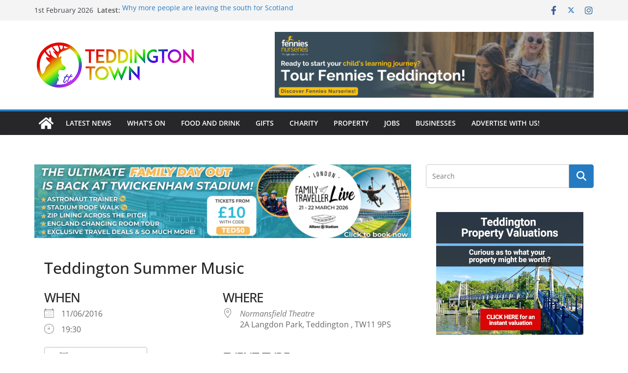

--- FILE ---
content_type: text/html; charset=UTF-8
request_url: https://teddingtontown.co.uk/events/teddington-summer-music/
body_size: 43763
content:
		<!doctype html>
		<html dir="ltr" lang="en-GB" prefix="og: https://ogp.me/ns#"
 xmlns:fb="http://ogp.me/ns/fb#">
		
<head>

			<meta charset="UTF-8"/>
<script type="text/javascript">
/* <![CDATA[ */
var gform;gform||(document.addEventListener("gform_main_scripts_loaded",function(){gform.scriptsLoaded=!0}),document.addEventListener("gform/theme/scripts_loaded",function(){gform.themeScriptsLoaded=!0}),window.addEventListener("DOMContentLoaded",function(){gform.domLoaded=!0}),gform={domLoaded:!1,scriptsLoaded:!1,themeScriptsLoaded:!1,isFormEditor:()=>"function"==typeof InitializeEditor,callIfLoaded:function(o){return!(!gform.domLoaded||!gform.scriptsLoaded||!gform.themeScriptsLoaded&&!gform.isFormEditor()||(gform.isFormEditor()&&console.warn("The use of gform.initializeOnLoaded() is deprecated in the form editor context and will be removed in Gravity Forms 3.1."),o(),0))},initializeOnLoaded:function(o){gform.callIfLoaded(o)||(document.addEventListener("gform_main_scripts_loaded",()=>{gform.scriptsLoaded=!0,gform.callIfLoaded(o)}),document.addEventListener("gform/theme/scripts_loaded",()=>{gform.themeScriptsLoaded=!0,gform.callIfLoaded(o)}),window.addEventListener("DOMContentLoaded",()=>{gform.domLoaded=!0,gform.callIfLoaded(o)}))},hooks:{action:{},filter:{}},addAction:function(o,r,e,t){gform.addHook("action",o,r,e,t)},addFilter:function(o,r,e,t){gform.addHook("filter",o,r,e,t)},doAction:function(o){gform.doHook("action",o,arguments)},applyFilters:function(o){return gform.doHook("filter",o,arguments)},removeAction:function(o,r){gform.removeHook("action",o,r)},removeFilter:function(o,r,e){gform.removeHook("filter",o,r,e)},addHook:function(o,r,e,t,n){null==gform.hooks[o][r]&&(gform.hooks[o][r]=[]);var d=gform.hooks[o][r];null==n&&(n=r+"_"+d.length),gform.hooks[o][r].push({tag:n,callable:e,priority:t=null==t?10:t})},doHook:function(r,o,e){var t;if(e=Array.prototype.slice.call(e,1),null!=gform.hooks[r][o]&&((o=gform.hooks[r][o]).sort(function(o,r){return o.priority-r.priority}),o.forEach(function(o){"function"!=typeof(t=o.callable)&&(t=window[t]),"action"==r?t.apply(null,e):e[0]=t.apply(null,e)})),"filter"==r)return e[0]},removeHook:function(o,r,t,n){var e;null!=gform.hooks[o][r]&&(e=(e=gform.hooks[o][r]).filter(function(o,r,e){return!!(null!=n&&n!=o.tag||null!=t&&t!=o.priority)}),gform.hooks[o][r]=e)}});
/* ]]> */
</script>

		<meta name="viewport" content="width=device-width, initial-scale=1">
		<link rel="profile" href="https://gmpg.org/xfn/11"/>
		
	
		<!-- All in One SEO 4.9.3 - aioseo.com -->
	<meta name="description" content="A programme of words and music celebrating &#039;Teddington in Bloom&#039;, Alison Rayner soprano Tony Lamb clarinet Roy Stratford piano Paul Alexander actor Works by Shakespeare, Keats, Kipling, Mozart, Schubert, Debussy, Rachmaninov, Poulenc, Joplin and others. Tickets £12.50 conc £10 from 0333 1212 300" />
	<meta name="robots" content="max-image-preview:large" />
	<meta name="author" content="mattd"/>
	<link rel="canonical" href="https://teddingtontown.co.uk/events/teddington-summer-music/" />
	<meta name="generator" content="All in One SEO (AIOSEO) 4.9.3" />
		<meta property="og:locale" content="en_GB" />
		<meta property="og:site_name" content="Teddington, Middlesex, UK - A local website for local people." />
		<meta property="og:type" content="article" />
		<meta property="og:title" content="Teddington Summer Music - Teddington, Middlesex, UK" />
		<meta property="og:description" content="A programme of words and music celebrating &#039;Teddington in Bloom&#039;, Alison Rayner soprano Tony Lamb clarinet Roy Stratford piano Paul Alexander actor Works by Shakespeare, Keats, Kipling, Mozart, Schubert, Debussy, Rachmaninov, Poulenc, Joplin and others. Tickets £12.50 conc £10 from 0333 1212 300" />
		<meta property="og:url" content="https://teddingtontown.co.uk/events/teddington-summer-music/" />
		<meta property="og:image" content="https://teddingtontown.co.uk/wp-content/uploads/2020/07/TT-Stag-Logo-1.png" />
		<meta property="og:image:secure_url" content="https://teddingtontown.co.uk/wp-content/uploads/2020/07/TT-Stag-Logo-1.png" />
		<meta property="og:image:width" content="333" />
		<meta property="og:image:height" content="130" />
		<meta property="article:published_time" content="2016-04-28T14:25:55+00:00" />
		<meta property="article:modified_time" content="2016-04-28T14:25:55+00:00" />
		<meta name="twitter:card" content="summary_large_image" />
		<meta name="twitter:title" content="Teddington Summer Music - Teddington, Middlesex, UK" />
		<meta name="twitter:description" content="A programme of words and music celebrating &#039;Teddington in Bloom&#039;, Alison Rayner soprano Tony Lamb clarinet Roy Stratford piano Paul Alexander actor Works by Shakespeare, Keats, Kipling, Mozart, Schubert, Debussy, Rachmaninov, Poulenc, Joplin and others. Tickets £12.50 conc £10 from 0333 1212 300" />
		<meta name="twitter:image" content="https://teddingtontown.co.uk/wp-content/uploads/2020/07/TT-Stag-Logo-1.png" />
		<script type="application/ld+json" class="aioseo-schema">
			{"@context":"https:\/\/schema.org","@graph":[{"@type":"BreadcrumbList","@id":"https:\/\/teddingtontown.co.uk\/events\/teddington-summer-music\/#breadcrumblist","itemListElement":[{"@type":"ListItem","@id":"https:\/\/teddingtontown.co.uk#listItem","position":1,"name":"Home","item":"https:\/\/teddingtontown.co.uk","nextItem":{"@type":"ListItem","@id":"https:\/\/teddingtontown.co.uk\/events\/#listItem","name":"Events"}},{"@type":"ListItem","@id":"https:\/\/teddingtontown.co.uk\/events\/#listItem","position":2,"name":"Events","item":"https:\/\/teddingtontown.co.uk\/events\/","nextItem":{"@type":"ListItem","@id":"https:\/\/teddingtontown.co.uk\/events\/tags\/teddington\/#listItem","name":"Teddington"},"previousItem":{"@type":"ListItem","@id":"https:\/\/teddingtontown.co.uk#listItem","name":"Home"}},{"@type":"ListItem","@id":"https:\/\/teddingtontown.co.uk\/events\/tags\/teddington\/#listItem","position":3,"name":"Teddington","item":"https:\/\/teddingtontown.co.uk\/events\/tags\/teddington\/","nextItem":{"@type":"ListItem","@id":"https:\/\/teddingtontown.co.uk\/events\/teddington-summer-music\/#listItem","name":"Teddington Summer Music"},"previousItem":{"@type":"ListItem","@id":"https:\/\/teddingtontown.co.uk\/events\/#listItem","name":"Events"}},{"@type":"ListItem","@id":"https:\/\/teddingtontown.co.uk\/events\/teddington-summer-music\/#listItem","position":4,"name":"Teddington Summer Music","previousItem":{"@type":"ListItem","@id":"https:\/\/teddingtontown.co.uk\/events\/tags\/teddington\/#listItem","name":"Teddington"}}]},{"@type":"Organization","@id":"https:\/\/teddingtontown.co.uk\/#organization","name":"Teddington, Middlesex, UK","description":"A local website for local people.","url":"https:\/\/teddingtontown.co.uk\/","logo":{"@type":"ImageObject","url":"https:\/\/teddingtontown.co.uk\/wp-content\/uploads\/2020\/07\/TT-Stag-Logo-1.png","@id":"https:\/\/teddingtontown.co.uk\/events\/teddington-summer-music\/#organizationLogo","width":333,"height":130},"image":{"@id":"https:\/\/teddingtontown.co.uk\/events\/teddington-summer-music\/#organizationLogo"}},{"@type":"Person","@id":"https:\/\/teddingtontown.co.uk\/author\/mattd\/#author","url":"https:\/\/teddingtontown.co.uk\/author\/mattd\/","name":"mattd","image":{"@type":"ImageObject","@id":"https:\/\/teddingtontown.co.uk\/events\/teddington-summer-music\/#authorImage","url":"https:\/\/secure.gravatar.com\/avatar\/be75d89bfb8491ae87288e61f506a979e28e1c4e964aa107258a5af3f2ce2087?s=96&d=mm&r=g","width":96,"height":96,"caption":"mattd"}},{"@type":"WebPage","@id":"https:\/\/teddingtontown.co.uk\/events\/teddington-summer-music\/#webpage","url":"https:\/\/teddingtontown.co.uk\/events\/teddington-summer-music\/","name":"Teddington Summer Music - Teddington, Middlesex, UK","description":"A programme of words and music celebrating 'Teddington in Bloom', Alison Rayner soprano Tony Lamb clarinet Roy Stratford piano Paul Alexander actor Works by Shakespeare, Keats, Kipling, Mozart, Schubert, Debussy, Rachmaninov, Poulenc, Joplin and others. Tickets \u00a312.50 conc \u00a310 from 0333 1212 300","inLanguage":"en-GB","isPartOf":{"@id":"https:\/\/teddingtontown.co.uk\/#website"},"breadcrumb":{"@id":"https:\/\/teddingtontown.co.uk\/events\/teddington-summer-music\/#breadcrumblist"},"author":{"@id":"https:\/\/teddingtontown.co.uk\/author\/mattd\/#author"},"creator":{"@id":"https:\/\/teddingtontown.co.uk\/author\/mattd\/#author"},"datePublished":"2016-04-28T15:25:55+01:00","dateModified":"2016-04-28T15:25:55+01:00"},{"@type":"WebSite","@id":"https:\/\/teddingtontown.co.uk\/#website","url":"https:\/\/teddingtontown.co.uk\/","name":"Teddington, Middlesex, UK","description":"A local website for local people.","inLanguage":"en-GB","publisher":{"@id":"https:\/\/teddingtontown.co.uk\/#organization"}}]}
		</script>
		<!-- All in One SEO -->

<script type="text/javascript">function rgmkInitGoogleMaps(){window.rgmkGoogleMapsCallback=true;try{jQuery(document).trigger("rgmkGoogleMapsLoad")}catch(err){}}</script>
	<!-- This site is optimized with the Yoast SEO plugin v26.7 - https://yoast.com/wordpress/plugins/seo/ -->
	<title>Teddington Summer Music - Teddington, Middlesex, UK</title>
	<link rel="canonical" href="https://teddingtontown.co.uk/events/teddington-summer-music/" />
	<meta property="og:locale" content="en_GB" />
	<meta property="og:type" content="article" />
	<meta property="og:title" content="Teddington Summer Music - Teddington, Middlesex, UK" />
	<meta property="og:description" content="11/06/2016 @ 19:30 - A programme of words and music celebrating &#039;Teddington in Bloom&#039;, Alison Rayner soprano Tony Lamb clarinet Roy Stratford piano Paul Alexander actor Works by Shakespeare, Keats, Kipling, Mozart, Schubert, Debussy, Rachmaninov, Poulenc, Joplin and others. Tickets £12.50 conc £10 from 0333 1212 300" />
	<meta property="og:url" content="https://teddingtontown.co.uk/events/teddington-summer-music/" />
	<meta property="og:site_name" content="Teddington, Middlesex, UK" />
	<meta name="twitter:card" content="summary_large_image" />
	<script type="application/ld+json" class="yoast-schema-graph">{"@context":"https://schema.org","@graph":[{"@type":"WebPage","@id":"https://teddingtontown.co.uk/events/teddington-summer-music/","url":"https://teddingtontown.co.uk/events/teddington-summer-music/","name":"Teddington Summer Music - Teddington, Middlesex, UK","isPartOf":{"@id":"https://teddingtontown.co.uk/#website"},"datePublished":"2016-04-28T14:25:55+00:00","breadcrumb":{"@id":"https://teddingtontown.co.uk/events/teddington-summer-music/#breadcrumb"},"inLanguage":"en-GB","potentialAction":[{"@type":"ReadAction","target":["https://teddingtontown.co.uk/events/teddington-summer-music/"]}]},{"@type":"BreadcrumbList","@id":"https://teddingtontown.co.uk/events/teddington-summer-music/#breadcrumb","itemListElement":[{"@type":"ListItem","position":1,"name":"Home","item":"https://teddingtontown.co.uk/"},{"@type":"ListItem","position":2,"name":"Events","item":"https://teddingtontown.co.uk/events/"},{"@type":"ListItem","position":3,"name":"Teddington Summer Music"}]},{"@type":"WebSite","@id":"https://teddingtontown.co.uk/#website","url":"https://teddingtontown.co.uk/","name":"Teddington, Middlesex, UK","description":"A local website for local people.","publisher":{"@id":"https://teddingtontown.co.uk/#organization"},"potentialAction":[{"@type":"SearchAction","target":{"@type":"EntryPoint","urlTemplate":"https://teddingtontown.co.uk/?s={search_term_string}"},"query-input":{"@type":"PropertyValueSpecification","valueRequired":true,"valueName":"search_term_string"}}],"inLanguage":"en-GB"},{"@type":"Organization","@id":"https://teddingtontown.co.uk/#organization","name":"Teddington, Middlesex, UK","url":"https://teddingtontown.co.uk/","logo":{"@type":"ImageObject","inLanguage":"en-GB","@id":"https://teddingtontown.co.uk/#/schema/logo/image/","url":"https://teddingtontown.co.uk/wp-content/uploads/2020/07/TT-Stag-Logo-1.png","contentUrl":"https://teddingtontown.co.uk/wp-content/uploads/2020/07/TT-Stag-Logo-1.png","width":333,"height":130,"caption":"Teddington, Middlesex, UK"},"image":{"@id":"https://teddingtontown.co.uk/#/schema/logo/image/"}}]}</script>
	<!-- / Yoast SEO plugin. -->


<link rel="alternate" type="application/rss+xml" title="Teddington, Middlesex, UK &raquo; Feed" href="https://teddingtontown.co.uk/feed/" />
<link rel="alternate" type="application/rss+xml" title="Teddington, Middlesex, UK &raquo; Comments Feed" href="https://teddingtontown.co.uk/comments/feed/" />
<link rel="alternate" title="oEmbed (JSON)" type="application/json+oembed" href="https://teddingtontown.co.uk/wp-json/oembed/1.0/embed?url=https%3A%2F%2Fteddingtontown.co.uk%2Fevents%2Fteddington-summer-music%2F" />
<link rel="alternate" title="oEmbed (XML)" type="text/xml+oembed" href="https://teddingtontown.co.uk/wp-json/oembed/1.0/embed?url=https%3A%2F%2Fteddingtontown.co.uk%2Fevents%2Fteddington-summer-music%2F&#038;format=xml" />
		<!-- This site uses the Google Analytics by MonsterInsights plugin v9.11.1 - Using Analytics tracking - https://www.monsterinsights.com/ -->
							<script src="//www.googletagmanager.com/gtag/js?id=G-YMEL6030RD"  data-cfasync="false" data-wpfc-render="false" type="text/javascript" async></script>
			<script data-cfasync="false" data-wpfc-render="false" type="text/javascript">
				var mi_version = '9.11.1';
				var mi_track_user = true;
				var mi_no_track_reason = '';
								var MonsterInsightsDefaultLocations = {"page_location":"https:\/\/teddingtontown.co.uk\/events\/teddington-summer-music\/"};
								if ( typeof MonsterInsightsPrivacyGuardFilter === 'function' ) {
					var MonsterInsightsLocations = (typeof MonsterInsightsExcludeQuery === 'object') ? MonsterInsightsPrivacyGuardFilter( MonsterInsightsExcludeQuery ) : MonsterInsightsPrivacyGuardFilter( MonsterInsightsDefaultLocations );
				} else {
					var MonsterInsightsLocations = (typeof MonsterInsightsExcludeQuery === 'object') ? MonsterInsightsExcludeQuery : MonsterInsightsDefaultLocations;
				}

								var disableStrs = [
										'ga-disable-G-YMEL6030RD',
									];

				/* Function to detect opted out users */
				function __gtagTrackerIsOptedOut() {
					for (var index = 0; index < disableStrs.length; index++) {
						if (document.cookie.indexOf(disableStrs[index] + '=true') > -1) {
							return true;
						}
					}

					return false;
				}

				/* Disable tracking if the opt-out cookie exists. */
				if (__gtagTrackerIsOptedOut()) {
					for (var index = 0; index < disableStrs.length; index++) {
						window[disableStrs[index]] = true;
					}
				}

				/* Opt-out function */
				function __gtagTrackerOptout() {
					for (var index = 0; index < disableStrs.length; index++) {
						document.cookie = disableStrs[index] + '=true; expires=Thu, 31 Dec 2099 23:59:59 UTC; path=/';
						window[disableStrs[index]] = true;
					}
				}

				if ('undefined' === typeof gaOptout) {
					function gaOptout() {
						__gtagTrackerOptout();
					}
				}
								window.dataLayer = window.dataLayer || [];

				window.MonsterInsightsDualTracker = {
					helpers: {},
					trackers: {},
				};
				if (mi_track_user) {
					function __gtagDataLayer() {
						dataLayer.push(arguments);
					}

					function __gtagTracker(type, name, parameters) {
						if (!parameters) {
							parameters = {};
						}

						if (parameters.send_to) {
							__gtagDataLayer.apply(null, arguments);
							return;
						}

						if (type === 'event') {
														parameters.send_to = monsterinsights_frontend.v4_id;
							var hookName = name;
							if (typeof parameters['event_category'] !== 'undefined') {
								hookName = parameters['event_category'] + ':' + name;
							}

							if (typeof MonsterInsightsDualTracker.trackers[hookName] !== 'undefined') {
								MonsterInsightsDualTracker.trackers[hookName](parameters);
							} else {
								__gtagDataLayer('event', name, parameters);
							}
							
						} else {
							__gtagDataLayer.apply(null, arguments);
						}
					}

					__gtagTracker('js', new Date());
					__gtagTracker('set', {
						'developer_id.dZGIzZG': true,
											});
					if ( MonsterInsightsLocations.page_location ) {
						__gtagTracker('set', MonsterInsightsLocations);
					}
										__gtagTracker('config', 'G-YMEL6030RD', {"forceSSL":"true"} );
										window.gtag = __gtagTracker;										(function () {
						/* https://developers.google.com/analytics/devguides/collection/analyticsjs/ */
						/* ga and __gaTracker compatibility shim. */
						var noopfn = function () {
							return null;
						};
						var newtracker = function () {
							return new Tracker();
						};
						var Tracker = function () {
							return null;
						};
						var p = Tracker.prototype;
						p.get = noopfn;
						p.set = noopfn;
						p.send = function () {
							var args = Array.prototype.slice.call(arguments);
							args.unshift('send');
							__gaTracker.apply(null, args);
						};
						var __gaTracker = function () {
							var len = arguments.length;
							if (len === 0) {
								return;
							}
							var f = arguments[len - 1];
							if (typeof f !== 'object' || f === null || typeof f.hitCallback !== 'function') {
								if ('send' === arguments[0]) {
									var hitConverted, hitObject = false, action;
									if ('event' === arguments[1]) {
										if ('undefined' !== typeof arguments[3]) {
											hitObject = {
												'eventAction': arguments[3],
												'eventCategory': arguments[2],
												'eventLabel': arguments[4],
												'value': arguments[5] ? arguments[5] : 1,
											}
										}
									}
									if ('pageview' === arguments[1]) {
										if ('undefined' !== typeof arguments[2]) {
											hitObject = {
												'eventAction': 'page_view',
												'page_path': arguments[2],
											}
										}
									}
									if (typeof arguments[2] === 'object') {
										hitObject = arguments[2];
									}
									if (typeof arguments[5] === 'object') {
										Object.assign(hitObject, arguments[5]);
									}
									if ('undefined' !== typeof arguments[1].hitType) {
										hitObject = arguments[1];
										if ('pageview' === hitObject.hitType) {
											hitObject.eventAction = 'page_view';
										}
									}
									if (hitObject) {
										action = 'timing' === arguments[1].hitType ? 'timing_complete' : hitObject.eventAction;
										hitConverted = mapArgs(hitObject);
										__gtagTracker('event', action, hitConverted);
									}
								}
								return;
							}

							function mapArgs(args) {
								var arg, hit = {};
								var gaMap = {
									'eventCategory': 'event_category',
									'eventAction': 'event_action',
									'eventLabel': 'event_label',
									'eventValue': 'event_value',
									'nonInteraction': 'non_interaction',
									'timingCategory': 'event_category',
									'timingVar': 'name',
									'timingValue': 'value',
									'timingLabel': 'event_label',
									'page': 'page_path',
									'location': 'page_location',
									'title': 'page_title',
									'referrer' : 'page_referrer',
								};
								for (arg in args) {
																		if (!(!args.hasOwnProperty(arg) || !gaMap.hasOwnProperty(arg))) {
										hit[gaMap[arg]] = args[arg];
									} else {
										hit[arg] = args[arg];
									}
								}
								return hit;
							}

							try {
								f.hitCallback();
							} catch (ex) {
							}
						};
						__gaTracker.create = newtracker;
						__gaTracker.getByName = newtracker;
						__gaTracker.getAll = function () {
							return [];
						};
						__gaTracker.remove = noopfn;
						__gaTracker.loaded = true;
						window['__gaTracker'] = __gaTracker;
					})();
									} else {
										console.log("");
					(function () {
						function __gtagTracker() {
							return null;
						}

						window['__gtagTracker'] = __gtagTracker;
						window['gtag'] = __gtagTracker;
					})();
									}
			</script>
							<!-- / Google Analytics by MonsterInsights -->
		<style id='wp-img-auto-sizes-contain-inline-css' type='text/css'>
img:is([sizes=auto i],[sizes^="auto," i]){contain-intrinsic-size:3000px 1500px}
/*# sourceURL=wp-img-auto-sizes-contain-inline-css */
</style>
<link rel='stylesheet' id='sbi_styles-css' href='https://teddingtontown.co.uk/wp-content/plugins/instagram-feed/css/sbi-styles.min.css?ver=6.10.0' type='text/css' media='all' />
<style id='wp-emoji-styles-inline-css' type='text/css'>

	img.wp-smiley, img.emoji {
		display: inline !important;
		border: none !important;
		box-shadow: none !important;
		height: 1em !important;
		width: 1em !important;
		margin: 0 0.07em !important;
		vertical-align: -0.1em !important;
		background: none !important;
		padding: 0 !important;
	}
/*# sourceURL=wp-emoji-styles-inline-css */
</style>
<link rel='stylesheet' id='wp-block-library-css' href='https://teddingtontown.co.uk/wp-includes/css/dist/block-library/style.min.css?ver=6.9' type='text/css' media='all' />
<style id='wp-block-library-theme-inline-css' type='text/css'>
.wp-block-audio :where(figcaption){color:#555;font-size:13px;text-align:center}.is-dark-theme .wp-block-audio :where(figcaption){color:#ffffffa6}.wp-block-audio{margin:0 0 1em}.wp-block-code{border:1px solid #ccc;border-radius:4px;font-family:Menlo,Consolas,monaco,monospace;padding:.8em 1em}.wp-block-embed :where(figcaption){color:#555;font-size:13px;text-align:center}.is-dark-theme .wp-block-embed :where(figcaption){color:#ffffffa6}.wp-block-embed{margin:0 0 1em}.blocks-gallery-caption{color:#555;font-size:13px;text-align:center}.is-dark-theme .blocks-gallery-caption{color:#ffffffa6}:root :where(.wp-block-image figcaption){color:#555;font-size:13px;text-align:center}.is-dark-theme :root :where(.wp-block-image figcaption){color:#ffffffa6}.wp-block-image{margin:0 0 1em}.wp-block-pullquote{border-bottom:4px solid;border-top:4px solid;color:currentColor;margin-bottom:1.75em}.wp-block-pullquote :where(cite),.wp-block-pullquote :where(footer),.wp-block-pullquote__citation{color:currentColor;font-size:.8125em;font-style:normal;text-transform:uppercase}.wp-block-quote{border-left:.25em solid;margin:0 0 1.75em;padding-left:1em}.wp-block-quote cite,.wp-block-quote footer{color:currentColor;font-size:.8125em;font-style:normal;position:relative}.wp-block-quote:where(.has-text-align-right){border-left:none;border-right:.25em solid;padding-left:0;padding-right:1em}.wp-block-quote:where(.has-text-align-center){border:none;padding-left:0}.wp-block-quote.is-large,.wp-block-quote.is-style-large,.wp-block-quote:where(.is-style-plain){border:none}.wp-block-search .wp-block-search__label{font-weight:700}.wp-block-search__button{border:1px solid #ccc;padding:.375em .625em}:where(.wp-block-group.has-background){padding:1.25em 2.375em}.wp-block-separator.has-css-opacity{opacity:.4}.wp-block-separator{border:none;border-bottom:2px solid;margin-left:auto;margin-right:auto}.wp-block-separator.has-alpha-channel-opacity{opacity:1}.wp-block-separator:not(.is-style-wide):not(.is-style-dots){width:100px}.wp-block-separator.has-background:not(.is-style-dots){border-bottom:none;height:1px}.wp-block-separator.has-background:not(.is-style-wide):not(.is-style-dots){height:2px}.wp-block-table{margin:0 0 1em}.wp-block-table td,.wp-block-table th{word-break:normal}.wp-block-table :where(figcaption){color:#555;font-size:13px;text-align:center}.is-dark-theme .wp-block-table :where(figcaption){color:#ffffffa6}.wp-block-video :where(figcaption){color:#555;font-size:13px;text-align:center}.is-dark-theme .wp-block-video :where(figcaption){color:#ffffffa6}.wp-block-video{margin:0 0 1em}:root :where(.wp-block-template-part.has-background){margin-bottom:0;margin-top:0;padding:1.25em 2.375em}
/*# sourceURL=/wp-includes/css/dist/block-library/theme.min.css */
</style>
<link rel='stylesheet' id='aioseo/css/src/vue/standalone/blocks/table-of-contents/global.scss-css' href='https://teddingtontown.co.uk/wp-content/plugins/all-in-one-seo-pack/dist/Lite/assets/css/table-of-contents/global.e90f6d47.css?ver=4.9.3' type='text/css' media='all' />
<style id='global-styles-inline-css' type='text/css'>
:root{--wp--preset--aspect-ratio--square: 1;--wp--preset--aspect-ratio--4-3: 4/3;--wp--preset--aspect-ratio--3-4: 3/4;--wp--preset--aspect-ratio--3-2: 3/2;--wp--preset--aspect-ratio--2-3: 2/3;--wp--preset--aspect-ratio--16-9: 16/9;--wp--preset--aspect-ratio--9-16: 9/16;--wp--preset--color--black: #000000;--wp--preset--color--cyan-bluish-gray: #abb8c3;--wp--preset--color--white: #ffffff;--wp--preset--color--pale-pink: #f78da7;--wp--preset--color--vivid-red: #cf2e2e;--wp--preset--color--luminous-vivid-orange: #ff6900;--wp--preset--color--luminous-vivid-amber: #fcb900;--wp--preset--color--light-green-cyan: #7bdcb5;--wp--preset--color--vivid-green-cyan: #00d084;--wp--preset--color--pale-cyan-blue: #8ed1fc;--wp--preset--color--vivid-cyan-blue: #0693e3;--wp--preset--color--vivid-purple: #9b51e0;--wp--preset--color--cm-color-1: #257BC1;--wp--preset--color--cm-color-2: #2270B0;--wp--preset--color--cm-color-3: #FFFFFF;--wp--preset--color--cm-color-4: #F9FEFD;--wp--preset--color--cm-color-5: #27272A;--wp--preset--color--cm-color-6: #16181A;--wp--preset--color--cm-color-7: #8F8F8F;--wp--preset--color--cm-color-8: #FFFFFF;--wp--preset--color--cm-color-9: #C7C7C7;--wp--preset--gradient--vivid-cyan-blue-to-vivid-purple: linear-gradient(135deg,rgb(6,147,227) 0%,rgb(155,81,224) 100%);--wp--preset--gradient--light-green-cyan-to-vivid-green-cyan: linear-gradient(135deg,rgb(122,220,180) 0%,rgb(0,208,130) 100%);--wp--preset--gradient--luminous-vivid-amber-to-luminous-vivid-orange: linear-gradient(135deg,rgb(252,185,0) 0%,rgb(255,105,0) 100%);--wp--preset--gradient--luminous-vivid-orange-to-vivid-red: linear-gradient(135deg,rgb(255,105,0) 0%,rgb(207,46,46) 100%);--wp--preset--gradient--very-light-gray-to-cyan-bluish-gray: linear-gradient(135deg,rgb(238,238,238) 0%,rgb(169,184,195) 100%);--wp--preset--gradient--cool-to-warm-spectrum: linear-gradient(135deg,rgb(74,234,220) 0%,rgb(151,120,209) 20%,rgb(207,42,186) 40%,rgb(238,44,130) 60%,rgb(251,105,98) 80%,rgb(254,248,76) 100%);--wp--preset--gradient--blush-light-purple: linear-gradient(135deg,rgb(255,206,236) 0%,rgb(152,150,240) 100%);--wp--preset--gradient--blush-bordeaux: linear-gradient(135deg,rgb(254,205,165) 0%,rgb(254,45,45) 50%,rgb(107,0,62) 100%);--wp--preset--gradient--luminous-dusk: linear-gradient(135deg,rgb(255,203,112) 0%,rgb(199,81,192) 50%,rgb(65,88,208) 100%);--wp--preset--gradient--pale-ocean: linear-gradient(135deg,rgb(255,245,203) 0%,rgb(182,227,212) 50%,rgb(51,167,181) 100%);--wp--preset--gradient--electric-grass: linear-gradient(135deg,rgb(202,248,128) 0%,rgb(113,206,126) 100%);--wp--preset--gradient--midnight: linear-gradient(135deg,rgb(2,3,129) 0%,rgb(40,116,252) 100%);--wp--preset--font-size--small: 13px;--wp--preset--font-size--medium: 16px;--wp--preset--font-size--large: 20px;--wp--preset--font-size--x-large: 24px;--wp--preset--font-size--xx-large: 30px;--wp--preset--font-size--huge: 36px;--wp--preset--font-family--dm-sans: DM Sans, sans-serif;--wp--preset--font-family--public-sans: Public Sans, sans-serif;--wp--preset--font-family--roboto: Roboto, sans-serif;--wp--preset--font-family--segoe-ui: Segoe UI, Arial, sans-serif;--wp--preset--font-family--ibm-plex-serif: IBM Plex Serif, sans-serif;--wp--preset--font-family--inter: Inter, sans-serif;--wp--preset--spacing--20: 0.44rem;--wp--preset--spacing--30: 0.67rem;--wp--preset--spacing--40: 1rem;--wp--preset--spacing--50: 1.5rem;--wp--preset--spacing--60: 2.25rem;--wp--preset--spacing--70: 3.38rem;--wp--preset--spacing--80: 5.06rem;--wp--preset--shadow--natural: 6px 6px 9px rgba(0, 0, 0, 0.2);--wp--preset--shadow--deep: 12px 12px 50px rgba(0, 0, 0, 0.4);--wp--preset--shadow--sharp: 6px 6px 0px rgba(0, 0, 0, 0.2);--wp--preset--shadow--outlined: 6px 6px 0px -3px rgb(255, 255, 255), 6px 6px rgb(0, 0, 0);--wp--preset--shadow--crisp: 6px 6px 0px rgb(0, 0, 0);}:root { --wp--style--global--content-size: 760px;--wp--style--global--wide-size: 1160px; }:where(body) { margin: 0; }.wp-site-blocks > .alignleft { float: left; margin-right: 2em; }.wp-site-blocks > .alignright { float: right; margin-left: 2em; }.wp-site-blocks > .aligncenter { justify-content: center; margin-left: auto; margin-right: auto; }:where(.wp-site-blocks) > * { margin-block-start: 24px; margin-block-end: 0; }:where(.wp-site-blocks) > :first-child { margin-block-start: 0; }:where(.wp-site-blocks) > :last-child { margin-block-end: 0; }:root { --wp--style--block-gap: 24px; }:root :where(.is-layout-flow) > :first-child{margin-block-start: 0;}:root :where(.is-layout-flow) > :last-child{margin-block-end: 0;}:root :where(.is-layout-flow) > *{margin-block-start: 24px;margin-block-end: 0;}:root :where(.is-layout-constrained) > :first-child{margin-block-start: 0;}:root :where(.is-layout-constrained) > :last-child{margin-block-end: 0;}:root :where(.is-layout-constrained) > *{margin-block-start: 24px;margin-block-end: 0;}:root :where(.is-layout-flex){gap: 24px;}:root :where(.is-layout-grid){gap: 24px;}.is-layout-flow > .alignleft{float: left;margin-inline-start: 0;margin-inline-end: 2em;}.is-layout-flow > .alignright{float: right;margin-inline-start: 2em;margin-inline-end: 0;}.is-layout-flow > .aligncenter{margin-left: auto !important;margin-right: auto !important;}.is-layout-constrained > .alignleft{float: left;margin-inline-start: 0;margin-inline-end: 2em;}.is-layout-constrained > .alignright{float: right;margin-inline-start: 2em;margin-inline-end: 0;}.is-layout-constrained > .aligncenter{margin-left: auto !important;margin-right: auto !important;}.is-layout-constrained > :where(:not(.alignleft):not(.alignright):not(.alignfull)){max-width: var(--wp--style--global--content-size);margin-left: auto !important;margin-right: auto !important;}.is-layout-constrained > .alignwide{max-width: var(--wp--style--global--wide-size);}body .is-layout-flex{display: flex;}.is-layout-flex{flex-wrap: wrap;align-items: center;}.is-layout-flex > :is(*, div){margin: 0;}body .is-layout-grid{display: grid;}.is-layout-grid > :is(*, div){margin: 0;}body{padding-top: 0px;padding-right: 0px;padding-bottom: 0px;padding-left: 0px;}a:where(:not(.wp-element-button)){text-decoration: underline;}:root :where(.wp-element-button, .wp-block-button__link){background-color: #32373c;border-width: 0;color: #fff;font-family: inherit;font-size: inherit;font-style: inherit;font-weight: inherit;letter-spacing: inherit;line-height: inherit;padding-top: calc(0.667em + 2px);padding-right: calc(1.333em + 2px);padding-bottom: calc(0.667em + 2px);padding-left: calc(1.333em + 2px);text-decoration: none;text-transform: inherit;}.has-black-color{color: var(--wp--preset--color--black) !important;}.has-cyan-bluish-gray-color{color: var(--wp--preset--color--cyan-bluish-gray) !important;}.has-white-color{color: var(--wp--preset--color--white) !important;}.has-pale-pink-color{color: var(--wp--preset--color--pale-pink) !important;}.has-vivid-red-color{color: var(--wp--preset--color--vivid-red) !important;}.has-luminous-vivid-orange-color{color: var(--wp--preset--color--luminous-vivid-orange) !important;}.has-luminous-vivid-amber-color{color: var(--wp--preset--color--luminous-vivid-amber) !important;}.has-light-green-cyan-color{color: var(--wp--preset--color--light-green-cyan) !important;}.has-vivid-green-cyan-color{color: var(--wp--preset--color--vivid-green-cyan) !important;}.has-pale-cyan-blue-color{color: var(--wp--preset--color--pale-cyan-blue) !important;}.has-vivid-cyan-blue-color{color: var(--wp--preset--color--vivid-cyan-blue) !important;}.has-vivid-purple-color{color: var(--wp--preset--color--vivid-purple) !important;}.has-cm-color-1-color{color: var(--wp--preset--color--cm-color-1) !important;}.has-cm-color-2-color{color: var(--wp--preset--color--cm-color-2) !important;}.has-cm-color-3-color{color: var(--wp--preset--color--cm-color-3) !important;}.has-cm-color-4-color{color: var(--wp--preset--color--cm-color-4) !important;}.has-cm-color-5-color{color: var(--wp--preset--color--cm-color-5) !important;}.has-cm-color-6-color{color: var(--wp--preset--color--cm-color-6) !important;}.has-cm-color-7-color{color: var(--wp--preset--color--cm-color-7) !important;}.has-cm-color-8-color{color: var(--wp--preset--color--cm-color-8) !important;}.has-cm-color-9-color{color: var(--wp--preset--color--cm-color-9) !important;}.has-black-background-color{background-color: var(--wp--preset--color--black) !important;}.has-cyan-bluish-gray-background-color{background-color: var(--wp--preset--color--cyan-bluish-gray) !important;}.has-white-background-color{background-color: var(--wp--preset--color--white) !important;}.has-pale-pink-background-color{background-color: var(--wp--preset--color--pale-pink) !important;}.has-vivid-red-background-color{background-color: var(--wp--preset--color--vivid-red) !important;}.has-luminous-vivid-orange-background-color{background-color: var(--wp--preset--color--luminous-vivid-orange) !important;}.has-luminous-vivid-amber-background-color{background-color: var(--wp--preset--color--luminous-vivid-amber) !important;}.has-light-green-cyan-background-color{background-color: var(--wp--preset--color--light-green-cyan) !important;}.has-vivid-green-cyan-background-color{background-color: var(--wp--preset--color--vivid-green-cyan) !important;}.has-pale-cyan-blue-background-color{background-color: var(--wp--preset--color--pale-cyan-blue) !important;}.has-vivid-cyan-blue-background-color{background-color: var(--wp--preset--color--vivid-cyan-blue) !important;}.has-vivid-purple-background-color{background-color: var(--wp--preset--color--vivid-purple) !important;}.has-cm-color-1-background-color{background-color: var(--wp--preset--color--cm-color-1) !important;}.has-cm-color-2-background-color{background-color: var(--wp--preset--color--cm-color-2) !important;}.has-cm-color-3-background-color{background-color: var(--wp--preset--color--cm-color-3) !important;}.has-cm-color-4-background-color{background-color: var(--wp--preset--color--cm-color-4) !important;}.has-cm-color-5-background-color{background-color: var(--wp--preset--color--cm-color-5) !important;}.has-cm-color-6-background-color{background-color: var(--wp--preset--color--cm-color-6) !important;}.has-cm-color-7-background-color{background-color: var(--wp--preset--color--cm-color-7) !important;}.has-cm-color-8-background-color{background-color: var(--wp--preset--color--cm-color-8) !important;}.has-cm-color-9-background-color{background-color: var(--wp--preset--color--cm-color-9) !important;}.has-black-border-color{border-color: var(--wp--preset--color--black) !important;}.has-cyan-bluish-gray-border-color{border-color: var(--wp--preset--color--cyan-bluish-gray) !important;}.has-white-border-color{border-color: var(--wp--preset--color--white) !important;}.has-pale-pink-border-color{border-color: var(--wp--preset--color--pale-pink) !important;}.has-vivid-red-border-color{border-color: var(--wp--preset--color--vivid-red) !important;}.has-luminous-vivid-orange-border-color{border-color: var(--wp--preset--color--luminous-vivid-orange) !important;}.has-luminous-vivid-amber-border-color{border-color: var(--wp--preset--color--luminous-vivid-amber) !important;}.has-light-green-cyan-border-color{border-color: var(--wp--preset--color--light-green-cyan) !important;}.has-vivid-green-cyan-border-color{border-color: var(--wp--preset--color--vivid-green-cyan) !important;}.has-pale-cyan-blue-border-color{border-color: var(--wp--preset--color--pale-cyan-blue) !important;}.has-vivid-cyan-blue-border-color{border-color: var(--wp--preset--color--vivid-cyan-blue) !important;}.has-vivid-purple-border-color{border-color: var(--wp--preset--color--vivid-purple) !important;}.has-cm-color-1-border-color{border-color: var(--wp--preset--color--cm-color-1) !important;}.has-cm-color-2-border-color{border-color: var(--wp--preset--color--cm-color-2) !important;}.has-cm-color-3-border-color{border-color: var(--wp--preset--color--cm-color-3) !important;}.has-cm-color-4-border-color{border-color: var(--wp--preset--color--cm-color-4) !important;}.has-cm-color-5-border-color{border-color: var(--wp--preset--color--cm-color-5) !important;}.has-cm-color-6-border-color{border-color: var(--wp--preset--color--cm-color-6) !important;}.has-cm-color-7-border-color{border-color: var(--wp--preset--color--cm-color-7) !important;}.has-cm-color-8-border-color{border-color: var(--wp--preset--color--cm-color-8) !important;}.has-cm-color-9-border-color{border-color: var(--wp--preset--color--cm-color-9) !important;}.has-vivid-cyan-blue-to-vivid-purple-gradient-background{background: var(--wp--preset--gradient--vivid-cyan-blue-to-vivid-purple) !important;}.has-light-green-cyan-to-vivid-green-cyan-gradient-background{background: var(--wp--preset--gradient--light-green-cyan-to-vivid-green-cyan) !important;}.has-luminous-vivid-amber-to-luminous-vivid-orange-gradient-background{background: var(--wp--preset--gradient--luminous-vivid-amber-to-luminous-vivid-orange) !important;}.has-luminous-vivid-orange-to-vivid-red-gradient-background{background: var(--wp--preset--gradient--luminous-vivid-orange-to-vivid-red) !important;}.has-very-light-gray-to-cyan-bluish-gray-gradient-background{background: var(--wp--preset--gradient--very-light-gray-to-cyan-bluish-gray) !important;}.has-cool-to-warm-spectrum-gradient-background{background: var(--wp--preset--gradient--cool-to-warm-spectrum) !important;}.has-blush-light-purple-gradient-background{background: var(--wp--preset--gradient--blush-light-purple) !important;}.has-blush-bordeaux-gradient-background{background: var(--wp--preset--gradient--blush-bordeaux) !important;}.has-luminous-dusk-gradient-background{background: var(--wp--preset--gradient--luminous-dusk) !important;}.has-pale-ocean-gradient-background{background: var(--wp--preset--gradient--pale-ocean) !important;}.has-electric-grass-gradient-background{background: var(--wp--preset--gradient--electric-grass) !important;}.has-midnight-gradient-background{background: var(--wp--preset--gradient--midnight) !important;}.has-small-font-size{font-size: var(--wp--preset--font-size--small) !important;}.has-medium-font-size{font-size: var(--wp--preset--font-size--medium) !important;}.has-large-font-size{font-size: var(--wp--preset--font-size--large) !important;}.has-x-large-font-size{font-size: var(--wp--preset--font-size--x-large) !important;}.has-xx-large-font-size{font-size: var(--wp--preset--font-size--xx-large) !important;}.has-huge-font-size{font-size: var(--wp--preset--font-size--huge) !important;}.has-dm-sans-font-family{font-family: var(--wp--preset--font-family--dm-sans) !important;}.has-public-sans-font-family{font-family: var(--wp--preset--font-family--public-sans) !important;}.has-roboto-font-family{font-family: var(--wp--preset--font-family--roboto) !important;}.has-segoe-ui-font-family{font-family: var(--wp--preset--font-family--segoe-ui) !important;}.has-ibm-plex-serif-font-family{font-family: var(--wp--preset--font-family--ibm-plex-serif) !important;}.has-inter-font-family{font-family: var(--wp--preset--font-family--inter) !important;}
:root :where(.wp-block-pullquote){font-size: 1.5em;line-height: 1.6;}
/*# sourceURL=global-styles-inline-css */
</style>
<link rel='stylesheet' id='contact-form-7-css' href='https://teddingtontown.co.uk/wp-content/plugins/contact-form-7/includes/css/styles.css?ver=6.1.4' type='text/css' media='all' />
<link rel='stylesheet' id='events-manager-css' href='https://teddingtontown.co.uk/wp-content/plugins/events-manager/includes/css/events-manager.min.css?ver=7.2.3.1' type='text/css' media='all' />
<style id='events-manager-inline-css' type='text/css'>
body .em { --font-family : inherit; --font-weight : inherit; --font-size : 1em; --line-height : inherit; }
/*# sourceURL=events-manager-inline-css */
</style>
<link rel='stylesheet' id='simple-social-share-main-css' href='https://teddingtontown.co.uk/wp-content/plugins/simple-social-share/css/style.css?ver=6.9' type='text/css' media='all' />
<link rel='stylesheet' id='tooltipster-css-css' href='https://teddingtontown.co.uk/wp-content/plugins/simple-social-share/css/tooltipster.css?ver=6.9' type='text/css' media='all' />
<style id='woocommerce-inline-inline-css' type='text/css'>
.woocommerce form .form-row .required { visibility: visible; }
/*# sourceURL=woocommerce-inline-inline-css */
</style>
<link rel='stylesheet' id='wp-job-manager-job-listings-css' href='https://teddingtontown.co.uk/wp-content/plugins/wp-job-manager/assets/dist/css/job-listings.css?ver=598383a28ac5f9f156e4' type='text/css' media='all' />
<link rel='stylesheet' id='cff-css' href='https://teddingtontown.co.uk/wp-content/plugins/custom-facebook-feed/assets/css/cff-style.min.css?ver=4.3.4' type='text/css' media='all' />
<link rel='stylesheet' id='sb-font-awesome-css' href='https://teddingtontown.co.uk/wp-content/plugins/custom-facebook-feed/assets/css/font-awesome.min.css?ver=4.7.0' type='text/css' media='all' />
<link rel='stylesheet' id='parente2-style-css' href='https://teddingtontown.co.uk/wp-content/themes/colormag/style.css?ver=6.9' type='text/css' media='all' />
<link rel='stylesheet' id='childe2-style-css' href='https://teddingtontown.co.uk/wp-content/themes/ColorMagChild/style.css?ver=6.9' type='text/css' media='all' />
<link rel='stylesheet' id='colormag_style-css' href='https://teddingtontown.co.uk/wp-content/themes/ColorMagChild/style.css?ver=1769912539' type='text/css' media='all' />
<style id='colormag_style-inline-css' type='text/css'>
body{color:#444444;}.cm-posts .post{box-shadow:0px 0px 2px 0px #E4E4E7;}@media screen and (min-width: 992px) {.cm-primary{width:70%;}}.colormag-button,
			input[type="reset"],
			input[type="button"],
			input[type="submit"],
			button,
			.cm-entry-button span,
			.wp-block-button .wp-block-button__link{color:#ffffff;}.cm-content{background-color:#ffffff;background-size:contain;}.cm-header .cm-menu-toggle svg,
			.cm-header .cm-menu-toggle svg{fill:#fff;}.cm-footer-bar-area .cm-footer-bar__2 a{color:#207daf;} :root{--cm-color-1: #257BC1;--cm-color-2: #2270B0;--cm-color-3: #FFFFFF;--cm-color-4: #F9FEFD;--cm-color-5: #27272A;--cm-color-6: #16181A;--cm-color-7: #8F8F8F;--cm-color-8: #FFFFFF;--cm-color-9: #C7C7C7;}body{color:#444444;}.cm-posts .post{box-shadow:0px 0px 2px 0px #E4E4E7;}@media screen and (min-width: 992px) {.cm-primary{width:70%;}}.colormag-button,
			input[type="reset"],
			input[type="button"],
			input[type="submit"],
			button,
			.cm-entry-button span,
			.wp-block-button .wp-block-button__link{color:#ffffff;}.cm-content{background-color:#ffffff;background-size:contain;}.cm-header .cm-menu-toggle svg,
			.cm-header .cm-menu-toggle svg{fill:#fff;}.cm-footer-bar-area .cm-footer-bar__2 a{color:#207daf;} :root{--cm-color-1: #257BC1;--cm-color-2: #2270B0;--cm-color-3: #FFFFFF;--cm-color-4: #F9FEFD;--cm-color-5: #27272A;--cm-color-6: #16181A;--cm-color-7: #8F8F8F;--cm-color-8: #FFFFFF;--cm-color-9: #C7C7C7;}.cm-header-builder .cm-header-buttons .cm-header-button .cm-button{background-color:#207daf;}.cm-header-builder .cm-header-top-row{background-color:#f4f4f5;}.cm-header-builder .cm-primary-nav .sub-menu, .cm-header-builder .cm-primary-nav .children{background-color:#232323;background-size:contain;}.cm-header-builder nav.cm-secondary-nav ul.sub-menu, .cm-header-builder .cm-secondary-nav .children{background-color:#232323;background-size:contain;}.cm-footer-builder .cm-footer-bottom-row{border-color:#3F3F46;}:root{--top-grid-columns: 4;
			--main-grid-columns: 4;
			--bottom-grid-columns: 2;
			}.cm-footer-builder .cm-footer-bottom-row .cm-footer-col{flex-direction: column;}.cm-footer-builder .cm-footer-main-row .cm-footer-col{flex-direction: column;}.cm-footer-builder .cm-footer-top-row .cm-footer-col{flex-direction: column;} :root{--cm-color-1: #257BC1;--cm-color-2: #2270B0;--cm-color-3: #FFFFFF;--cm-color-4: #F9FEFD;--cm-color-5: #27272A;--cm-color-6: #16181A;--cm-color-7: #8F8F8F;--cm-color-8: #FFFFFF;--cm-color-9: #C7C7C7;}:root {--wp--preset--color--cm-color-1:#257BC1;--wp--preset--color--cm-color-2:#2270B0;--wp--preset--color--cm-color-3:#FFFFFF;--wp--preset--color--cm-color-4:#F9FEFD;--wp--preset--color--cm-color-5:#27272A;--wp--preset--color--cm-color-6:#16181A;--wp--preset--color--cm-color-7:#8F8F8F;--wp--preset--color--cm-color-8:#FFFFFF;--wp--preset--color--cm-color-9:#C7C7C7;}:root {--e-global-color-cmcolor1: #257BC1;--e-global-color-cmcolor2: #2270B0;--e-global-color-cmcolor3: #FFFFFF;--e-global-color-cmcolor4: #F9FEFD;--e-global-color-cmcolor5: #27272A;--e-global-color-cmcolor6: #16181A;--e-global-color-cmcolor7: #8F8F8F;--e-global-color-cmcolor8: #FFFFFF;--e-global-color-cmcolor9: #C7C7C7;}
/*# sourceURL=colormag_style-inline-css */
</style>
<link rel='stylesheet' id='font-awesome-all-css' href='https://teddingtontown.co.uk/wp-content/themes/colormag/inc/customizer/customind/assets/fontawesome/v6/css/all.min.css?ver=6.2.4' type='text/css' media='all' />
<link rel='stylesheet' id='font-awesome-4-css' href='https://teddingtontown.co.uk/wp-content/plugins/post-grid/assets/css/fontawesome-old/css/font-awesome-4.css?ver=6.9' type='text/css' media='all' />
<link rel='stylesheet' id='colormag-font-awesome-6-css' href='https://teddingtontown.co.uk/wp-content/themes/colormag/inc/customizer/customind/assets/fontawesome/v6/css/all.min.css?ver=6.2.4' type='text/css' media='all' />
<link rel='stylesheet' id='elementor-frontend-css' href='https://teddingtontown.co.uk/wp-content/plugins/elementor/assets/css/frontend.min.css?ver=3.34.1' type='text/css' media='all' />
<link rel='stylesheet' id='elementor-post-47598-css' href='https://teddingtontown.co.uk/wp-content/uploads/elementor/css/post-47598.css?ver=1768470979' type='text/css' media='all' />
<link rel='stylesheet' id='cffstyles-css' href='https://teddingtontown.co.uk/wp-content/plugins/custom-facebook-feed/assets/css/cff-style.min.css?ver=4.3.4' type='text/css' media='all' />
<link rel='stylesheet' id='colormag-elementor-css' href='https://teddingtontown.co.uk/wp-content/themes/colormag/inc/compatibility/elementor/assets/css/elementor.min.css?ver=4.1.2' type='text/css' media='all' />
<link rel='stylesheet' id='font-awesome-5-all-css' href='https://teddingtontown.co.uk/wp-content/plugins/elementor/assets/lib/font-awesome/css/all.min.css?ver=3.34.1' type='text/css' media='all' />
<link rel='stylesheet' id='font-awesome-4-shim-css' href='https://teddingtontown.co.uk/wp-content/plugins/elementor/assets/lib/font-awesome/css/v4-shims.min.css?ver=3.34.1' type='text/css' media='all' />
<link rel='stylesheet' id='sbistyles-css' href='https://teddingtontown.co.uk/wp-content/plugins/instagram-feed/css/sbi-styles.min.css?ver=6.10.0' type='text/css' media='all' />
<link rel='stylesheet' id='colormag-woocommerce-style-css' href='https://teddingtontown.co.uk/wp-content/themes/colormag/woocommerce.css?ver=4.1.2' type='text/css' media='all' />
<style id='colormag-woocommerce-style-inline-css' type='text/css'>

	@font-face {
		font-family: "star";
		src: url("https://teddingtontown.co.uk/wp-content/plugins/woocommerce/assets/fonts/star.eot");
		src: url("https://teddingtontown.co.uk/wp-content/plugins/woocommerce/assets/fonts/star.eot?#iefix") format("embedded-opentype"),
			url("https://teddingtontown.co.uk/wp-content/plugins/woocommerce/assets/fonts/star.woff") format("woff"),
			url("https://teddingtontown.co.uk/wp-content/plugins/woocommerce/assets/fonts/star.ttf") format("truetype"),
			url("https://teddingtontown.co.uk/wp-content/plugins/woocommerce/assets/fonts/star.svg#star") format("svg");
		font-weight: normal;
		font-style: normal;
	}
	@font-face {
		font-family: "WooCommerce";
		src: url("https://teddingtontown.co.uk/wp-content/plugins/woocommerce/assets/fonts/WooCommerce.eot");
		src: url("https://teddingtontown.co.uk/wp-content/plugins/woocommerce/assets/fonts/WooCommerce.eot?#iefix") format("embedded-opentype"),
			url("https://teddingtontown.co.uk/wp-content/plugins/woocommerce/assets/fonts/WooCommerce.woff") format("woff"),
			url("https://teddingtontown.co.uk/wp-content/plugins/woocommerce/assets/fonts/WooCommerce.ttf") format("truetype"),
			url("https://teddingtontown.co.uk/wp-content/plugins/woocommerce/assets/fonts/WooCommerce.svg#star") format("svg");
		font-weight: normal;
		font-style: normal;
	}
	
/*# sourceURL=colormag-woocommerce-style-inline-css */
</style>
<link rel='stylesheet' id='elementor-gf-local-roboto-css' href='https://teddingtontown.co.uk/wp-content/uploads/elementor/google-fonts/css/roboto.css?ver=1743668592' type='text/css' media='all' />
<link rel='stylesheet' id='elementor-gf-local-robotoslab-css' href='https://teddingtontown.co.uk/wp-content/uploads/elementor/google-fonts/css/robotoslab.css?ver=1743668605' type='text/css' media='all' />
<link rel='stylesheet' id='sabai-css' href='https://teddingtontown.co.uk/wp-content/plugins/sabai/assets/css/main.min.css?ver=1.4.17' type='text/css' media='all' />
<link rel='stylesheet' id='sabai-font-awesome-css' href='https://teddingtontown.co.uk/wp-content/plugins/sabai/assets/css/font-awesome.min.css?ver=1.4.17' type='text/css' media='all' />
<link rel='stylesheet' id='sabai-googlemaps-css' href='https://teddingtontown.co.uk/wp-content/plugins/sabai-googlemaps/assets/css/main.min.css?ver=1.4.17' type='text/css' media='all' />
<link rel='stylesheet' id='sabai-directory-css' href='https://teddingtontown.co.uk/wp-content/plugins/sabai-directory/assets/css/main.min.css?ver=1.4.17' type='text/css' media='all' />
<link rel="stylesheet" type="text/css" href="https://teddingtontown.co.uk/wp-content/plugins/smart-slider-3/Public/SmartSlider3/Application/Frontend/Assets/dist/smartslider.min.css?ver=c397fa89" media="all">
<style data-related="n2-ss-26">div#n2-ss-26 .n2-ss-slider-1{display:grid;position:relative;}div#n2-ss-26 .n2-ss-slider-2{display:grid;position:relative;overflow:hidden;padding:0px 0px 0px 0px;border:0px solid RGBA(62,62,62,1);border-radius:0px;background-clip:padding-box;background-repeat:repeat;background-position:50% 50%;background-size:cover;background-attachment:scroll;z-index:1;}div#n2-ss-26:not(.n2-ss-loaded) .n2-ss-slider-2{background-image:none !important;}div#n2-ss-26 .n2-ss-slider-3{display:grid;grid-template-areas:'cover';position:relative;overflow:hidden;z-index:10;}div#n2-ss-26 .n2-ss-slider-3 > *{grid-area:cover;}div#n2-ss-26 .n2-ss-slide-backgrounds,div#n2-ss-26 .n2-ss-slider-3 > .n2-ss-divider{position:relative;}div#n2-ss-26 .n2-ss-slide-backgrounds{z-index:10;}div#n2-ss-26 .n2-ss-slide-backgrounds > *{overflow:hidden;}div#n2-ss-26 .n2-ss-slide-background{transform:translateX(-100000px);}div#n2-ss-26 .n2-ss-slider-4{place-self:center;position:relative;width:100%;height:100%;z-index:20;display:grid;grid-template-areas:'slide';}div#n2-ss-26 .n2-ss-slider-4 > *{grid-area:slide;}div#n2-ss-26.n2-ss-full-page--constrain-ratio .n2-ss-slider-4{height:auto;}div#n2-ss-26 .n2-ss-slide{display:grid;place-items:center;grid-auto-columns:100%;position:relative;z-index:20;-webkit-backface-visibility:hidden;transform:translateX(-100000px);}div#n2-ss-26 .n2-ss-slide{perspective:1500px;}div#n2-ss-26 .n2-ss-slide-active{z-index:21;}.n2-ss-background-animation{position:absolute;top:0;left:0;width:100%;height:100%;z-index:3;}div#n2-ss-26 .n2-ss-slide-limiter{max-width:728px;}div#n2-ss-26 .n-uc-F1ZffR60XyVa{padding:10px 10px 10px 10px}div#n2-ss-26 .n-uc-kI4WlKbthxGK{padding:10px 10px 10px 10px}div#n2-ss-26 .n-uc-Bmd5UxwrMwJd{padding:10px 10px 10px 10px}@media (min-width: 1200px){div#n2-ss-26 [data-hide-desktopportrait="1"]{display: none !important;}}@media (orientation: landscape) and (max-width: 1199px) and (min-width: 901px),(orientation: portrait) and (max-width: 1199px) and (min-width: 701px){div#n2-ss-26 [data-hide-tabletportrait="1"]{display: none !important;}}@media (orientation: landscape) and (max-width: 900px),(orientation: portrait) and (max-width: 700px){div#n2-ss-26 .n2-ss-slide-limiter{max-width:580px;}div#n2-ss-26 [data-hide-mobileportrait="1"]{display: none !important;}}</style>
<style data-related="n2-ss-27">div#n2-ss-27 .n2-ss-slider-1{display:grid;position:relative;}div#n2-ss-27 .n2-ss-slider-2{display:grid;position:relative;overflow:hidden;padding:0px 0px 0px 0px;border:0px solid RGBA(62,62,62,1);border-radius:0px;background-clip:padding-box;background-repeat:repeat;background-position:50% 50%;background-size:cover;background-attachment:scroll;z-index:1;}div#n2-ss-27:not(.n2-ss-loaded) .n2-ss-slider-2{background-image:none !important;}div#n2-ss-27 .n2-ss-slider-3{display:grid;grid-template-areas:'cover';position:relative;overflow:hidden;z-index:10;}div#n2-ss-27 .n2-ss-slider-3 > *{grid-area:cover;}div#n2-ss-27 .n2-ss-slide-backgrounds,div#n2-ss-27 .n2-ss-slider-3 > .n2-ss-divider{position:relative;}div#n2-ss-27 .n2-ss-slide-backgrounds{z-index:10;}div#n2-ss-27 .n2-ss-slide-backgrounds > *{overflow:hidden;}div#n2-ss-27 .n2-ss-slide-background{transform:translateX(-100000px);}div#n2-ss-27 .n2-ss-slider-4{place-self:center;position:relative;width:100%;height:100%;z-index:20;display:grid;grid-template-areas:'slide';}div#n2-ss-27 .n2-ss-slider-4 > *{grid-area:slide;}div#n2-ss-27.n2-ss-full-page--constrain-ratio .n2-ss-slider-4{height:auto;}div#n2-ss-27 .n2-ss-slide{display:grid;place-items:center;grid-auto-columns:100%;position:relative;z-index:20;-webkit-backface-visibility:hidden;transform:translateX(-100000px);}div#n2-ss-27 .n2-ss-slide{perspective:1500px;}div#n2-ss-27 .n2-ss-slide-active{z-index:21;}.n2-ss-background-animation{position:absolute;top:0;left:0;width:100%;height:100%;z-index:3;}div#n2-ss-27 .n2-ss-slide-limiter{max-width:728px;}div#n2-ss-27 .n-uc-vykEgZwYbpY7{padding:10px 10px 10px 10px}div#n2-ss-27 .n-uc-3Kzt7YQu3AxV{padding:10px 10px 10px 10px}div#n2-ss-27 .n-uc-PVatm722jdwB{padding:10px 10px 10px 10px}div#n2-ss-27 .n-uc-tsIBvHtRm0sp{padding:10px 10px 10px 10px}@media (min-width: 1200px){div#n2-ss-27 [data-hide-desktopportrait="1"]{display: none !important;}}@media (orientation: landscape) and (max-width: 1199px) and (min-width: 901px),(orientation: portrait) and (max-width: 1199px) and (min-width: 701px){div#n2-ss-27 [data-hide-tabletportrait="1"]{display: none !important;}}@media (orientation: landscape) and (max-width: 900px),(orientation: portrait) and (max-width: 700px){div#n2-ss-27 .n2-ss-slide-limiter{max-width:580px;}div#n2-ss-27 [data-hide-mobileportrait="1"]{display: none !important;}}</style>
<style data-related="n2-ss-2">div#n2-ss-2 .n2-ss-slider-1{display:grid;position:relative;}div#n2-ss-2 .n2-ss-slider-2{display:grid;position:relative;overflow:hidden;padding:0px 0px 0px 0px;border:0px solid RGBA(62,62,62,1);border-radius:0px;background-clip:padding-box;background-repeat:repeat;background-position:50% 50%;background-size:cover;background-attachment:scroll;z-index:1;}div#n2-ss-2:not(.n2-ss-loaded) .n2-ss-slider-2{background-image:none !important;}div#n2-ss-2 .n2-ss-slider-3{display:grid;grid-template-areas:'cover';position:relative;overflow:hidden;z-index:10;}div#n2-ss-2 .n2-ss-slider-3 > *{grid-area:cover;}div#n2-ss-2 .n2-ss-slide-backgrounds,div#n2-ss-2 .n2-ss-slider-3 > .n2-ss-divider{position:relative;}div#n2-ss-2 .n2-ss-slide-backgrounds{z-index:10;}div#n2-ss-2 .n2-ss-slide-backgrounds > *{overflow:hidden;}div#n2-ss-2 .n2-ss-slide-background{transform:translateX(-100000px);}div#n2-ss-2 .n2-ss-slider-4{place-self:center;position:relative;width:100%;height:100%;z-index:20;display:grid;grid-template-areas:'slide';}div#n2-ss-2 .n2-ss-slider-4 > *{grid-area:slide;}div#n2-ss-2.n2-ss-full-page--constrain-ratio .n2-ss-slider-4{height:auto;}div#n2-ss-2 .n2-ss-slide{display:grid;place-items:center;grid-auto-columns:100%;position:relative;z-index:20;-webkit-backface-visibility:hidden;transform:translateX(-100000px);}div#n2-ss-2 .n2-ss-slide{perspective:1500px;}div#n2-ss-2 .n2-ss-slide-active{z-index:21;}.n2-ss-background-animation{position:absolute;top:0;left:0;width:100%;height:100%;z-index:3;}div#n2-ss-2 .n2-ss-slide-limiter{max-width:728px;}div#n2-ss-2 .n-uc-I8YygSqXpipZ{padding:10px 10px 10px 10px}div#n2-ss-2 .n-uc-WT1WmDchzSwQ{padding:10px 10px 10px 10px}div#n2-ss-2 .n-uc-u9hw6ApCaGDb{padding:10px 10px 10px 10px}div#n2-ss-2 .n-uc-f497zjyrz7q2{padding:10px 10px 10px 10px}div#n2-ss-2 .n-uc-kMrW5TX0w1ET{padding:10px 10px 10px 10px}div#n2-ss-2 .n-uc-ALA7bk6CHya5{padding:10px 10px 10px 10px}div#n2-ss-2 .n-uc-K9pib0RGWoNl{padding:10px 10px 10px 10px}div#n2-ss-2 .n-uc-VKRSNOMQy4kU{padding:10px 10px 10px 10px}div#n2-ss-2 .n-uc-82GyuRvRH5Wp{padding:10px 10px 10px 10px}@media (min-width: 1200px){div#n2-ss-2 [data-hide-desktopportrait="1"]{display: none !important;}}@media (orientation: landscape) and (max-width: 1199px) and (min-width: 901px),(orientation: portrait) and (max-width: 1199px) and (min-width: 701px){div#n2-ss-2 [data-hide-tabletportrait="1"]{display: none !important;}}@media (orientation: landscape) and (max-width: 900px),(orientation: portrait) and (max-width: 700px){div#n2-ss-2 .n2-ss-slide-limiter{max-width:580px;}div#n2-ss-2 [data-hide-mobileportrait="1"]{display: none !important;}}</style>
<style data-related="n2-ss-25">div#n2-ss-25 .n2-ss-slider-1{display:grid;position:relative;}div#n2-ss-25 .n2-ss-slider-2{display:grid;position:relative;overflow:hidden;padding:0px 0px 0px 0px;border:0px solid RGBA(62,62,62,1);border-radius:0px;background-clip:padding-box;background-repeat:repeat;background-position:50% 50%;background-size:cover;background-attachment:scroll;z-index:1;}div#n2-ss-25:not(.n2-ss-loaded) .n2-ss-slider-2{background-image:none !important;}div#n2-ss-25 .n2-ss-slider-3{display:grid;grid-template-areas:'cover';position:relative;overflow:hidden;z-index:10;}div#n2-ss-25 .n2-ss-slider-3 > *{grid-area:cover;}div#n2-ss-25 .n2-ss-slide-backgrounds,div#n2-ss-25 .n2-ss-slider-3 > .n2-ss-divider{position:relative;}div#n2-ss-25 .n2-ss-slide-backgrounds{z-index:10;}div#n2-ss-25 .n2-ss-slide-backgrounds > *{overflow:hidden;}div#n2-ss-25 .n2-ss-slide-background{transform:translateX(-100000px);}div#n2-ss-25 .n2-ss-slider-4{place-self:center;position:relative;width:100%;height:100%;z-index:20;display:grid;grid-template-areas:'slide';}div#n2-ss-25 .n2-ss-slider-4 > *{grid-area:slide;}div#n2-ss-25.n2-ss-full-page--constrain-ratio .n2-ss-slider-4{height:auto;}div#n2-ss-25 .n2-ss-slide{display:grid;place-items:center;grid-auto-columns:100%;position:relative;z-index:20;-webkit-backface-visibility:hidden;transform:translateX(-100000px);}div#n2-ss-25 .n2-ss-slide{perspective:1500px;}div#n2-ss-25 .n2-ss-slide-active{z-index:21;}.n2-ss-background-animation{position:absolute;top:0;left:0;width:100%;height:100%;z-index:3;}div#n2-ss-25 .n2-ss-slide-limiter{max-width:728px;}div#n2-ss-25 .n-uc-1DT2QPAoy5Mb{padding:10px 10px 10px 10px}div#n2-ss-25 .n-uc-vn61eWyd8tcA{padding:10px 10px 10px 10px}div#n2-ss-25 .n-uc-qqohqk6AHob6{padding:10px 10px 10px 10px}div#n2-ss-25 .n-uc-4120QjIarTPx{padding:10px 10px 10px 10px}div#n2-ss-25 .n-uc-JQPHaoMysKWi{padding:10px 10px 10px 10px}div#n2-ss-25 .n-uc-r4HZaWY9b4qI{padding:10px 10px 10px 10px}div#n2-ss-25 .n-uc-oxtfrCeFjBY1{padding:10px 10px 10px 10px}div#n2-ss-25 .n-uc-bJyBhNBK94g4{padding:10px 10px 10px 10px}@media (min-width: 1200px){div#n2-ss-25 [data-hide-desktopportrait="1"]{display: none !important;}}@media (orientation: landscape) and (max-width: 1199px) and (min-width: 901px),(orientation: portrait) and (max-width: 1199px) and (min-width: 701px){div#n2-ss-25 [data-hide-tabletportrait="1"]{display: none !important;}}@media (orientation: landscape) and (max-width: 900px),(orientation: portrait) and (max-width: 700px){div#n2-ss-25 .n2-ss-slide-limiter{max-width:580px;}div#n2-ss-25 [data-hide-mobileportrait="1"]{display: none !important;}}</style>
<style data-related="n2-ss-4">div#n2-ss-4 .n2-ss-slider-1{display:grid;position:relative;}div#n2-ss-4 .n2-ss-slider-2{display:grid;position:relative;overflow:hidden;padding:0px 0px 0px 0px;border:0px solid RGBA(62,62,62,1);border-radius:0px;background-clip:padding-box;background-repeat:repeat;background-position:50% 50%;background-size:cover;background-attachment:scroll;z-index:1;}div#n2-ss-4:not(.n2-ss-loaded) .n2-ss-slider-2{background-image:none !important;}div#n2-ss-4 .n2-ss-slider-3{display:grid;grid-template-areas:'cover';position:relative;overflow:hidden;z-index:10;}div#n2-ss-4 .n2-ss-slider-3 > *{grid-area:cover;}div#n2-ss-4 .n2-ss-slide-backgrounds,div#n2-ss-4 .n2-ss-slider-3 > .n2-ss-divider{position:relative;}div#n2-ss-4 .n2-ss-slide-backgrounds{z-index:10;}div#n2-ss-4 .n2-ss-slide-backgrounds > *{overflow:hidden;}div#n2-ss-4 .n2-ss-slide-background{transform:translateX(-100000px);}div#n2-ss-4 .n2-ss-slider-4{place-self:center;position:relative;width:100%;height:100%;z-index:20;display:grid;grid-template-areas:'slide';}div#n2-ss-4 .n2-ss-slider-4 > *{grid-area:slide;}div#n2-ss-4.n2-ss-full-page--constrain-ratio .n2-ss-slider-4{height:auto;}div#n2-ss-4 .n2-ss-slide{display:grid;place-items:center;grid-auto-columns:100%;position:relative;z-index:20;-webkit-backface-visibility:hidden;transform:translateX(-100000px);}div#n2-ss-4 .n2-ss-slide{perspective:1500px;}div#n2-ss-4 .n2-ss-slide-active{z-index:21;}.n2-ss-background-animation{position:absolute;top:0;left:0;width:100%;height:100%;z-index:3;}div#n2-ss-4 .n2-ss-slide-limiter{max-width:3000px;}div#n2-ss-4 .n-uc-6gq5b11mgaNJ{padding:0px 0px 0px 0px}div#n2-ss-4 .n-uc-DNDVNd22U4Zy-inner{padding:10px 10px 10px 10px;justify-content:center}div#n2-ss-4 .n-uc-FTN2vcqKSzbm{padding:10px 10px 10px 10px}@media (min-width: 1200px){div#n2-ss-4 [data-hide-desktopportrait="1"]{display: none !important;}}@media (orientation: landscape) and (max-width: 1199px) and (min-width: 901px),(orientation: portrait) and (max-width: 1199px) and (min-width: 701px){div#n2-ss-4 [data-hide-tabletportrait="1"]{display: none !important;}}@media (orientation: landscape) and (max-width: 900px),(orientation: portrait) and (max-width: 700px){div#n2-ss-4 [data-hide-mobileportrait="1"]{display: none !important;}}</style>
<script>(function(){this._N2=this._N2||{_r:[],_d:[],r:function(){this._r.push(arguments)},d:function(){this._d.push(arguments)}}}).call(window);</script><script src="https://teddingtontown.co.uk/wp-content/plugins/smart-slider-3/Public/SmartSlider3/Application/Frontend/Assets/dist/n2.min.js?ver=c397fa89" defer async></script>
<script src="https://teddingtontown.co.uk/wp-content/plugins/smart-slider-3/Public/SmartSlider3/Application/Frontend/Assets/dist/smartslider-frontend.min.js?ver=c397fa89" defer async></script>
<script src="https://teddingtontown.co.uk/wp-content/plugins/smart-slider-3/Public/SmartSlider3/Slider/SliderType/Simple/Assets/dist/ss-simple.min.js?ver=c397fa89" defer async></script>
<script>_N2.r('documentReady',function(){_N2.r(["documentReady","smartslider-frontend","ss-simple"],function(){new _N2.SmartSliderSimple('n2-ss-26',{"admin":false,"background.video.mobile":1,"loadingTime":2000,"alias":{"id":0,"smoothScroll":0,"slideSwitch":0,"scroll":1},"align":"normal","isDelayed":0,"responsive":{"mediaQueries":{"all":false,"desktopportrait":["(min-width: 1200px)"],"tabletportrait":["(orientation: landscape) and (max-width: 1199px) and (min-width: 901px)","(orientation: portrait) and (max-width: 1199px) and (min-width: 701px)"],"mobileportrait":["(orientation: landscape) and (max-width: 900px)","(orientation: portrait) and (max-width: 700px)"]},"base":{"slideOuterWidth":728,"slideOuterHeight":150,"sliderWidth":728,"sliderHeight":150,"slideWidth":728,"slideHeight":150},"hideOn":{"desktopLandscape":false,"desktopPortrait":false,"tabletLandscape":false,"tabletPortrait":false,"mobileLandscape":false,"mobilePortrait":false},"onResizeEnabled":true,"type":"auto","sliderHeightBasedOn":"real","focusUser":1,"focusEdge":"auto","breakpoints":[{"device":"tabletPortrait","type":"max-screen-width","portraitWidth":1199,"landscapeWidth":1199},{"device":"mobilePortrait","type":"max-screen-width","portraitWidth":700,"landscapeWidth":900}],"enabledDevices":{"desktopLandscape":0,"desktopPortrait":1,"tabletLandscape":0,"tabletPortrait":1,"mobileLandscape":0,"mobilePortrait":1},"sizes":{"desktopPortrait":{"width":728,"height":150,"max":3000,"min":728},"tabletPortrait":{"width":701,"height":144,"customHeight":false,"max":1199,"min":701},"mobilePortrait":{"width":320,"height":65,"customHeight":false,"max":900,"min":320}},"overflowHiddenPage":0,"focus":{"offsetTop":"#wpadminbar","offsetBottom":""}},"controls":{"mousewheel":0,"touch":"horizontal","keyboard":1,"blockCarouselInteraction":1},"playWhenVisible":1,"playWhenVisibleAt":0.5,"lazyLoad":0,"lazyLoadNeighbor":0,"blockrightclick":0,"maintainSession":0,"autoplay":{"enabled":1,"start":1,"duration":4000,"autoplayLoop":1,"allowReStart":0,"reverse":0,"pause":{"click":1,"mouse":"0","mediaStarted":1},"resume":{"click":0,"mouse":"0","mediaEnded":1,"slidechanged":0},"interval":1,"intervalModifier":"loop","intervalSlide":"current"},"perspective":1500,"layerMode":{"playOnce":0,"playFirstLayer":1,"mode":"skippable","inAnimation":"mainInEnd"},"bgAnimations":0,"mainanimation":{"type":"horizontal","duration":800,"delay":0,"ease":"easeOutQuad","shiftedBackgroundAnimation":0},"carousel":1,"initCallbacks":function(){}})});_N2.r(["documentReady","smartslider-frontend","ss-simple"],function(){new _N2.SmartSliderSimple('n2-ss-27',{"admin":false,"background.video.mobile":1,"loadingTime":2000,"alias":{"id":0,"smoothScroll":0,"slideSwitch":0,"scroll":1},"align":"normal","isDelayed":0,"responsive":{"mediaQueries":{"all":false,"desktopportrait":["(min-width: 1200px)"],"tabletportrait":["(orientation: landscape) and (max-width: 1199px) and (min-width: 901px)","(orientation: portrait) and (max-width: 1199px) and (min-width: 701px)"],"mobileportrait":["(orientation: landscape) and (max-width: 900px)","(orientation: portrait) and (max-width: 700px)"]},"base":{"slideOuterWidth":728,"slideOuterHeight":150,"sliderWidth":728,"sliderHeight":150,"slideWidth":728,"slideHeight":150},"hideOn":{"desktopLandscape":false,"desktopPortrait":false,"tabletLandscape":false,"tabletPortrait":false,"mobileLandscape":false,"mobilePortrait":false},"onResizeEnabled":true,"type":"auto","sliderHeightBasedOn":"real","focusUser":1,"focusEdge":"auto","breakpoints":[{"device":"tabletPortrait","type":"max-screen-width","portraitWidth":1199,"landscapeWidth":1199},{"device":"mobilePortrait","type":"max-screen-width","portraitWidth":700,"landscapeWidth":900}],"enabledDevices":{"desktopLandscape":0,"desktopPortrait":1,"tabletLandscape":0,"tabletPortrait":1,"mobileLandscape":0,"mobilePortrait":1},"sizes":{"desktopPortrait":{"width":728,"height":150,"max":3000,"min":728},"tabletPortrait":{"width":701,"height":144,"customHeight":false,"max":1199,"min":701},"mobilePortrait":{"width":320,"height":65,"customHeight":false,"max":900,"min":320}},"overflowHiddenPage":0,"focus":{"offsetTop":"#wpadminbar","offsetBottom":""}},"controls":{"mousewheel":0,"touch":"horizontal","keyboard":1,"blockCarouselInteraction":1},"playWhenVisible":1,"playWhenVisibleAt":0.5,"lazyLoad":0,"lazyLoadNeighbor":0,"blockrightclick":0,"maintainSession":0,"autoplay":{"enabled":1,"start":1,"duration":4000,"autoplayLoop":1,"allowReStart":0,"reverse":0,"pause":{"click":1,"mouse":"0","mediaStarted":1},"resume":{"click":0,"mouse":"0","mediaEnded":1,"slidechanged":0},"interval":1,"intervalModifier":"loop","intervalSlide":"current"},"perspective":1500,"layerMode":{"playOnce":0,"playFirstLayer":1,"mode":"skippable","inAnimation":"mainInEnd"},"bgAnimations":0,"mainanimation":{"type":"horizontal","duration":800,"delay":0,"ease":"easeOutQuad","shiftedBackgroundAnimation":0},"carousel":1,"initCallbacks":function(){}})});_N2.r(["documentReady","smartslider-frontend","ss-simple"],function(){new _N2.SmartSliderSimple('n2-ss-2',{"admin":false,"background.video.mobile":1,"loadingTime":2000,"alias":{"id":0,"smoothScroll":0,"slideSwitch":0,"scroll":1},"align":"normal","isDelayed":0,"responsive":{"mediaQueries":{"all":false,"desktopportrait":["(min-width: 1200px)"],"tabletportrait":["(orientation: landscape) and (max-width: 1199px) and (min-width: 901px)","(orientation: portrait) and (max-width: 1199px) and (min-width: 701px)"],"mobileportrait":["(orientation: landscape) and (max-width: 900px)","(orientation: portrait) and (max-width: 700px)"]},"base":{"slideOuterWidth":728,"slideOuterHeight":150,"sliderWidth":728,"sliderHeight":150,"slideWidth":728,"slideHeight":150},"hideOn":{"desktopLandscape":false,"desktopPortrait":false,"tabletLandscape":false,"tabletPortrait":false,"mobileLandscape":false,"mobilePortrait":false},"onResizeEnabled":true,"type":"auto","sliderHeightBasedOn":"real","focusUser":1,"focusEdge":"auto","breakpoints":[{"device":"tabletPortrait","type":"max-screen-width","portraitWidth":1199,"landscapeWidth":1199},{"device":"mobilePortrait","type":"max-screen-width","portraitWidth":700,"landscapeWidth":900}],"enabledDevices":{"desktopLandscape":0,"desktopPortrait":1,"tabletLandscape":0,"tabletPortrait":1,"mobileLandscape":0,"mobilePortrait":1},"sizes":{"desktopPortrait":{"width":728,"height":150,"max":3000,"min":728},"tabletPortrait":{"width":701,"height":144,"customHeight":false,"max":1199,"min":701},"mobilePortrait":{"width":320,"height":65,"customHeight":false,"max":900,"min":320}},"overflowHiddenPage":0,"focus":{"offsetTop":"#wpadminbar","offsetBottom":""}},"controls":{"mousewheel":0,"touch":"horizontal","keyboard":1,"blockCarouselInteraction":1},"playWhenVisible":1,"playWhenVisibleAt":0.5,"lazyLoad":0,"lazyLoadNeighbor":0,"blockrightclick":0,"maintainSession":0,"autoplay":{"enabled":1,"start":1,"duration":4000,"autoplayLoop":1,"allowReStart":0,"reverse":0,"pause":{"click":1,"mouse":"0","mediaStarted":1},"resume":{"click":0,"mouse":"0","mediaEnded":1,"slidechanged":0},"interval":1,"intervalModifier":"loop","intervalSlide":"current"},"perspective":1500,"layerMode":{"playOnce":0,"playFirstLayer":1,"mode":"skippable","inAnimation":"mainInEnd"},"bgAnimations":0,"mainanimation":{"type":"horizontal","duration":800,"delay":0,"ease":"easeOutQuad","shiftedBackgroundAnimation":0},"carousel":1,"initCallbacks":function(){}})});_N2.r(["documentReady","smartslider-frontend","ss-simple"],function(){new _N2.SmartSliderSimple('n2-ss-25',{"admin":false,"background.video.mobile":1,"loadingTime":2000,"alias":{"id":0,"smoothScroll":0,"slideSwitch":0,"scroll":1},"align":"normal","isDelayed":0,"responsive":{"mediaQueries":{"all":false,"desktopportrait":["(min-width: 1200px)"],"tabletportrait":["(orientation: landscape) and (max-width: 1199px) and (min-width: 901px)","(orientation: portrait) and (max-width: 1199px) and (min-width: 701px)"],"mobileportrait":["(orientation: landscape) and (max-width: 900px)","(orientation: portrait) and (max-width: 700px)"]},"base":{"slideOuterWidth":728,"slideOuterHeight":150,"sliderWidth":728,"sliderHeight":150,"slideWidth":728,"slideHeight":150},"hideOn":{"desktopLandscape":false,"desktopPortrait":false,"tabletLandscape":false,"tabletPortrait":false,"mobileLandscape":false,"mobilePortrait":false},"onResizeEnabled":true,"type":"auto","sliderHeightBasedOn":"real","focusUser":1,"focusEdge":"auto","breakpoints":[{"device":"tabletPortrait","type":"max-screen-width","portraitWidth":1199,"landscapeWidth":1199},{"device":"mobilePortrait","type":"max-screen-width","portraitWidth":700,"landscapeWidth":900}],"enabledDevices":{"desktopLandscape":0,"desktopPortrait":1,"tabletLandscape":0,"tabletPortrait":1,"mobileLandscape":0,"mobilePortrait":1},"sizes":{"desktopPortrait":{"width":728,"height":150,"max":3000,"min":728},"tabletPortrait":{"width":701,"height":144,"customHeight":false,"max":1199,"min":701},"mobilePortrait":{"width":320,"height":65,"customHeight":false,"max":900,"min":320}},"overflowHiddenPage":0,"focus":{"offsetTop":"#wpadminbar","offsetBottom":""}},"controls":{"mousewheel":0,"touch":"horizontal","keyboard":1,"blockCarouselInteraction":1},"playWhenVisible":1,"playWhenVisibleAt":0.5,"lazyLoad":0,"lazyLoadNeighbor":0,"blockrightclick":0,"maintainSession":0,"autoplay":{"enabled":1,"start":1,"duration":4000,"autoplayLoop":1,"allowReStart":0,"reverse":0,"pause":{"click":1,"mouse":"0","mediaStarted":1},"resume":{"click":0,"mouse":"0","mediaEnded":1,"slidechanged":0},"interval":1,"intervalModifier":"loop","intervalSlide":"current"},"perspective":1500,"layerMode":{"playOnce":0,"playFirstLayer":1,"mode":"skippable","inAnimation":"mainInEnd"},"bgAnimations":0,"mainanimation":{"type":"horizontal","duration":800,"delay":0,"ease":"easeOutQuad","shiftedBackgroundAnimation":0},"carousel":1,"initCallbacks":function(){}})});_N2.r(["documentReady","smartslider-frontend","ss-simple"],function(){new _N2.SmartSliderSimple('n2-ss-4',{"admin":false,"background.video.mobile":1,"loadingTime":2000,"alias":{"id":0,"smoothScroll":0,"slideSwitch":0,"scroll":1},"align":"normal","isDelayed":0,"responsive":{"mediaQueries":{"all":false,"desktopportrait":["(min-width: 1200px)"],"tabletportrait":["(orientation: landscape) and (max-width: 1199px) and (min-width: 901px)","(orientation: portrait) and (max-width: 1199px) and (min-width: 701px)"],"mobileportrait":["(orientation: landscape) and (max-width: 900px)","(orientation: portrait) and (max-width: 700px)"]},"base":{"slideOuterWidth":300,"slideOuterHeight":250,"sliderWidth":300,"sliderHeight":250,"slideWidth":300,"slideHeight":250},"hideOn":{"desktopLandscape":false,"desktopPortrait":false,"tabletLandscape":false,"tabletPortrait":false,"mobileLandscape":false,"mobilePortrait":false},"onResizeEnabled":true,"type":"auto","sliderHeightBasedOn":"real","focusUser":1,"focusEdge":"auto","breakpoints":[{"device":"tabletPortrait","type":"max-screen-width","portraitWidth":1199,"landscapeWidth":1199},{"device":"mobilePortrait","type":"max-screen-width","portraitWidth":700,"landscapeWidth":900}],"enabledDevices":{"desktopLandscape":0,"desktopPortrait":1,"tabletLandscape":0,"tabletPortrait":1,"mobileLandscape":0,"mobilePortrait":1},"sizes":{"desktopPortrait":{"width":300,"height":250,"max":3000,"min":300},"tabletPortrait":{"width":300,"height":250,"customHeight":false,"max":1199,"min":300},"mobilePortrait":{"width":300,"height":250,"customHeight":false,"max":900,"min":300}},"overflowHiddenPage":0,"focus":{"offsetTop":"#wpadminbar","offsetBottom":""}},"controls":{"mousewheel":0,"touch":"horizontal","keyboard":1,"blockCarouselInteraction":1},"playWhenVisible":1,"playWhenVisibleAt":0.5,"lazyLoad":0,"lazyLoadNeighbor":0,"blockrightclick":0,"maintainSession":0,"autoplay":{"enabled":1,"start":1,"duration":4000,"autoplayLoop":1,"allowReStart":0,"reverse":0,"pause":{"click":1,"mouse":"0","mediaStarted":1},"resume":{"click":0,"mouse":"0","mediaEnded":1,"slidechanged":0},"interval":1,"intervalModifier":"loop","intervalSlide":"current"},"perspective":1500,"layerMode":{"playOnce":0,"playFirstLayer":1,"mode":"skippable","inAnimation":"mainInEnd"},"bgAnimations":0,"mainanimation":{"type":"horizontal","duration":800,"delay":0,"ease":"easeOutQuad","shiftedBackgroundAnimation":0},"carousel":1,"initCallbacks":function(){}})})});</script><script type="text/javascript" src="https://teddingtontown.co.uk/wp-includes/js/jquery/jquery.min.js?ver=3.7.1" id="jquery-core-js"></script>
<script type="text/javascript" src="https://teddingtontown.co.uk/wp-includes/js/jquery/jquery-migrate.min.js?ver=3.4.1" id="jquery-migrate-js"></script>
<script type="text/javascript" id="jquery-js-after">
/* <![CDATA[ */
            document.addEventListener('DOMContentLoaded', function() {
                var entrySummaryDiv = document.querySelector('.cm-entry-summary');
                if (entrySummaryDiv) {
                    // Insert after the last <p> tag
                    var lastParagraph = entrySummaryDiv.querySelector('p:last-of-type');
                    if (lastParagraph) {
                        var wrapperOne = document.createElement('div');
                        wrapperOne.innerHTML = `<div class=\"single-ads-banner\" style=\"margin-bottom: 20px;\"><div class=\"n2-section-smartslider fitvidsignore \" data-ssid=\"26\" tabindex=\"0\" role=\"region\" aria-label=\"Slider\"><div id=\"n2-ss-26-align\" class=\"n2-ss-align\"><div class=\"n2-padding\"><div id=\"n2-ss-26\" data-creator=\"Smart Slider 3\" data-responsive=\"auto\" class=\"n2-ss-slider n2-ow n2-has-hover n2notransition  \">
        <div class=\"n2-ss-slider-1 n2_ss__touch_element n2-ow\">
            <div class=\"n2-ss-slider-2 n2-ow\">
                                                <div class=\"n2-ss-slider-3 n2-ow\">

                    <div class=\"n2-ss-slide-backgrounds n2-ow-all\"><div class=\"n2-ss-slide-background\" data-public-id=\"1\" data-mode=\"fill\"><div class=\"n2-ss-slide-background-image\" data-blur=\"0\" data-opacity=\"100\" data-x=\"50\" data-y=\"50\" data-alt=\"\" data-title=\"\"><picture class=\"skip-lazy\" data-skip-lazy=\"1\"><img src=\"//teddingtontown.co.uk/wp-content/uploads/2024/09/LloydsResidential_Teddington_TT-Head-Banner-v1.jpg\" alt=\"\" title=\"\" loading=\"lazy\" class=\"skip-lazy\" data-skip-lazy=\"1\"></picture></div><div data-color=\"RGBA(255,255,255,0)\" style=\"background-color: RGBA(255,255,255,0);\" class=\"n2-ss-slide-background-color\"></div></div><div class=\"n2-ss-slide-background\" data-public-id=\"2\" data-mode=\"fill\" aria-hidden=\"true\"><div class=\"n2-ss-slide-background-image\" data-blur=\"0\" data-opacity=\"100\" data-x=\"50\" data-y=\"50\" data-alt=\"\" data-title=\"\"><picture class=\"skip-lazy\" data-skip-lazy=\"1\"><img src=\"//teddingtontown.co.uk/wp-content/uploads/2024/08/thelittlegym.jpg\" alt=\"\" title=\"\" loading=\"lazy\" class=\"skip-lazy\" data-skip-lazy=\"1\"></picture></div><div data-color=\"RGBA(255,255,255,0)\" style=\"background-color: RGBA(255,255,255,0);\" class=\"n2-ss-slide-background-color\"></div></div><div class=\"n2-ss-slide-background\" data-public-id=\"3\" data-mode=\"fill\" aria-hidden=\"true\"><div class=\"n2-ss-slide-background-image\" data-blur=\"0\" data-opacity=\"100\" data-x=\"50\" data-y=\"50\" data-alt=\"\" data-title=\"\"><picture class=\"skip-lazy\" data-skip-lazy=\"1\"><img src=\"//teddingtontown.co.uk/wp-content/uploads/2023/11/Streets-Banner.jpg\" alt=\"\" title=\"\" loading=\"lazy\" class=\"skip-lazy\" data-skip-lazy=\"1\"></picture></div><div data-color=\"RGBA(255,255,255,0)\" style=\"background-color: RGBA(255,255,255,0);\" class=\"n2-ss-slide-background-color\"></div></div></div>                    <div class=\"n2-ss-slider-4 n2-ow\">
                        <svg xmlns=\"http://www.w3.org/2000/svg\" viewBox=\"0 0 728 150\" data-related-device=\"desktopPortrait\" class=\"n2-ow n2-ss-preserve-size n2-ss-preserve-size--slider n2-ss-slide-limiter\"></svg><div data-first=\"1\" data-slide-duration=\"0\" data-id=\"222\" data-slide-public-id=\"1\" data-title=\"LloydsResidential_Teddington_TT Head Banner v1\" data-haslink=\"1\" data-href=\"https://www.lloydsresidential.co.uk/call-020-8454-7947/\" tabindex=\"0\" role=\"button\" data-n2click=\"url\" data-force-pointer=\"\" class=\"n2-ss-slide n2-ow  n2-ss-slide-222\"><div role=\"note\" class=\"n2-ss-slide--focus\">LloydsResidential_Teddington_TT Head Banner v1</div><div class=\"n2-ss-layers-container n2-ss-slide-limiter n2-ow\"><div class=\"n2-ss-layer n2-ow n-uc-F1ZffR60XyVa\" data-sstype=\"slide\" data-pm=\"default\"></div></div></div><div data-slide-duration=\"0\" data-id=\"224\" data-slide-public-id=\"2\" aria-hidden=\"true\" data-title=\"thelittlegym\" data-haslink=\"1\" data-href=\"https://hamptonteddington.thelittlegym.co.uk/\" tabindex=\"0\" role=\"button\" data-n2click=\"url\" data-force-pointer=\"\" class=\"n2-ss-slide n2-ow  n2-ss-slide-224\"><div role=\"note\" class=\"n2-ss-slide--focus\">thelittlegym</div><div class=\"n2-ss-layers-container n2-ss-slide-limiter n2-ow\"><div class=\"n2-ss-layer n2-ow n-uc-kI4WlKbthxGK\" data-sstype=\"slide\" data-pm=\"default\"></div></div></div><div data-slide-duration=\"0\" data-id=\"225\" data-slide-public-id=\"3\" aria-hidden=\"true\" data-title=\"Streets Banner\" data-haslink=\"1\" data-href=\"https://www.streetsjewellers.com/\" tabindex=\"0\" role=\"button\" data-n2click=\"url\" data-force-pointer=\"\" class=\"n2-ss-slide n2-ow  n2-ss-slide-225\"><div role=\"note\" class=\"n2-ss-slide--focus\">Streets Banner</div><div class=\"n2-ss-layers-container n2-ss-slide-limiter n2-ow\"><div class=\"n2-ss-layer n2-ow n-uc-Bmd5UxwrMwJd\" data-sstype=\"slide\" data-pm=\"default\"></div></div></div>                    </div>

                                    </div>
            </div>
        </div>
        </div><ss3-loader></ss3-loader></div></div><div class=\"n2_clear\"></div></div></div>`;
                        lastParagraph.parentNode.insertBefore(wrapperOne.firstChild, lastParagraph.nextSibling);
                    }

                    // Insert after the third <p> tag
                    var paragraphs = entrySummaryDiv.querySelectorAll('p');
                    if (paragraphs.length >= 3) {
                        var thirdParagraph = paragraphs[2]; // Third <p> (index starts at 0)
                        var wrapperTwo = document.createElement('div');
                        wrapperTwo.innerHTML = `<div class=\"single-ads-banner\" style=\"margin-bottom: 20px;\"><div class=\"n2-section-smartslider fitvidsignore \" data-ssid=\"27\" tabindex=\"0\" role=\"region\" aria-label=\"Slider\"><div id=\"n2-ss-27-align\" class=\"n2-ss-align\"><div class=\"n2-padding\"><div id=\"n2-ss-27\" data-creator=\"Smart Slider 3\" data-responsive=\"auto\" class=\"n2-ss-slider n2-ow n2-has-hover n2notransition  \">
        <div class=\"n2-ss-slider-1 n2_ss__touch_element n2-ow\">
            <div class=\"n2-ss-slider-2 n2-ow\">
                                                <div class=\"n2-ss-slider-3 n2-ow\">

                    <div class=\"n2-ss-slide-backgrounds n2-ow-all\"><div class=\"n2-ss-slide-background\" data-public-id=\"1\" data-mode=\"fill\"><div class=\"n2-ss-slide-background-image\" data-blur=\"0\" data-opacity=\"100\" data-x=\"50\" data-y=\"50\" data-alt=\"\" data-title=\"\"><picture class=\"skip-lazy\" data-skip-lazy=\"1\"><img src=\"//teddingtontown.co.uk/wp-content/uploads/2025/08/Phil-Irwin-Logo.jpg\" alt=\"\" title=\"\" loading=\"lazy\" class=\"skip-lazy\" data-skip-lazy=\"1\"></picture></div><div data-color=\"RGBA(255,255,255,0)\" style=\"background-color: RGBA(255,255,255,0);\" class=\"n2-ss-slide-background-color\"></div></div><div class=\"n2-ss-slide-background\" data-public-id=\"2\" data-mode=\"fill\" aria-hidden=\"true\"><div class=\"n2-ss-slide-background-image\" data-blur=\"0\" data-opacity=\"100\" data-x=\"50\" data-y=\"50\" data-alt=\"\" data-title=\"\"><picture class=\"skip-lazy\" data-skip-lazy=\"1\"><img src=\"//teddingtontown.co.uk/wp-content/uploads/2025/03/NPL-125-Web-banner-150x730px-v1.png\" alt=\"\" title=\"\" loading=\"lazy\" class=\"skip-lazy\" data-skip-lazy=\"1\"></picture></div><div data-color=\"RGBA(255,255,255,0)\" style=\"background-color: RGBA(255,255,255,0);\" class=\"n2-ss-slide-background-color\"></div></div><div class=\"n2-ss-slide-background\" data-public-id=\"3\" data-mode=\"fill\" aria-hidden=\"true\"><div class=\"n2-ss-slide-background-image\" data-blur=\"0\" data-opacity=\"100\" data-x=\"50\" data-y=\"50\" data-alt=\"\" data-title=\"\"><picture class=\"skip-lazy\" data-skip-lazy=\"1\"><img src=\"//teddingtontown.co.uk/wp-content/uploads/2025/06/Hogarth-Banner.jpg\" alt=\"\" title=\"\" loading=\"lazy\" class=\"skip-lazy\" data-skip-lazy=\"1\"></picture></div><div data-color=\"RGBA(255,255,255,0)\" style=\"background-color: RGBA(255,255,255,0);\" class=\"n2-ss-slide-background-color\"></div></div><div class=\"n2-ss-slide-background\" data-public-id=\"4\" data-mode=\"fill\" aria-hidden=\"true\"><div class=\"n2-ss-slide-background-image\" data-blur=\"0\" data-opacity=\"100\" data-x=\"50\" data-y=\"50\" data-alt=\"\" data-title=\"\"><picture class=\"skip-lazy\" data-skip-lazy=\"1\"><img src=\"//teddingtontown.co.uk/wp-content/uploads/2025/08/TED-CARPETS-LOGO.jpeg\" alt=\"\" title=\"\" loading=\"lazy\" class=\"skip-lazy\" data-skip-lazy=\"1\"></picture></div><div data-color=\"RGBA(255,255,255,0)\" style=\"background-color: RGBA(255,255,255,0);\" class=\"n2-ss-slide-background-color\"></div></div></div>                    <div class=\"n2-ss-slider-4 n2-ow\">
                        <svg xmlns=\"http://www.w3.org/2000/svg\" viewBox=\"0 0 728 150\" data-related-device=\"desktopPortrait\" class=\"n2-ow n2-ss-preserve-size n2-ss-preserve-size--slider n2-ss-slide-limiter\"></svg><div data-first=\"1\" data-slide-duration=\"0\" data-id=\"331\" data-slide-public-id=\"1\" data-title=\"Phil Irwin Logo\" data-haslink=\"1\" data-href=\"https://www.philirwincarpets.com/\" tabindex=\"0\" role=\"button\" data-n2click=\"url\" data-force-pointer=\"\" class=\"n2-ss-slide n2-ow  n2-ss-slide-331\"><div role=\"note\" class=\"n2-ss-slide--focus\">Phil Irwin Logo</div><div class=\"n2-ss-layers-container n2-ss-slide-limiter n2-ow\"><div class=\"n2-ss-layer n2-ow n-uc-vykEgZwYbpY7\" data-sstype=\"slide\" data-pm=\"default\"></div></div></div><div data-slide-duration=\"0\" data-id=\"317\" data-slide-public-id=\"2\" aria-hidden=\"true\" data-title=\"NPL 125 - Web banner 150x730px v1\" data-haslink=\"1\" data-href=\"https://www.npl.co.uk/125\" tabindex=\"0\" role=\"button\" data-n2click=\"url\" data-force-pointer=\"\" class=\"n2-ss-slide n2-ow  n2-ss-slide-317\"><div role=\"note\" class=\"n2-ss-slide--focus\">NPL 125 - Web banner 150x730px v1</div><div class=\"n2-ss-layers-container n2-ss-slide-limiter n2-ow\"><div class=\"n2-ss-layer n2-ow n-uc-3Kzt7YQu3AxV\" data-sstype=\"slide\" data-pm=\"default\"></div></div></div><div data-slide-duration=\"0\" data-id=\"323\" data-slide-public-id=\"3\" aria-hidden=\"true\" data-title=\"Hogarth Banner\" data-haslink=\"1\" data-href=\"https://www.hogarthteddington.co.uk/#WHATSON\" tabindex=\"0\" role=\"button\" data-n2click=\"url\" data-force-pointer=\"\" class=\"n2-ss-slide n2-ow  n2-ss-slide-323\"><div role=\"note\" class=\"n2-ss-slide--focus\">Hogarth Banner</div><div class=\"n2-ss-layers-container n2-ss-slide-limiter n2-ow\"><div class=\"n2-ss-layer n2-ow n-uc-PVatm722jdwB\" data-sstype=\"slide\" data-pm=\"default\"></div></div></div><div data-slide-duration=\"0\" data-id=\"332\" data-slide-public-id=\"4\" aria-hidden=\"true\" data-title=\"TED CARPETS LOGO\" data-haslink=\"1\" data-href=\"https://www.teddingtoncarpets.co.uk/\" tabindex=\"0\" role=\"button\" data-n2click=\"url\" data-force-pointer=\"\" class=\"n2-ss-slide n2-ow  n2-ss-slide-332\"><div role=\"note\" class=\"n2-ss-slide--focus\">TED CARPETS LOGO</div><div class=\"n2-ss-layers-container n2-ss-slide-limiter n2-ow\"><div class=\"n2-ss-layer n2-ow n-uc-tsIBvHtRm0sp\" data-sstype=\"slide\" data-pm=\"default\"></div></div></div>                    </div>

                                    </div>
            </div>
        </div>
        </div><ss3-loader></ss3-loader></div></div><div class=\"n2_clear\"></div></div></div>`;
                        thirdParagraph.parentNode.insertBefore(wrapperTwo.firstChild, thirdParagraph.nextSibling);
                    }
                }
            });
        
//# sourceURL=jquery-js-after
/* ]]> */
</script>
<script type="text/javascript" src="https://teddingtontown.co.uk/wp-content/plugins/google-analytics-for-wordpress/assets/js/frontend-gtag.min.js?ver=9.11.1" id="monsterinsights-frontend-script-js" async="async" data-wp-strategy="async"></script>
<script data-cfasync="false" data-wpfc-render="false" type="text/javascript" id='monsterinsights-frontend-script-js-extra'>/* <![CDATA[ */
var monsterinsights_frontend = {"js_events_tracking":"true","download_extensions":"doc,pdf,ppt,zip,xls,docx,pptx,xlsx","inbound_paths":"[]","home_url":"https:\/\/teddingtontown.co.uk","hash_tracking":"false","v4_id":"G-YMEL6030RD"};/* ]]> */
</script>
<script type="text/javascript" src="https://teddingtontown.co.uk/wp-includes/js/jquery/ui/core.min.js?ver=1.13.3" id="jquery-ui-core-js"></script>
<script type="text/javascript" src="https://teddingtontown.co.uk/wp-includes/js/jquery/ui/mouse.min.js?ver=1.13.3" id="jquery-ui-mouse-js"></script>
<script type="text/javascript" src="https://teddingtontown.co.uk/wp-includes/js/jquery/ui/sortable.min.js?ver=1.13.3" id="jquery-ui-sortable-js"></script>
<script type="text/javascript" src="https://teddingtontown.co.uk/wp-includes/js/jquery/ui/datepicker.min.js?ver=1.13.3" id="jquery-ui-datepicker-js"></script>
<script type="text/javascript" id="jquery-ui-datepicker-js-after">
/* <![CDATA[ */
jQuery(function(jQuery){jQuery.datepicker.setDefaults({"closeText":"Close","currentText":"Today","monthNames":["January","February","March","April","May","June","July","August","September","October","November","December"],"monthNamesShort":["Jan","Feb","Mar","Apr","May","Jun","Jul","Aug","Sep","Oct","Nov","Dec"],"nextText":"Next","prevText":"Previous","dayNames":["Sunday","Monday","Tuesday","Wednesday","Thursday","Friday","Saturday"],"dayNamesShort":["Sun","Mon","Tue","Wed","Thu","Fri","Sat"],"dayNamesMin":["S","M","T","W","T","F","S"],"dateFormat":"dS MM yy","firstDay":1,"isRTL":false});});
//# sourceURL=jquery-ui-datepicker-js-after
/* ]]> */
</script>
<script type="text/javascript" src="https://teddingtontown.co.uk/wp-includes/js/jquery/ui/resizable.min.js?ver=1.13.3" id="jquery-ui-resizable-js"></script>
<script type="text/javascript" src="https://teddingtontown.co.uk/wp-includes/js/jquery/ui/draggable.min.js?ver=1.13.3" id="jquery-ui-draggable-js"></script>
<script type="text/javascript" src="https://teddingtontown.co.uk/wp-includes/js/jquery/ui/controlgroup.min.js?ver=1.13.3" id="jquery-ui-controlgroup-js"></script>
<script type="text/javascript" src="https://teddingtontown.co.uk/wp-includes/js/jquery/ui/checkboxradio.min.js?ver=1.13.3" id="jquery-ui-checkboxradio-js"></script>
<script type="text/javascript" src="https://teddingtontown.co.uk/wp-includes/js/jquery/ui/button.min.js?ver=1.13.3" id="jquery-ui-button-js"></script>
<script type="text/javascript" src="https://teddingtontown.co.uk/wp-includes/js/jquery/ui/dialog.min.js?ver=1.13.3" id="jquery-ui-dialog-js"></script>
<script type="text/javascript" id="events-manager-js-extra">
/* <![CDATA[ */
var EM = {"ajaxurl":"https://teddingtontown.co.uk/wp-admin/admin-ajax.php","locationajaxurl":"https://teddingtontown.co.uk/wp-admin/admin-ajax.php?action=locations_search","firstDay":"1","locale":"en","dateFormat":"yy-mm-dd","ui_css":"https://teddingtontown.co.uk/wp-content/plugins/events-manager/includes/css/jquery-ui/build.min.css","show24hours":"0","is_ssl":"1","autocomplete_limit":"10","calendar":{"breakpoints":{"small":560,"medium":908,"large":false},"month_format":"M Y"},"phone":"","datepicker":{"format":"d/m/Y"},"search":{"breakpoints":{"small":650,"medium":850,"full":false}},"url":"https://teddingtontown.co.uk/wp-content/plugins/events-manager","assets":{"input.em-uploader":{"js":{"em-uploader":{"url":"https://teddingtontown.co.uk/wp-content/plugins/events-manager/includes/js/em-uploader.js?v=7.2.3.1","event":"em_uploader_ready"}}},".em-event-editor":{"js":{"event-editor":{"url":"https://teddingtontown.co.uk/wp-content/plugins/events-manager/includes/js/events-manager-event-editor.js?v=7.2.3.1","event":"em_event_editor_ready"}},"css":{"event-editor":"https://teddingtontown.co.uk/wp-content/plugins/events-manager/includes/css/events-manager-event-editor.min.css?v=7.2.3.1"}},".em-recurrence-sets, .em-timezone":{"js":{"luxon":{"url":"luxon/luxon.js?v=7.2.3.1","event":"em_luxon_ready"}}},".em-booking-form, #em-booking-form, .em-booking-recurring, .em-event-booking-form":{"js":{"em-bookings":{"url":"https://teddingtontown.co.uk/wp-content/plugins/events-manager/includes/js/bookingsform.js?v=7.2.3.1","event":"em_booking_form_js_loaded"}}},"#em-opt-archetypes":{"js":{"archetypes":"https://teddingtontown.co.uk/wp-content/plugins/events-manager/includes/js/admin-archetype-editor.js?v=7.2.3.1","archetypes_ms":"https://teddingtontown.co.uk/wp-content/plugins/events-manager/includes/js/admin-archetypes.js?v=7.2.3.1","qs":"qs/qs.js?v=7.2.3.1"}}},"cached":"","bookingInProgress":"Please wait while the booking is being submitted.","tickets_save":"Save Ticket","bookingajaxurl":"https://teddingtontown.co.uk/wp-admin/admin-ajax.php","bookings_export_save":"Export Bookings","bookings_settings_save":"Save Settings","booking_delete":"Are you sure you want to delete?","booking_offset":"30","bookings":{"submit_button":{"text":{"default":"Send your booking","free":"Send your booking","payment":"Send your booking","processing":"Processing ..."}},"update_listener":""},"bb_full":"Sold Out","bb_book":"Book Now","bb_booking":"Booking\u2026","bb_booked":"Booking Submitted","bb_error":"Booking Error. Try again?","bb_cancel":"Cancel","bb_canceling":"Cancelling\u2026","bb_cancelled":"Cancelled","bb_cancel_error":"Cancellation Error. Try again?","txt_search":"Search","txt_searching":"Searching...","txt_loading":"Loading..."};
//# sourceURL=events-manager-js-extra
/* ]]> */
</script>
<script type="text/javascript" src="https://teddingtontown.co.uk/wp-content/plugins/events-manager/includes/js/events-manager.js?ver=7.2.3.1" id="events-manager-js"></script>
<script type="text/javascript" src="https://teddingtontown.co.uk/wp-content/plugins/simple-social-share/js/jquery.tooltipster.js?ver=6.9" id="tooltipster-js-js"></script>
<script type="text/javascript" src="https://teddingtontown.co.uk/wp-content/plugins/woocommerce/assets/js/jquery-blockui/jquery.blockUI.min.js?ver=2.7.0-wc.10.4.3" id="wc-jquery-blockui-js" defer="defer" data-wp-strategy="defer"></script>
<script type="text/javascript" src="https://teddingtontown.co.uk/wp-content/plugins/woocommerce/assets/js/js-cookie/js.cookie.min.js?ver=2.1.4-wc.10.4.3" id="wc-js-cookie-js" defer="defer" data-wp-strategy="defer"></script>
<script type="text/javascript" id="woocommerce-js-extra">
/* <![CDATA[ */
var woocommerce_params = {"ajax_url":"/wp-admin/admin-ajax.php","wc_ajax_url":"/?wc-ajax=%%endpoint%%","i18n_password_show":"Show password","i18n_password_hide":"Hide password"};
//# sourceURL=woocommerce-js-extra
/* ]]> */
</script>
<script type="text/javascript" src="https://teddingtontown.co.uk/wp-content/plugins/woocommerce/assets/js/frontend/woocommerce.min.js?ver=10.4.3" id="woocommerce-js" defer="defer" data-wp-strategy="defer"></script>
<script type="text/javascript" src="https://teddingtontown.co.uk/wp-content/plugins/elementor/assets/lib/font-awesome/js/v4-shims.min.js?ver=3.34.1" id="font-awesome-4-shim-js"></script>
<script></script><link rel="https://api.w.org/" href="https://teddingtontown.co.uk/wp-json/" /><link rel="EditURI" type="application/rsd+xml" title="RSD" href="https://teddingtontown.co.uk/xmlrpc.php?rsd" />
<meta name="generator" content="WordPress 6.9" />
<meta name="generator" content="WooCommerce 10.4.3" />
<link rel='shortlink' href='https://teddingtontown.co.uk/?p=27295' />
<meta property="fb:app_id" content="581404605367302"/><script>

jQuery( document ).ready(function() {
jQuery("body.page-id-28446 header.cm-entry-header").append("<a href='/add-or-update-your-business-directory-hidden?bundle=directory_listing' class='sabai-btn sabai-btn-default sabai-btn-sm sabai-btn-primary add-listing-button'>Add Listing</a>");
});


</script>

<script type="text/javascript" src="https://booking.resdiary.com/bundles/WidgetV2Loader.js"></script>

	<noscript><style>.woocommerce-product-gallery{ opacity: 1 !important; }</style></noscript>
	<meta name="generator" content="Elementor 3.34.1; features: e_font_icon_svg, additional_custom_breakpoints; settings: css_print_method-external, google_font-enabled, font_display-swap">
<link rel="stylesheet" href="https://cdnjs.cloudflare.com/ajax/libs/font-awesome/6.4.2/css/brands.min.css" integrity="sha512-W/zrbCncQnky/EzL+/AYwTtosvrM+YG/V6piQLSe2HuKS6cmbw89kjYkp3tWFn1dkWV7L1ruvJyKbLz73Vlgfg==" crossorigin="anonymous" referrerpolicy="no-referrer"/>
			<style>
				.e-con.e-parent:nth-of-type(n+4):not(.e-lazyloaded):not(.e-no-lazyload),
				.e-con.e-parent:nth-of-type(n+4):not(.e-lazyloaded):not(.e-no-lazyload) * {
					background-image: none !important;
				}
				@media screen and (max-height: 1024px) {
					.e-con.e-parent:nth-of-type(n+3):not(.e-lazyloaded):not(.e-no-lazyload),
					.e-con.e-parent:nth-of-type(n+3):not(.e-lazyloaded):not(.e-no-lazyload) * {
						background-image: none !important;
					}
				}
				@media screen and (max-height: 640px) {
					.e-con.e-parent:nth-of-type(n+2):not(.e-lazyloaded):not(.e-no-lazyload),
					.e-con.e-parent:nth-of-type(n+2):not(.e-lazyloaded):not(.e-no-lazyload) * {
						background-image: none !important;
					}
				}
			</style>
			<meta name="generator" content="Powered by WPBakery Page Builder - drag and drop page builder for WordPress."/>
<style class='wp-fonts-local' type='text/css'>
@font-face{font-family:"DM Sans";font-style:normal;font-weight:100 900;font-display:fallback;src:url('https://fonts.gstatic.com/s/dmsans/v15/rP2Hp2ywxg089UriCZOIHTWEBlw.woff2') format('woff2');}
@font-face{font-family:"Public Sans";font-style:normal;font-weight:100 900;font-display:fallback;src:url('https://fonts.gstatic.com/s/publicsans/v15/ijwOs5juQtsyLLR5jN4cxBEoRDf44uE.woff2') format('woff2');}
@font-face{font-family:Roboto;font-style:normal;font-weight:100 900;font-display:fallback;src:url('https://fonts.gstatic.com/s/roboto/v30/KFOjCnqEu92Fr1Mu51TjASc6CsE.woff2') format('woff2');}
@font-face{font-family:"IBM Plex Serif";font-style:normal;font-weight:400;font-display:fallback;src:url('https://teddingtontown.co.uk/wp-content/themes/colormag/assets/fonts/IBMPlexSerif-Regular.woff2') format('woff2');}
@font-face{font-family:"IBM Plex Serif";font-style:normal;font-weight:700;font-display:fallback;src:url('https://teddingtontown.co.uk/wp-content/themes/colormag/assets/fonts/IBMPlexSerif-Bold.woff2') format('woff2');}
@font-face{font-family:"IBM Plex Serif";font-style:normal;font-weight:600;font-display:fallback;src:url('https://teddingtontown.co.uk/wp-content/themes/colormag/assets/fonts/IBMPlexSerif-SemiBold.woff2') format('woff2');}
@font-face{font-family:Inter;font-style:normal;font-weight:400;font-display:fallback;src:url('https://teddingtontown.co.uk/wp-content/themes/colormag/assets/fonts/Inter-Regular.woff2') format('woff2');}
</style>
<link rel="icon" href="https://teddingtontown.co.uk/wp-content/uploads/2018/10/favicon.png" sizes="32x32" />
<link rel="icon" href="https://teddingtontown.co.uk/wp-content/uploads/2018/10/favicon.png" sizes="192x192" />
<link rel="apple-touch-icon" href="https://teddingtontown.co.uk/wp-content/uploads/2018/10/favicon.png" />
<meta name="msapplication-TileImage" content="https://teddingtontown.co.uk/wp-content/uploads/2018/10/favicon.png" />
		<style type="text/css" id="wp-custom-css">
			/* footer css */
h2.gform_title {
    color: #fff;
    display: inline-block;
    padding: 6px 12px;
    background-color: #207daf;
    color: #fff;
    font-size: 1.6rem;
}
body:not(.page-id-49649) #chatbotToggle,
.single-product div#cm-secondary {
    display: none;
}

.single-product .product .entry-summary .single_add_to_cart_button {
    width: 200px;
}

/* body:not(.logged-in) .latest-news .n2-section-smartslider,
body:not(.logged-in) #block-10,
body:not(.logged-in) .single-ads-banner,
body:not(.logged-in) #block-9,
body:not(.logged-in) #block-8,
body:not(.logged-in) #block-7 {
	display: none !important;
} */


#block-10,
#block-9,
#block-8,
#block-7 {
	margin-bottom: 20px !important;
}
.single-product div#cm-primary {
    width: 100%;
}

.single-product section.related.products {
	display: none
}

p.gform_required_legend {
    display: none;
}
#gform_28 label.gfield_label.gform-field-label {
    font-size: 14px !important;
    font-weight: 500 !important;
}
h2.gform_title:after {
     content: '';
  position: absolute;
  border-left: 360px solid #207daf;
  right: 0px; /* adjust this */
  height: 2px; /* adjust this */
    bottom: 0px;
    left: 0px

}

h2.gform_title {
    position: relative;
}
div#gform_wrapper_28 {
    overflow: hidden;
}
@media screen and (max-width: 768px){
	h2.gform_title:after{
		    border-left: 735px solid #207daf;
	}
}

/* home event shortcode */

.md-button {
	margin-bottom: 0!important;
  background-color: #289DCC !important;
  color: #fff !important;
	padding: 10px 15px;
	border-radius: 4px!important;
}

.mailpoet_message {
    width: 100%;
    height: 300px;
}
.mailpoet_message p {
    left: 0 !important;
    position: relative !important;
    top: 0px !important;
    text-align: center !important;
}

body a.event-button-style {
    margin-bottom: 0!important;
    background-color: #289DCC !important;
    color: #fff !important;
}
.cm-post-categories {
    display: none;
}
.em.pixelbones ul {
    list-style: none !important;
}
.em.pixelbones a {
    color: #207daf !important;
}
.em.pixelbones .input button.button-primary:hover,
.em.pixelbones .input button.button-primary {
	background-color: #207daf !important;
    border-color: #207daf !important;
}
.em.em-list-widget .em-item .em-item-info .em-item-meta .em-item-meta-line p, .em.pixelbones li {
    margin-bottom: 30px !important;
}
.em.em-list .em-item .em-item-info,
.em.em-list-widget .em-item .em-item-info {
    border-left: 2px solid #207daf !important;
}
.em.em-list .em-item .em-item-info .button {
    margin-bottom: 0!important;
    background-color: #289DCC !important;
    color: #fff !important;
}
body.home .em.em-view-container thead th.event-time {
	padding-left: 15px !important;
}
body.home .em.em-view-container tbody td:first-child {
	padding-left: 15px !important;
}

body.home .em.em-view-container tbody tr:nth-child(even) {
	background-color: #F4F8FB !important;
}

/* end home event shortcode */

.sabai-directory-search-location {
	display: none;
}
body.sabai-entity-bundle-name-directory_listing header.cm-entry-header a.add-listing-button{
	display: none;
}
body.page-id-28446 h2.cm-entry-title {
    margin-bottom: 0;
}
.sabai-field-type-social-accounts .sabai-field-value a i.fa{
	font-size: 30px;
}
.sabai-field-name-field-business-photos .bx-controls a.bx-prev {
	f137
}
.sabai-field-name-field-business-photos .bx-controls a {
  position: relative;
	visibility:hidden
}

.sabai-field-name-field-business-photos .bx-controls a.bx-prev::after {
  font: normal normal normal 25px/1 FontAwesome;
  content: "\f137";
  position: absolute;
  top: 0;
  left: 0;
	visibility:visible !important
}

.sabai-field-name-field-business-photos .bx-controls a.bx-next::after {
  font: normal normal normal 25px/1 FontAwesome;
  content: "\f138";
  position: absolute;
  top: 0;
  left: 0;
	visibility:visible !important
}

.sabai-field-name-field-business-photos .bx-controls a.bx-prev:hover::after,
.sabai-field-name-field-business-photos .bx-controls a.bx-next:hover::after {
  color: #000;
}


.add-listing-button {
	    padding: 10px 20px;
}
body.page-id-28446 header.cm-entry-header {
    display: flex;
    align-items: center;
    justify-content: space-between;
}
.sabai-directory-location span.sabai-googlemaps-address.sabai-googlemaps-address-0 {
    display: none;
}
.sabai-btn-toolbar .sabai-btn-group:nth-child(3) {
    display: none;
}
.sabai-btn-primary i,
.sabai-directory-labels .sabai-label i.fa-check-circle,
.sabai-directory-search-submit button i {
	color: #fff;
}
.sabai-directory-field.sabai-field-type-choice.sabai-field-name-field-business-type.sabai-clearfix {
	display : none
}
header#cm-masthead .cm-header-col-2 {
    flex-grow: 1;
}

@media (min-width: 993px) {
header#cm-masthead .cm-header-col-2 {
    max-width: 650px;
}
.sabai-col-sm-4.sabai-directory-search-keyword {
    width: 50%;
}
	
.sabai-col-sm-3.sabai-directory-search-category {
    width: 41%;
}
	
body.sabai-entity-bundle-type-directory_category  .sabai-col-sm-5.sabai-directory-search-keyword {
    width: 83%;
}
	
}

/* business page start */

form.sabai-directory-addlisting h2.sabai-form-field-label {
	font-size: 20px;
}
form.sabai-directory-addlisting .sabai-form-field-label span {
	font-size: 14px;
}
form.sabai-directory-addlisting .sabai-form-type-select select {
	width: 100%;
}

/* plugin end */

.single-business #s-share-buttons,
.single-business .dw-reactions,
.single-business .fb-comments {
	display: none !important;
}

.acf-gallery {
  display: flex;
  column-count: 3;
  flex-wrap: wrap;
  column-gap: 5px;
  row-gap: 5px;
	margin-top: 20px;
}

body.home .cm-posts.cm-layout-2.cm-layout-2-style-1.col-2, body.home ul.default-wp-page {
	display: none
}
.acf-gallery img {
  width: 32%;
}
.widget_highlighted_posts .single-article {
    position: relative;
    float: left;
    margin-bottom: 10px;
    margin-right: 2%;
    max-width: 48%;
}

@media (min-width: 768px) {
	
.tax-industry .article-container {
    display: grid;
    justify-items: start;
    align-items: stretch;
    grid-template-columns: 50% 2fr;
    column-gap: 30px;
}
	
}

.css-event-form .event-form-bookings {
	display: none;
}
.tax-industry .article-container article .featured-image img {
    margin-bottom: 2px;
    height: 280px;
    object-fit: cover;
}
.tax-industry .article-container article header.entry-header a {
    color: #000;
	  font-size: 14px;
    font-weight: 600;
    text-transform: uppercase;
}
.business-button .grve-btn {
	display: flex;
  justify-content: center;
  align-items: center;
	background: #289dcc;
	color: #fff;
	font-weight: bold;
	text-align: center;
	border: 3px solid #289dcc;
	height: 100px;
	cursor: pointer;
	font-size: 20px;
}
.business-button .grve-btn:hover {
	background: #ffffff;
	color: #289dcc;
	text-align: center;
}


.main-wrap.term-list-grid .grid-item {
	display: flex;
  justify-content: center;
  align-items: center;
	background: #289dcc;
	color: #fff;
	font-weight: bold;
	text-align: center;
	border: 3px solid #289dcc;
	height: 100px;
	cursor: pointer;
}
.main-wrap.term-list-grid .grid-item .item-label {
	margin-bottom: 0;
	line-height: 1.3em;
}
.main-wrap.term-list-grid .grid-item:hover {
	background: #ffffff;
	color: #289dcc;
	text-align: center;
}


/* end business page */




/* start event form css */
#submit-job-form h2{
	font-size: 22px !important;
	font-family: "Open Sans", sans-serif;
	margin-bottom: 5px !important;
	padding-bottom: 0 !important;
	font-weight: 500 !important;
}
#submit-job-form input {
	font-size: 14px !important;
}
.em.pixelbones h3 {
	font-size: 18px !important;
	font-family: "Open Sans", sans-serif;
	margin-bottom: 5px !important;
	padding-bottom: 0 !important;
	font-weight: 500 !important;
}

.em.pixelbones .input input[type=submit].button-primary {
	background-color: #289dcc !important;
	color: #fff !important;
	display: inline-block !important;
	line-break: 1em !important;
	border: 1px solid #289dcc !important;
}
.em.pixelbones .input input[type=submit].button-primary:hover {
    background-color: #33363b !important;
		border: 1px solid #33363b !important;
}

/* end event form css */



/* added by md on 28.10.22 */

.wp-block-gallery ul {
	padding-left: 0 !important;
}
.breaking-news {
	background: transparent;
}
.updated, .saved {
    background-color: transparent;
    border-color: transparent;
}
/* end css by md on 28.10.22 */


body.home .article-container {
    display: none;
}
aside#recent-posts-2 ul li:first-child {
	display: none;
}
h3.grve-element.grve-title.grve-align-center.grve-h3 {
    text-align: center;
}
input#billing_terms_I\ confirm\ that\ I\ am\ over\ 18\ years\ of\ age {

    display: inline-block;
}
.woocommerce-product-details__short-description {
    margin-bottom: 30px;
}
p#billing_terms_field span.woocommerce-input-wrapper label {
    display: inline-block;
    line-height: 1;
}

.wcppec-checkout-buttons.woo_pp_cart_buttons_div {
	display: none !important
}
.social_menu {
    display: inline-block;
    float: right;
    padding-right: 30px;
}
.woocommerce div#primary, .woocommerce-page div#primary {
    width: 100% !important;
    float: none;
}
input#coupon_code {
    width: 200px !important;
}
button.single_add_to_cart_button.button.alt, a.checkout-button.button.alt.wc-forward, button#place_order {
    background: #232323;
}

.summary.entry-summary {
    padding-top: 50px;
}

.single-product div#primary {
    width: 100% !important;
    float: none;
    max-width: 901px;
    margin: 0px auto;
}
.woocommerce  div#secondary, .woocommerce-page div#secondary, .product_meta {
	display: none
}

#post-grid-36371 .item .layer-media {
    height: auto;
    max-height: 200px;
    overflow: hidden;
    margin-bottom: 22px;
}

.home figure.slider-featured-image a { display: table; }

.footer-widgets-wrapper {
    border-top: 1px solid #F2F2F2;
    background-color: #000000;
}



.mailpoet_text_label {
	margin: 10px 0px;
}

#mailpoet_form_1 .mailpoet_text {
	    width: 100% !important;
    padding: 10px;
    margin-bottom: 0px;
}


@media only screen and (min-width: 1000px) {
	.tg-footer-main-widget {
    width: 25% !important;
    float: left;
    margin-right: 0px;
}
	
	.tg-footer-other-widgets {
    float: right;
    width: 75%;
}
	
	.tg-second-footer-widget, .tg-third-footer-widget {
    width: 45%;
    float: left;
    margin-right: 4.545454%;
}
	
	
}

input.wysija-input{
	margin-bottom: 0px;
	padding: 10px
}

.widget-title {
    border-bottom: 2px solid #289dcc;
    font-size: 18px;
    margin-bottom: 15px;
    padding-bottom: 0;
}

.widget-title span {
    background-color: #289dcc;
    color: #fff;
    padding: 6px 12px;
    display: inline-block;
}


@media only screen and (max-width: 767px) {
	
	.social_menu {
display: block;
    margin: 0px auto;
    float: none;
	}
	
	button.single_add_to_cart_button.button.alt {
    margin-left: 0;
    padding: 15px;
    display: block;
    float: none;
    clear: both;
    margin-top: 20px;
}
}


h2.cm-entry-title {
    font-size: 36px;
}
.cm-featured-posts .cm-post h3.cm-entry-title{
	 font-size: 22px;
}
.cm-featured-posts .cm-post h3.cm-entry-title strong{
    font-size: 18px;
}
.cm-featured-posts .cm-entry-title a {
	line-height: 1.2 !important;
	font-size: 17px;
}
@media screen and (min-width: 62em){
.cm-lower-footer-cols .cm-lower-footer-col--1 {
    -ms-flex-preferred-size: 0% !important;
    flex-basis: 0% !important;
}

}
	.cm-lower-footer-col.cm-lower-footer-col--4 {
    display: none;
}
	.copyright a{
		    color: rgb(177, 182, 182);
	}
.copyright{   color: rgb(177, 182, 182);
}
.updated, .saved, .error{
	padding: 0px !important;
	margin: 0px !important;
}
@media screen and (max-width: 500px){

div#header-right-sidebar {
	width: 390px
}
	
}
.copyright a{
 color: #b1b6b6 !important;
}

@media screen and (min-width: 48em) {
    .single-product .product .woocommerce-product-gallery {
        -webkit-box-flex: 1;
        -ms-flex: 1 1 calc(var(--product-gallery-width, 50%) - 1em);
        flex: 1 1 calc(var(--product-gallery-width, 40%) - 1em);
    }
}		</style>
		<noscript><style> .wpb_animate_when_almost_visible { opacity: 1; }</style></noscript>
</head>

<body data-rsssl=1 class="wp-singular event-template-default single single-event postid-27295 wp-custom-logo wp-embed-responsive wp-theme-colormag wp-child-theme-ColorMagChild theme-colormag grve-vce-ver-2.6.2 woocommerce-no-js cm-header-layout-1 adv-style-1 cm-normal-container cm-right-sidebar right-sidebar wide cm-started-content woocommerce-active colormagchild wpb-js-composer js-comp-ver-7.4 vc_responsive elementor-default elementor-kit-47598">




		<div id="page" class="hfeed site">
				<a class="skip-link screen-reader-text" href="#main">Skip to content</a>
		

			<header id="cm-masthead" class="cm-header cm-layout-1 cm-layout-1-style-1 cm-full-width">
		
		
				<div class="cm-top-bar">
					<div class="cm-container">
						<div class="cm-row">
							<div class="cm-top-bar__1">
				
		<div class="date-in-header">
			1st February 2026		</div>

		
		<div class="breaking-news">
			<strong class="breaking-news-latest">Latest:</strong>

			<ul class="newsticker">
									<li>
						<a href="https://teddingtontown.co.uk/2026/01/31/masked-men-rob-jewellers-in-ted-lasso-street-in-richmond/" title="MASKED MEN ROB JEWELLERS IN TED LASSO STREET IN RICHMOND">
							MASKED MEN ROB JEWELLERS IN TED LASSO STREET IN RICHMOND						</a>
					</li>
									<li>
						<a href="https://teddingtontown.co.uk/2026/01/31/are-you-a-quiz-wizard/" title="ARE YOU A QUIZ WIZARD?">
							ARE YOU A QUIZ WIZARD?						</a>
					</li>
									<li>
						<a href="https://teddingtontown.co.uk/2026/01/30/support-sisters-marathon-effort-for-crossroads-charity/" title="SUPPORT SISTERS’ MARATHON EFFORT FOR CROSSROADS CHARITY">
							SUPPORT SISTERS’ MARATHON EFFORT FOR CROSSROADS CHARITY						</a>
					</li>
									<li>
						<a href="https://teddingtontown.co.uk/2026/01/30/teddingtontown-readers-get-50-off-tickets-to-family-traveller-live-londons-most-epic-family-day-out-this-march-2/" title="TeddingtonTown readers get 50% off tickets to Family Traveller Live – London’s most epic family day out this March">
							TeddingtonTown readers get 50% off tickets to Family Traveller Live – London’s most epic family day out this March						</a>
					</li>
									<li>
						<a href="https://teddingtontown.co.uk/2026/01/30/why-more-people-are-leaving-the-south-for-scotland/" title="Why more people are leaving the south for Scotland">
							Why more people are leaving the south for Scotland						</a>
					</li>
							</ul>
		</div>

									</div>

							<div class="cm-top-bar__2">
				
		<div class="social-links">
			<ul>
				<li><a href="https://www.facebook.com/teddingtontown/?ref=hl" target="_blank"><i class="fa fa-facebook"></i></a></li><li><a href="https://twitter.com/teddington_town" target="_blank"><i class="fa-brands fa-x-twitter"></i></a></li><li><a href="https://www.instagram.com/teddington_town/" target="_blank"><i class="fa fa-instagram"></i></a></li>			</ul>
		</div><!-- .social-links -->
									</div>
						</div>
					</div>
				</div>

				
				<div class="cm-main-header">
		
		
	<div id="cm-header-1" class="cm-header-1">
		<div class="cm-container">
			<div class="cm-row">

				<div class="cm-header-col-1">
										<div id="cm-site-branding" class="cm-site-branding">
		<a href="https://teddingtontown.co.uk/" class="custom-logo-link" rel="home"><img width="333" height="130" src="https://teddingtontown.co.uk/wp-content/uploads/2020/07/TT-Stag-Logo-1.png" class="custom-logo" alt="Teddington, Middlesex, UK" decoding="async" srcset="https://teddingtontown.co.uk/wp-content/uploads/2020/07/TT-Stag-Logo-1.png 333w, https://teddingtontown.co.uk/wp-content/uploads/2020/07/TT-Stag-Logo-1-300x117.png 300w" sizes="(max-width: 333px) 100vw, 333px" /></a>					</div><!-- #cm-site-branding -->
	
				</div><!-- .cm-header-col-1 -->

				<div class="cm-header-col-2">
										<div id="header-right-sidebar" class="clearfix">
						<aside id="smartslider3-2" class="widget widget_smartslider3 clearfix widget-colormag_header_sidebar"><div class="n2-section-smartslider fitvidsignore " data-ssid="2" tabindex="0" role="region" aria-label="Slider"><div id="n2-ss-2-align" class="n2-ss-align"><div class="n2-padding"><div id="n2-ss-2" data-creator="Smart Slider 3" data-responsive="auto" class="n2-ss-slider n2-ow n2-has-hover n2notransition  ">
        <div class="n2-ss-slider-1 n2_ss__touch_element n2-ow">
            <div class="n2-ss-slider-2 n2-ow">
                                                <div class="n2-ss-slider-3 n2-ow">

                    <div class="n2-ss-slide-backgrounds n2-ow-all"><div class="n2-ss-slide-background" data-public-id="1" data-mode="fill"><div class="n2-ss-slide-background-image" data-blur="0" data-opacity="100" data-x="50" data-y="50" data-alt="" data-title=""><picture class="skip-lazy" data-skip-lazy="1"><img src="//teddingtontown.co.uk/wp-content/uploads/2025/12/Teddington-Banner-2-002.png" alt="" title="" loading="lazy" class="skip-lazy" data-skip-lazy="1"></picture></div><div data-color="RGBA(255,255,255,0)" style="background-color: RGBA(255,255,255,0);" class="n2-ss-slide-background-color"></div></div><div class="n2-ss-slide-background" data-public-id="2" data-mode="fill" aria-hidden="true"><div class="n2-ss-slide-background-image" data-blur="0" data-opacity="93" data-x="50" data-y="50" data-alt="" data-title="" style="opacity:0.93"><picture class="skip-lazy" data-skip-lazy="1"><img src="//teddingtontown.co.uk/wp-content/uploads/2025/08/TED-CARPETS-LOGO.jpeg" alt="" title="" loading="lazy" class="skip-lazy" data-skip-lazy="1"></picture></div><div data-color="RGBA(255,255,255,0)" style="background-color: RGBA(255,255,255,0);" class="n2-ss-slide-background-color"></div></div><div class="n2-ss-slide-background" data-public-id="3" data-mode="fill" aria-hidden="true"><div class="n2-ss-slide-background-image" data-blur="0" data-opacity="100" data-x="50" data-y="50" data-alt="" data-title=""><picture class="skip-lazy" data-skip-lazy="1"><img src="//teddingtontown.co.uk/wp-content/uploads/2025/06/Hogarth-Banner.jpg" alt="" title="" loading="lazy" class="skip-lazy" data-skip-lazy="1"></picture></div><div data-color="RGBA(255,255,255,0)" style="background-color: RGBA(255,255,255,0);" class="n2-ss-slide-background-color"></div></div><div class="n2-ss-slide-background" data-public-id="4" data-mode="fill" aria-hidden="true"><div class="n2-ss-slide-background-image" data-blur="0" data-opacity="100" data-x="50" data-y="50" data-alt="" data-title=""><picture class="skip-lazy" data-skip-lazy="1"><img src="//teddingtontown.co.uk/wp-content/uploads/2023/11/Streets-Banner.jpg" alt="" title="" loading="lazy" class="skip-lazy" data-skip-lazy="1"></picture></div><div data-color="RGBA(255,255,255,0)" style="background-color: RGBA(255,255,255,0);" class="n2-ss-slide-background-color"></div></div><div class="n2-ss-slide-background" data-public-id="5" data-mode="fill" aria-hidden="true"><div class="n2-ss-slide-background-image" data-blur="0" data-opacity="100" data-x="50" data-y="50" data-alt="" data-title=""><picture class="skip-lazy" data-skip-lazy="1"><img src="//teddingtontown.co.uk/wp-content/uploads/2025/08/Phil-Irwin-Logo.jpg" alt="" title="" loading="lazy" class="skip-lazy" data-skip-lazy="1"></picture></div><div data-color="RGBA(255,255,255,0)" style="background-color: RGBA(255,255,255,0);" class="n2-ss-slide-background-color"></div></div><div class="n2-ss-slide-background" data-public-id="6" data-mode="fill" aria-hidden="true"><div class="n2-ss-slide-background-image" data-blur="0" data-opacity="100" data-x="50" data-y="50" data-alt="" data-title=""><picture class="skip-lazy" data-skip-lazy="1"><img src="//teddingtontown.co.uk/wp-content/uploads/2025/11/MArez-Logo-Banner.jpg" alt="" title="" loading="lazy" class="skip-lazy" data-skip-lazy="1"></picture></div><div data-color="RGBA(255,255,255,0)" style="background-color: RGBA(255,255,255,0);" class="n2-ss-slide-background-color"></div></div><div class="n2-ss-slide-background" data-public-id="7" data-mode="fill" aria-hidden="true"><div class="n2-ss-slide-background-image" data-blur="0" data-opacity="100" data-x="50" data-y="50" data-alt="" data-title=""><picture class="skip-lazy" data-skip-lazy="1"><img src="//teddingtontown.co.uk/wp-content/uploads/2024/08/thelittlegym.jpg" alt="" title="" loading="lazy" class="skip-lazy" data-skip-lazy="1"></picture></div><div data-color="RGBA(255,255,255,0)" style="background-color: RGBA(255,255,255,0);" class="n2-ss-slide-background-color"></div></div><div class="n2-ss-slide-background" data-public-id="8" data-mode="fill" aria-hidden="true"><div class="n2-ss-slide-background-image" data-blur="0" data-opacity="100" data-x="50" data-y="50" data-alt="" data-title=""><picture class="skip-lazy" data-skip-lazy="1"><img src="//teddingtontown.co.uk/wp-content/uploads/2024/09/LloydsResidential_Teddington_TT-Head-Banner-v1.jpg" alt="" title="" loading="lazy" class="skip-lazy" data-skip-lazy="1"></picture></div><div data-color="RGBA(255,255,255,0)" style="background-color: RGBA(255,255,255,0);" class="n2-ss-slide-background-color"></div></div><div class="n2-ss-slide-background" data-public-id="9" data-mode="fill" aria-hidden="true"><div class="n2-ss-slide-background-image" data-blur="0" data-opacity="100" data-x="50" data-y="50" data-alt="" data-title=""><picture class="skip-lazy" data-skip-lazy="1"><img src="//teddingtontown.co.uk/wp-content/uploads/2025/03/NPL-125-Web-banner-150x730px-v1.png" alt="" title="" loading="lazy" class="skip-lazy" data-skip-lazy="1"></picture></div><div data-color="RGBA(255,255,255,0)" style="background-color: RGBA(255,255,255,0);" class="n2-ss-slide-background-color"></div></div></div>                    <div class="n2-ss-slider-4 n2-ow">
                        <svg xmlns="http://www.w3.org/2000/svg" viewBox="0 0 728 150" data-related-device="desktopPortrait" class="n2-ow n2-ss-preserve-size n2-ss-preserve-size--slider n2-ss-slide-limiter"></svg><div data-first="1" data-slide-duration="0" data-id="344" data-slide-public-id="1" data-title="Teddington Banner (2) (002)" data-haslink="1" data-href="https://hubs.li/Q03WByr40" tabindex="0" role="button" data-n2click="url" data-force-pointer="" class="n2-ss-slide n2-ow  n2-ss-slide-344"><div role="note" class="n2-ss-slide--focus">Teddington Banner (2) (002)</div><div class="n2-ss-layers-container n2-ss-slide-limiter n2-ow"><div class="n2-ss-layer n2-ow n-uc-I8YygSqXpipZ" data-sstype="slide" data-pm="default"></div></div></div><div data-slide-duration="0" data-id="327" data-slide-public-id="2" aria-hidden="true" data-title="TED CARPETS LOGO" data-haslink="1" data-href="https://www.teddingtoncarpets.co.uk/teddington-carpets" tabindex="0" role="button" data-n2click="url" data-force-pointer="" class="n2-ss-slide n2-ow  n2-ss-slide-327"><div role="note" class="n2-ss-slide--focus">TED CARPETS LOGO</div><div class="n2-ss-layers-container n2-ss-slide-limiter n2-ow"><div class="n2-ss-layer n2-ow n-uc-WT1WmDchzSwQ" data-sstype="slide" data-pm="default"></div></div></div><div data-slide-duration="0" data-id="322" data-slide-public-id="3" aria-hidden="true" data-title="Hogarth Banner" data-haslink="1" data-href="https://www.hogarthteddington.co.uk/#WHATSON" tabindex="0" role="button" data-n2click="url" data-force-pointer="" class="n2-ss-slide n2-ow  n2-ss-slide-322"><div role="note" class="n2-ss-slide--focus">Hogarth Banner</div><div class="n2-ss-layers-container n2-ss-slide-limiter n2-ow"><div class="n2-ss-layer n2-ow n-uc-u9hw6ApCaGDb" data-sstype="slide" data-pm="default"></div></div></div><div data-slide-duration="0" data-id="157" data-slide-public-id="4" aria-hidden="true" data-title="Streets Banner" data-haslink="1" data-href="https://www.streetsjewellers.com/" tabindex="0" role="button" data-n2click="url" data-force-pointer="" class="n2-ss-slide n2-ow  n2-ss-slide-157"><div role="note" class="n2-ss-slide--focus">Streets Banner</div><div class="n2-ss-layers-container n2-ss-slide-limiter n2-ow"><div class="n2-ss-layer n2-ow n-uc-f497zjyrz7q2" data-sstype="slide" data-pm="default"></div></div></div><div data-slide-duration="0" data-id="328" data-slide-public-id="5" aria-hidden="true" data-title="Phil Irwin Logo" data-haslink="1" data-href="https://www.philirwincarpets.com/" tabindex="0" role="button" data-n2click="url" data-force-pointer="" class="n2-ss-slide n2-ow  n2-ss-slide-328"><div role="note" class="n2-ss-slide--focus">Phil Irwin Logo</div><div class="n2-ss-layers-container n2-ss-slide-limiter n2-ow"><div class="n2-ss-layer n2-ow n-uc-kMrW5TX0w1ET" data-sstype="slide" data-pm="default"></div></div></div><div data-slide-duration="0" data-id="337" data-slide-public-id="6" aria-hidden="true" data-title="MArez Logo Banner" data-haslink="1" data-href="https://www.instagram.com/hello_marez?igsh=cmRkMHZrNWVjbGU0" tabindex="0" role="button" data-n2click="url" data-force-pointer="" class="n2-ss-slide n2-ow  n2-ss-slide-337"><div role="note" class="n2-ss-slide--focus">MArez Logo Banner</div><div class="n2-ss-layers-container n2-ss-slide-limiter n2-ow"><div class="n2-ss-layer n2-ow n-uc-ALA7bk6CHya5" data-sstype="slide" data-pm="default"></div></div></div><div data-slide-duration="0" data-id="166" data-slide-public-id="7" aria-hidden="true" data-title="thelittlegym" data-haslink="1" data-href="https://hamptonteddington.thelittlegym.co.uk/" tabindex="0" role="button" data-n2click="url" data-force-pointer="" class="n2-ss-slide n2-ow  n2-ss-slide-166"><div role="note" class="n2-ss-slide--focus">thelittlegym</div><div class="n2-ss-layers-container n2-ss-slide-limiter n2-ow"><div class="n2-ss-layer n2-ow n-uc-K9pib0RGWoNl" data-sstype="slide" data-pm="default"></div></div></div><div data-slide-duration="0" data-id="173" data-slide-public-id="8" aria-hidden="true" data-title="LloydsResidential_Teddington_TT Head Banner v1" data-haslink="1" data-href="https://www.lloydsresidential.co.uk/call-020-8454-7947/" tabindex="0" role="button" data-n2click="url" data-force-pointer="" class="n2-ss-slide n2-ow  n2-ss-slide-173"><div role="note" class="n2-ss-slide--focus">LloydsResidential_Teddington_TT Head Banner v1</div><div class="n2-ss-layers-container n2-ss-slide-limiter n2-ow"><div class="n2-ss-layer n2-ow n-uc-VKRSNOMQy4kU" data-sstype="slide" data-pm="default"></div></div></div><div data-slide-duration="0" data-id="318" data-slide-public-id="9" aria-hidden="true" data-title="NPL 125 - Web banner 150x730px v1" data-haslink="1" data-href="https://www.npl.co.uk/125" tabindex="0" role="button" data-n2click="url" data-force-pointer="" class="n2-ss-slide n2-ow  n2-ss-slide-318"><div role="note" class="n2-ss-slide--focus">NPL 125 - Web banner 150x730px v1</div><div class="n2-ss-layers-container n2-ss-slide-limiter n2-ow"><div class="n2-ss-layer n2-ow n-uc-82GyuRvRH5Wp" data-sstype="slide" data-pm="default"></div></div></div>                    </div>

                                    </div>
            </div>
        </div>
        </div><ss3-loader></ss3-loader></div></div><div class="n2_clear"></div></div></aside>					</div>
									</div><!-- .cm-header-col-2 -->

		</div>
	</div>
</div>
		
<div id="cm-header-2" class="cm-header-2">
	<nav id="cm-primary-nav" class="cm-primary-nav">
		<div class="cm-container">
			<div class="cm-row">
				
				<div class="cm-home-icon">
					<a href="https://teddingtontown.co.uk/"
						title="Teddington, Middlesex, UK"
					>
						<svg class="cm-icon cm-icon--home" xmlns="http://www.w3.org/2000/svg" viewBox="0 0 28 22"><path d="M13.6465 6.01133L5.11148 13.0409V20.6278C5.11148 20.8242 5.18952 21.0126 5.32842 21.1515C5.46733 21.2904 5.65572 21.3685 5.85217 21.3685L11.0397 21.3551C11.2355 21.3541 11.423 21.2756 11.5611 21.1368C11.6992 20.998 11.7767 20.8102 11.7767 20.6144V16.1837C11.7767 15.9873 11.8547 15.7989 11.9937 15.66C12.1326 15.521 12.321 15.443 12.5174 15.443H15.4801C15.6766 15.443 15.865 15.521 16.0039 15.66C16.1428 15.7989 16.2208 15.9873 16.2208 16.1837V20.6111C16.2205 20.7086 16.2394 20.8052 16.2765 20.8953C16.3136 20.9854 16.3681 21.0673 16.4369 21.1364C16.5057 21.2054 16.5875 21.2602 16.6775 21.2975C16.7675 21.3349 16.864 21.3541 16.9615 21.3541L22.1472 21.3685C22.3436 21.3685 22.532 21.2904 22.6709 21.1515C22.8099 21.0126 22.8879 20.8242 22.8879 20.6278V13.0358L14.3548 6.01133C14.2544 5.93047 14.1295 5.88637 14.0006 5.88637C13.8718 5.88637 13.7468 5.93047 13.6465 6.01133ZM27.1283 10.7892L23.2582 7.59917V1.18717C23.2582 1.03983 23.1997 0.898538 23.0955 0.794359C22.9913 0.69018 22.8501 0.631653 22.7027 0.631653H20.1103C19.963 0.631653 19.8217 0.69018 19.7175 0.794359C19.6133 0.898538 19.5548 1.03983 19.5548 1.18717V4.54848L15.4102 1.13856C15.0125 0.811259 14.5134 0.632307 13.9983 0.632307C13.4832 0.632307 12.9841 0.811259 12.5864 1.13856L0.868291 10.7892C0.81204 10.8357 0.765501 10.8928 0.731333 10.9573C0.697165 11.0218 0.676038 11.0924 0.66916 11.165C0.662282 11.2377 0.669786 11.311 0.691245 11.3807C0.712704 11.4505 0.747696 11.5153 0.794223 11.5715L1.97469 13.0066C2.02109 13.063 2.07816 13.1098 2.14264 13.1441C2.20711 13.1784 2.27773 13.1997 2.35044 13.2067C2.42315 13.2137 2.49653 13.2063 2.56638 13.1849C2.63623 13.1636 2.70118 13.1286 2.7575 13.0821L13.6465 4.11333C13.7468 4.03247 13.8718 3.98837 14.0006 3.98837C14.1295 3.98837 14.2544 4.03247 14.3548 4.11333L25.2442 13.0821C25.3004 13.1286 25.3653 13.1636 25.435 13.1851C25.5048 13.2065 25.5781 13.214 25.6507 13.2071C25.7234 13.2003 25.794 13.1791 25.8584 13.145C25.9229 13.1108 25.98 13.0643 26.0265 13.008L27.207 11.5729C27.2535 11.5164 27.2883 11.4512 27.3095 11.3812C27.3307 11.3111 27.3379 11.2375 27.3306 11.1647C27.3233 11.0919 27.3016 11.0212 27.2669 10.9568C27.2322 10.8923 27.1851 10.8354 27.1283 10.7892Z" /></svg>					</a>
				</div>
				
							
					<p class="cm-menu-toggle" aria-expanded="false">
						<svg class="cm-icon cm-icon--bars" xmlns="http://www.w3.org/2000/svg" viewBox="0 0 24 24"><path d="M21 19H3a1 1 0 0 1 0-2h18a1 1 0 0 1 0 2Zm0-6H3a1 1 0 0 1 0-2h18a1 1 0 0 1 0 2Zm0-6H3a1 1 0 0 1 0-2h18a1 1 0 0 1 0 2Z"></path></svg>						<svg class="cm-icon cm-icon--x-mark" xmlns="http://www.w3.org/2000/svg" viewBox="0 0 24 24"><path d="m13.4 12 8.3-8.3c.4-.4.4-1 0-1.4s-1-.4-1.4 0L12 10.6 3.7 2.3c-.4-.4-1-.4-1.4 0s-.4 1 0 1.4l8.3 8.3-8.3 8.3c-.4.4-.4 1 0 1.4.2.2.4.3.7.3s.5-.1.7-.3l8.3-8.3 8.3 8.3c.2.2.5.3.7.3s.5-.1.7-.3c.4-.4.4-1 0-1.4L13.4 12z"></path></svg>					</p>
					<div class="cm-menu-primary-container"><ul id="menu-new-menu" class="menu"><li id="menu-item-40331" class="menu-item menu-item-type-post_type menu-item-object-page menu-item-40331"><a href="https://teddingtontown.co.uk/latest-news/">Latest News</a></li>
<li id="menu-item-39877" class="menu-item menu-item-type-post_type menu-item-object-page menu-item-39877"><a href="https://teddingtontown.co.uk/events/">What’s On</a></li>
<li id="menu-item-36493" class="menu-item menu-item-type-custom menu-item-object-custom menu-item-36493"><a href="https://teddingtontown.co.uk/drinking-dining/">Food and Drink</a></li>
<li id="menu-item-35615" class="menu-item menu-item-type-post_type menu-item-object-page menu-item-35615"><a href="https://teddingtontown.co.uk/gifts/">Gifts</a></li>
<li id="menu-item-35613" class="menu-item menu-item-type-post_type menu-item-object-page menu-item-35613"><a href="https://teddingtontown.co.uk/charity/">Charity</a></li>
<li id="menu-item-35634" class="menu-item menu-item-type-custom menu-item-object-custom menu-item-35634"><a href="https://teddingtontown.co.uk/estate-agents/">Property</a></li>
<li id="menu-item-35609" class="menu-item menu-item-type-post_type menu-item-object-page menu-item-35609"><a href="https://teddingtontown.co.uk/jobs-in-teddington/">Jobs</a></li>
<li id="menu-item-43353" class="menu-item menu-item-type-custom menu-item-object-custom menu-item-43353"><a href="https://teddingtontown.co.uk/directory/">Businesses</a></li>
<li id="menu-item-31680" class="menu-item menu-item-type-custom menu-item-object-custom menu-item-31680"><a href="https://teddingtontown.co.uk/advertise-with-us/">Advertise With Us!</a></li>
</ul></div>
			</div>
		</div>
	</nav>
</div>
			
				</div> <!-- /.cm-main-header -->
		
				</header><!-- #cm-masthead -->
		
		

	<div id="cm-content" class="cm-content">
		
		<div class="cm-container">
		
<div class="cm-row">
	
	<div id="cm-primary" class="cm-primary">
		<div class="cm-posts clearfix">

			
<div class="single-ads-banner" style="margin-bottom: 20px;">
<div class="n2-section-smartslider fitvidsignore " data-ssid="25" tabindex="0" role="region" aria-label="Slider"><div id="n2-ss-25-align" class="n2-ss-align"><div class="n2-padding"><div id="n2-ss-25" data-creator="Smart Slider 3" data-responsive="auto" class="n2-ss-slider n2-ow n2-has-hover n2notransition  ">
        <div class="n2-ss-slider-1 n2_ss__touch_element n2-ow">
            <div class="n2-ss-slider-2 n2-ow">
                                                <div class="n2-ss-slider-3 n2-ow">

                    <div class="n2-ss-slide-backgrounds n2-ow-all"><div class="n2-ss-slide-background" data-public-id="1" data-mode="fill"><div class="n2-ss-slide-background-image" data-blur="0" data-opacity="100" data-x="50" data-y="50" data-alt="" data-title=""><picture class="skip-lazy" data-skip-lazy="1"><img src="//teddingtontown.co.uk/wp-content/uploads/2026/01/FT-Live-Banner-TED50.png" alt="" title="" loading="lazy" class="skip-lazy" data-skip-lazy="1"></picture></div><div data-color="RGBA(255,255,255,0)" style="background-color: RGBA(255,255,255,0);" class="n2-ss-slide-background-color"></div></div><div class="n2-ss-slide-background" data-public-id="2" data-mode="fill" aria-hidden="true"><div class="n2-ss-slide-background-image" data-blur="0" data-opacity="100" data-x="50" data-y="50" data-alt="" data-title=""><picture class="skip-lazy" data-skip-lazy="1"><img src="//teddingtontown.co.uk/wp-content/uploads/2023/11/Streets-Banner.jpg" alt="" title="" loading="lazy" class="skip-lazy" data-skip-lazy="1"></picture></div><div data-color="RGBA(255,255,255,0)" style="background-color: RGBA(255,255,255,0);" class="n2-ss-slide-background-color"></div></div><div class="n2-ss-slide-background" data-public-id="3" data-mode="fill" aria-hidden="true"><div class="n2-ss-slide-background-image" data-blur="0" data-opacity="100" data-x="50" data-y="50" data-alt="" data-title=""><picture class="skip-lazy" data-skip-lazy="1"><img src="//teddingtontown.co.uk/wp-content/uploads/2025/08/Banner-v6-Tailor-Made-Travel-For-You.png" alt="" title="" loading="lazy" class="skip-lazy" data-skip-lazy="1"></picture></div><div data-color="RGBA(255,255,255,0)" style="background-color: RGBA(255,255,255,0);" class="n2-ss-slide-background-color"></div></div><div class="n2-ss-slide-background" data-public-id="4" data-mode="fill" aria-hidden="true"><div class="n2-ss-slide-background-image" data-blur="0" data-opacity="100" data-x="50" data-y="50" data-alt="" data-title=""><picture class="skip-lazy" data-skip-lazy="1"><img src="//teddingtontown.co.uk/wp-content/uploads/2025/11/Untitled.jpeg" alt="" title="" loading="lazy" class="skip-lazy" data-skip-lazy="1"></picture></div><div data-color="RGBA(255,255,255,0)" style="background-color: RGBA(255,255,255,0);" class="n2-ss-slide-background-color"></div></div><div class="n2-ss-slide-background" data-public-id="5" data-mode="fill" aria-hidden="true"><div class="n2-ss-slide-background-image" data-blur="0" data-opacity="100" data-x="50" data-y="50" data-alt="" data-title=""><picture class="skip-lazy" data-skip-lazy="1"><img src="//teddingtontown.co.uk/wp-content/uploads/2025/11/Coversure-Banner-25.jpg" alt="" title="" loading="lazy" class="skip-lazy" data-skip-lazy="1"></picture></div><div data-color="RGBA(255,255,255,0)" style="background-color: RGBA(255,255,255,0);" class="n2-ss-slide-background-color"></div></div><div class="n2-ss-slide-background" data-public-id="6" data-mode="fill" aria-hidden="true"><div class="n2-ss-slide-background-image" data-blur="0" data-opacity="100" data-x="50" data-y="50" data-alt="" data-title=""><picture class="skip-lazy" data-skip-lazy="1"><img src="//teddingtontown.co.uk/wp-content/uploads/2025/07/natural-luxery-aesthetics.jpg" alt="" title="" loading="lazy" class="skip-lazy" data-skip-lazy="1"></picture></div><div data-color="RGBA(255,255,255,0)" style="background-color: RGBA(255,255,255,0);" class="n2-ss-slide-background-color"></div></div><div class="n2-ss-slide-background" data-public-id="7" data-mode="fill" aria-hidden="true"><div class="n2-ss-slide-background-image" data-blur="0" data-opacity="100" data-x="50" data-y="50" data-alt="" data-title=""><picture class="skip-lazy" data-skip-lazy="1"><img src="//teddingtontown.co.uk/wp-content/uploads/2024/08/thelittlegym.jpg" alt="" title="" loading="lazy" class="skip-lazy" data-skip-lazy="1"></picture></div><div data-color="RGBA(255,255,255,0)" style="background-color: RGBA(255,255,255,0);" class="n2-ss-slide-background-color"></div></div><div class="n2-ss-slide-background" data-public-id="8" data-mode="fill" aria-hidden="true"><div class="n2-ss-slide-background-image" data-blur="0" data-opacity="100" data-x="50" data-y="50" data-alt="" data-title=""><picture class="skip-lazy" data-skip-lazy="1"><img src="//teddingtontown.co.uk/wp-content/uploads/2023/06/Lloyds-Banner_1600.png" alt="" title="" loading="lazy" class="skip-lazy" data-skip-lazy="1"></picture></div><div data-color="RGBA(255,255,255,0)" style="background-color: RGBA(255,255,255,0);" class="n2-ss-slide-background-color"></div></div></div>                    <div class="n2-ss-slider-4 n2-ow">
                        <svg xmlns="http://www.w3.org/2000/svg" viewBox="0 0 728 150" data-related-device="desktopPortrait" class="n2-ow n2-ss-preserve-size n2-ss-preserve-size--slider n2-ss-slide-limiter"></svg><div data-first="1" data-slide-duration="0" data-id="346" data-slide-public-id="1" data-title="FT Live Banner TED50" data-haslink="1" data-href="http://familytraveller.seetickets.com/" tabindex="0" role="button" data-n2click="url" data-force-pointer="" class="n2-ss-slide n2-ow  n2-ss-slide-346"><div role="note" class="n2-ss-slide--focus">FT Live Banner TED50</div><div class="n2-ss-layers-container n2-ss-slide-limiter n2-ow"><div class="n2-ss-layer n2-ow n-uc-1DT2QPAoy5Mb" data-sstype="slide" data-pm="default"></div></div></div><div data-slide-duration="0" data-id="213" data-slide-public-id="2" aria-hidden="true" data-title="Streets Banner" data-haslink="1" data-href="https://www.streetsjewellers.com/" tabindex="0" role="button" data-n2click="url" data-force-pointer="" class="n2-ss-slide n2-ow  n2-ss-slide-213"><div role="note" class="n2-ss-slide--focus">Streets Banner</div><div class="n2-ss-layers-container n2-ss-slide-limiter n2-ow"><div class="n2-ss-layer n2-ow n-uc-vn61eWyd8tcA" data-sstype="slide" data-pm="default"></div></div></div><div data-slide-duration="0" data-id="334" data-slide-public-id="3" aria-hidden="true" data-title="Banner v6 Tailor Made Travel For You" data-haslink="1" data-href="https://tailormadetravelforyou.co.uk/" tabindex="0" role="button" data-n2click="url" data-force-pointer="" class="n2-ss-slide n2-ow  n2-ss-slide-334"><div role="note" class="n2-ss-slide--focus">Banner v6 Tailor Made Travel For You</div><div class="n2-ss-layers-container n2-ss-slide-limiter n2-ow"><div class="n2-ss-layer n2-ow n-uc-qqohqk6AHob6" data-sstype="slide" data-pm="default"></div></div></div><div data-slide-duration="0" data-id="336" data-slide-public-id="4" aria-hidden="true" data-title="MArez Logo Banner" data-haslink="1" data-href="https://www.marez.co.uk/index.html#contact" tabindex="0" role="button" data-n2click="url" data-force-pointer="" class="n2-ss-slide n2-ow  n2-ss-slide-336"><div role="note" class="n2-ss-slide--focus">MArez Logo Banner</div><div class="n2-ss-layers-container n2-ss-slide-limiter n2-ow"><div class="n2-ss-layer n2-ow n-uc-4120QjIarTPx" data-sstype="slide" data-pm="default"></div></div></div><div data-slide-duration="0" data-id="339" data-slide-public-id="5" aria-hidden="true" data-title="Coversure Banner 25" data-haslink="1" data-href="https://www.coversure.co.uk/insurance/landlord/?int=tedtown" tabindex="0" role="button" data-n2click="url" data-force-pointer="" class="n2-ss-slide n2-ow  n2-ss-slide-339"><div role="note" class="n2-ss-slide--focus">Coversure Banner 25</div><div class="n2-ss-layers-container n2-ss-slide-limiter n2-ow"><div class="n2-ss-layer n2-ow n-uc-JQPHaoMysKWi" data-sstype="slide" data-pm="default"></div></div></div><div data-slide-duration="0" data-id="324" data-slide-public-id="6" aria-hidden="true" data-title="natural luxery aesthetics" data-haslink="1" data-href="https://www.aestheticsbyreena.co.uk/teddington" tabindex="0" role="button" data-n2click="url" data-force-pointer="" class="n2-ss-slide n2-ow  n2-ss-slide-324"><div role="note" class="n2-ss-slide--focus">natural luxery aesthetics</div><div class="n2-ss-layers-container n2-ss-slide-limiter n2-ow"><div class="n2-ss-layer n2-ow n-uc-r4HZaWY9b4qI" data-sstype="slide" data-pm="default"></div></div></div><div data-slide-duration="0" data-id="212" data-slide-public-id="7" aria-hidden="true" data-title="thelittlegym" data-haslink="1" data-href="https://hamptonteddington.thelittlegym.co.uk/" tabindex="0" role="button" data-n2click="url" data-force-pointer="" class="n2-ss-slide n2-ow  n2-ss-slide-212"><div role="note" class="n2-ss-slide--focus">thelittlegym</div><div class="n2-ss-layers-container n2-ss-slide-limiter n2-ow"><div class="n2-ss-layer n2-ow n-uc-oxtfrCeFjBY1" data-sstype="slide" data-pm="default"></div></div></div><div data-slide-duration="0" data-id="219" data-slide-public-id="8" aria-hidden="true" data-title="Lloyds Banner_1600" data-haslink="1" data-href="https://lloydsresidential.myinstantvaluation.com/" tabindex="0" role="button" data-n2click="url" data-force-pointer="" class="n2-ss-slide n2-ow  n2-ss-slide-219"><div role="note" class="n2-ss-slide--focus">Lloyds Banner_1600</div><div class="n2-ss-layers-container n2-ss-slide-limiter n2-ow"><div class="n2-ss-layer n2-ow n-uc-bJyBhNBK94g4" data-sstype="slide" data-pm="default"></div></div></div>                    </div>

                                    </div>
            </div>
        </div>
        </div><ss3-loader></ss3-loader></div></div><div class="n2_clear"></div></div></div>

<article sdfdfds id="post-27295" class="post-27295 event type-event status-publish hentry event-tags-arts event-tags-events-in-teddington event-tags-normansfield-theatre event-tags-teddington event-categories-arts event-categories-music">
	
		<div class="cm-post-content">
			<header class="cm-entry-header">
				<h1 class="cm-entry-title">
			Teddington Summer Music		</h1>
			</header>
<div class="cm-below-entry-meta cm-separator-default "></div>
<div class="cm-entry-summary">
	<div class="em em-view-container" id="em-view-6" data-view="event">
	<div class="em pixelbones em-item em-item-single em-event em-event-single em-event-53 " id="em-event-6" data-view-id="6">
		
<section class="em-item-header"  style="--default-border:#289dcc;">
	
	<div class="em-item-meta">
		<section class="em-item-meta-column">
			<section class="em-event-when">
				<h3>When</h3>
				<div class="em-item-meta-line em-event-date em-event-meta-datetime">
					<span class="em-icon-calendar em-icon"></span>
					11/06/2016&nbsp;&nbsp;&nbsp;&nbsp;
				</div>
				<div class="em-item-meta-line em-event-time em-event-meta-datetime">
					<span class="em-icon-clock em-icon"></span>
					19:30
				</div>
									<button type="button" class="em-event-add-to-calendar em-tooltip-ddm em-clickable input" data-button-width="match" data-tooltip-class="em-add-to-calendar-tooltip" data-content="em-event-add-to-colendar-content-905652040"><span class="em-icon em-icon-calendar"></span> Add To Calendar</button>
					<div class="em-tooltip-ddm-content em-event-add-to-calendar-content" id="em-event-add-to-colendar-content-905652040">
						<a class="em-a2c-download" href="https://teddingtontown.co.uk/events/teddington-summer-music/ical/" target="_blank">Download ICS</a>
						<a class="em-a2c-google" href="https://www.google.com/calendar/event?action=TEMPLATE&#038;text=Teddington+Summer+Music&#038;dates=20160611T193000/20160611T193000&#038;details=%3Ca+href%3D%22http%3A%2F%2Fwww.facebook.com%2Fsharer.php%3Fu%3Dhttps%3A%2F%2Fteddingtontown.co.uk%2Fevents%2Fteddington-summer-music%2F%22+title%3D%22Share+to+Facebook%22%3E%3C%2Fa%3E%3Ca+href%3D%22http%3A%2F%2Ftwitter.com%2Fintent%2Ftweet%3Ftext%3DTeddington+Summer+Music%26amp%3Burl%3Dhttps%3A%2F%2Fteddingtontown.co.uk%2Fevents%2Fteddington-summer-music%2F%22+title%3D%22Share+to+Twitter%22%3E%3C%2Fa%3E%3Ca+href%3D%22http%3A%2F%2Fwww.linkedin.com%2FshareArticle%3Fmini%3Dtrue%26amp%3Burl%3Dhttps%3A%2F%2Fteddingtontown.co.uk%2Fevents%2Fteddington-summer-music%2F%22+title%3D%22Share+to+LinkedIn%22%3E%3C%2Fa%3EA+programme+of+words+and+music+celebrating+%26%238216%3BTeddington+in+Bloom%26%238217%3B%2CAlison+Rayner+sopranoTony+Lamb+clarinetRoy+Stratford+pianoPaul+Alexander+actorWorks+by+Shakespeare%2C+Keats%2C+Kipling%2C+Mozart%2C+Schubert%2C+Debussy%2C+Rachmaninov%2C+Poulenc%2C+Joplin+and+others.Tickets+%C2%A312.50+conc+%C2%A310+from+0333+1212+300%3Ca+href%3D%22http%3A%2F%2Fwww.facebook.com%2Fsharer.php%3Fu%3Dhttps%3A%2F%2Fteddingtontown.co.uk%2Fevents%2Fteddington-summer-music%2F%22+title%3D%22Share+to+Facebook%22%3E%3C%2Fa%3E%3Ca+href%3D%22http%3A%2F%2Ftwitter.com%2Fintent%2Ftweet%3Ftext%3DTeddington+Summer+Music%26amp%3Burl%3Dhttps...&#038;location=2A+Langdon+Park%2C+Teddington+%2C+TW11+9PS%2C+United+Kingdom&#038;trp=false&#038;sprop=https%3A%2F%2Fteddingtontown.co.uk%2Fevents%2Fteddington-summer-music%2F&#038;sprop=name:Teddington%2C+Middlesex%2C+UK&#038;ctz=Europe%2FLondon" target="_blank">Google Calendar</a>
						<a class="em-a2c-apple" href="webcal://teddingtontown.co.uk/events/teddington-summer-music/ical/" target="_blank">iCalendar</a>
						<a class="em-a2c-office" href="https://outlook.office.com/calendar/0/deeplink/compose?allday=false&#038;body=%3Ca+href%3D%22http%3A%2F%2Fwww.facebook.com%2Fsharer.php%3Fu%3Dhttps%3A%2F%2Fteddingtontown.co.uk%2Fevents%2Fteddington-summer-music%2F%22+title%3D%22Share+to+Facebook%22%3E%3C%2Fa%3E%3Ca+href%3D%22http%3A%2F%2Ftwitter.com%2Fintent%2Ftweet%3Ftext%3DTeddington+Summer+Music%26amp%3Burl%3Dhttps%3A%2F%2Fteddingtontown.co.uk%2Fevents%2Fteddington-summer-music%2F%22+title%3D%22Share+to+Twitter%22%3E%3C%2Fa%3E%3Ca+href%3D%22http%3A%2F%2Fwww.linkedin.com%2FshareArticle%3Fmini%3Dtrue%26amp%3Burl%3Dhttps%3A%2F%2Fteddingtontown.co.uk%2Fevents%2Fteddington-summer-music%2F%22+title%3D%22Share+to+LinkedIn%22%3E%3C%2Fa%3EA+programme+of+words+and+music+celebrating+%26%238216%3BTeddington+in+Bloom%26%238217%3B%2CAlison+Rayner+sopranoTony+Lamb+clarinetRoy+Stratford+pianoPaul+Alexander+actorWorks+by+Shakespeare%2C+Keats%2C+Kipling%2C+Mozart%2C+Schubert%2C+Debussy%2C+Rachmaninov%2C+Poulenc%2C+Joplin+and+others.Tickets+%C2%A312.50+conc+%C2%A310+from+0333+1212+300%3Ca+href%3D%22http%3A%2F%2Fwww.facebook.com%2Fsharer.php%3Fu%3Dhttps%3A%2F%2Fteddingtontown.co.uk%2Fevents%2Fteddington-summer-music%2F%22+title%3D%22Share+to+Facebook%22%3E%3C%2Fa%3E%3Ca+href%3D%22http%3A%2F%2Ftwitter.com%2Fintent%2Ftweet%3Ftext%3DTeddington+Summer+Music%26amp%3Burl%3Dhttps%3A%2F%2Fteddingtontown.co.uk%2Fevents%2Fteddington-summer-...&#038;location=2A+Langdon+Park%2C+Teddington+%2C+TW11+9PS%2C+United+Kingdom&#038;path=/calendar/action/compose&#038;rru=addevent&#038;startdt=2016-06-11T19%3A30%3A00%2B01%3A00&#038;enddt=2016-06-11T19%3A30%3A00%2B01%3A00&#038;subject=Teddington+Summer+Music" target="_blank">Office 365</a>
						<a class="em-a2c-outlook" href="https://outlook.live.com/calendar/0/deeplink/compose?allday=false&#038;body=%3Ca+href%3D%22http%3A%2F%2Fwww.facebook.com%2Fsharer.php%3Fu%3Dhttps%3A%2F%2Fteddingtontown.co.uk%2Fevents%2Fteddington-summer-music%2F%22+title%3D%22Share+to+Facebook%22%3E%3C%2Fa%3E%3Ca+href%3D%22http%3A%2F%2Ftwitter.com%2Fintent%2Ftweet%3Ftext%3DTeddington+Summer+Music%26amp%3Burl%3Dhttps%3A%2F%2Fteddingtontown.co.uk%2Fevents%2Fteddington-summer-music%2F%22+title%3D%22Share+to+Twitter%22%3E%3C%2Fa%3E%3Ca+href%3D%22http%3A%2F%2Fwww.linkedin.com%2FshareArticle%3Fmini%3Dtrue%26amp%3Burl%3Dhttps%3A%2F%2Fteddingtontown.co.uk%2Fevents%2Fteddington-summer-music%2F%22+title%3D%22Share+to+LinkedIn%22%3E%3C%2Fa%3EA+programme+of+words+and+music+celebrating+%26%238216%3BTeddington+in+Bloom%26%238217%3B%2CAlison+Rayner+sopranoTony+Lamb+clarinetRoy+Stratford+pianoPaul+Alexander+actorWorks+by+Shakespeare%2C+Keats%2C+Kipling%2C+Mozart%2C+Schubert%2C+Debussy%2C+Rachmaninov%2C+Poulenc%2C+Joplin+and+others.Tickets+%C2%A312.50+conc+%C2%A310+from+0333+1212+300%3Ca+href%3D%22http%3A%2F%2Fwww.facebook.com%2Fsharer.php%3Fu%3Dhttps%3A%2F%2Fteddingtontown.co.uk%2Fevents%2Fteddington-summer-music%2F%22+title%3D%22Share+to+Facebook%22%3E%3C%2Fa%3E%3Ca+href%3D%22http%3A%2F%2Ftwitter.com%2Fintent%2Ftweet%3Ftext%3DTeddington+Summer+Music%26amp%3Burl%3Dhttps%3A%2F%2Fteddingtontown.co.uk%2Fevents%2Fteddington-summer-mu...&#038;location=2A+Langdon+Park%2C+Teddington+%2C+TW11+9PS%2C+United+Kingdom&#038;path=/calendar/action/compose&#038;rru=addevent&#038;startdt=2016-06-11T19%3A30%3A00%2B01%3A00&#038;enddt=2016-06-11T19%3A30%3A00%2B01%3A00&#038;subject=Teddington+Summer+Music" target="_blank">Outlook Live</a>
					</div>
					
			</section>
	
			
		</section>

		<section class="em-item-meta-column">
			
			<section class="em-event-where">
				<h3>Where</h3>
				<div class="em-item-meta-line em-event-location">
					<span class="em-icon-location em-icon"></span>
					<div>
						<a href="https://teddingtontown.co.uk/locations/normansfield-theatre/">Normansfield Theatre</a><br>
						2A Langdon Park, Teddington , TW11 9PS
					</div>
				</div>
			</section>
			
			
			
			
			<section class="em-item-taxonomies">
				<h3>Event Type</h3>
				
				<div class="em-item-meta-line em-item-taxonomy em-event-categories">
					<span class="em-icon-category em-icon"></span>
					<div>	<ul class="event-categories">
					<li><a href="https://teddingtontown.co.uk/events/categories/arts/">Arts</a></li>
					<li><a href="https://teddingtontown.co.uk/events/categories/music/">Music</a></li>
			</ul>
	</div>
				</div>
				
				
				<div class="em-item-meta-line em-item-taxonomy em-event-tags">
					<span class="em-icon-tag em-icon"></span>
					<div><a href="https://teddingtontown.co.uk/events/tags/arts/">arts</a>, <a href="https://teddingtontown.co.uk/events/tags/events-in-teddington/">Events in Teddington</a>, <a href="https://teddingtontown.co.uk/events/tags/normansfield-theatre/">Normansfield Theatre</a>, <a href="https://teddingtontown.co.uk/events/tags/teddington/">Teddington</a></div>
				</div>
				
			</section>
			
		</section>
	</div>
</section>

<section class="em-event-location">
	
</section>

<section class="em-event-content">
	<div id="s-share-buttons" class="horizontal-w-c-square s-share-w-c"><a href="http://www.facebook.com/sharer.php?u=https://teddingtontown.co.uk/events/teddington-summer-music/" target="_blank" title="Share to Facebook" class="s3-facebook hint--top"></a><a href="http://twitter.com/intent/tweet?text=Teddington Summer Music&#038;url=https://teddingtontown.co.uk/events/teddington-summer-music/" target="_blank"  title="Share to Twitter" class="s3-twitter hint--top"></a><a href="http://www.linkedin.com/shareArticle?mini=true&#038;url=https://teddingtontown.co.uk/events/teddington-summer-music/" target="_blank" title="Share to LinkedIn" class="s3-linkedin hint--top"></a></div>
<p>A programme of words and music celebrating &#8216;Teddington in Bloom&#8217;,</p>
<p>Alison Rayner soprano<br />
Tony Lamb clarinet<br />
Roy Stratford piano<br />
Paul Alexander actor</p>
<p>Works by Shakespeare, Keats, Kipling, Mozart, Schubert, Debussy, Rachmaninov, Poulenc, Joplin and others.</p>
<p>Tickets £12.50 conc £10 from 0333 1212 300</p>
<div id="s-share-buttons" class="horizontal-w-c-square s-share-w-c"><a href="http://www.facebook.com/sharer.php?u=https://teddingtontown.co.uk/events/teddington-summer-music/" target="_blank" title="Share to Facebook" class="s3-facebook hint--top"></a><a href="http://twitter.com/intent/tweet?text=Teddington Summer Music&#038;url=https://teddingtontown.co.uk/events/teddington-summer-music/" target="_blank"  title="Share to Twitter" class="s3-twitter hint--top"></a><a href="http://www.linkedin.com/shareArticle?mini=true&#038;url=https://teddingtontown.co.uk/events/teddington-summer-music/" target="_blank" title="Share to LinkedIn" class="s3-linkedin hint--top"></a></div>

</section>
	</div>
</div>
	<!-- Facebook Comments Plugin for WordPress: http://peadig.com/wordpress-plugins/facebook-comments/ --><h3>Comments</h3><div class="fb-comments" data-href="https://teddingtontown.co.uk/events/teddington-summer-music/" data-numposts="10" data-width="100%" data-colorscheme="light"></div></div>
	
	</div>

	
	</article>		</div><!-- .cm-posts -->
		
		<ul class="default-wp-page">
			<li class="previous"><a href="https://teddingtontown.co.uk/events/puccini-messa-di-gloria-brahms-liebeslieder-walzer/" rel="prev"><span class="meta-nav"><svg class="cm-icon cm-icon--arrow-left-long" xmlns="http://www.w3.org/2000/svg" viewBox="0 0 24 24"><path d="M2 12.38a1 1 0 0 1 0-.76.91.91 0 0 1 .22-.33L6.52 7a1 1 0 0 1 1.42 0 1 1 0 0 1 0 1.41L5.36 11H21a1 1 0 0 1 0 2H5.36l2.58 2.58a1 1 0 0 1 0 1.41 1 1 0 0 1-.71.3 1 1 0 0 1-.71-.3l-4.28-4.28a.91.91 0 0 1-.24-.33Z"></path></svg></span> Puccini &#8211; Messa di Gloria &#038; Brahms &#8211; Liebeslieder Walzer</a></li>
			<li class="next"><a href="https://teddingtontown.co.uk/events/teddington-summer-music-2/" rel="next">Teddington Summer Music <span class="meta-nav"><svg class="cm-icon cm-icon--arrow-right-long" xmlns="http://www.w3.org/2000/svg" viewBox="0 0 24 24"><path d="M21.92 12.38a1 1 0 0 0 0-.76 1 1 0 0 0-.21-.33L17.42 7A1 1 0 0 0 16 8.42L18.59 11H2.94a1 1 0 1 0 0 2h15.65L16 15.58A1 1 0 0 0 16 17a1 1 0 0 0 1.41 0l4.29-4.28a1 1 0 0 0 .22-.34Z"></path></svg></span></a></li>
		</ul>

		</div><!-- #cm-primary -->

	
<div id="cm-secondary" class="cm-secondary">
	
	<aside id="search-2" class="widget widget_search">
<form action="https://teddingtontown.co.uk/" class="search-form searchform clearfix" method="get" role="search">

	<div class="search-wrap">
		<input type="search"
				class="s field"
				name="s"
				value=""
				placeholder="Search"
		/>

		<button class="search-icon" type="submit"></button>
	</div>

</form><!-- .searchform -->
</aside><aside id="smartslider3-4" class="widget widget_smartslider3"><div class="n2-section-smartslider fitvidsignore " data-ssid="4" tabindex="0" role="region" aria-label="Slider"><div id="n2-ss-4-align" class="n2-ss-align"><div class="n2-padding"><div id="n2-ss-4" data-creator="Smart Slider 3" data-responsive="auto" class="n2-ss-slider n2-ow n2-has-hover n2notransition  ">
        <div class="n2-ss-slider-1 n2_ss__touch_element n2-ow">
            <div class="n2-ss-slider-2 n2-ow">
                                                <div class="n2-ss-slider-3 n2-ow">

                    <div class="n2-ss-slide-backgrounds n2-ow-all"><div class="n2-ss-slide-background" data-public-id="1" data-mode="fill"><div data-color="RGBA(255,255,255,0)" style="background-color: RGBA(255,255,255,0);" class="n2-ss-slide-background-color"></div></div><div class="n2-ss-slide-background" data-public-id="2" data-mode="fill" aria-hidden="true"><div class="n2-ss-slide-background-image" data-blur="0" data-opacity="100" data-x="50" data-y="50" data-alt="" data-title=""><picture class="skip-lazy" data-skip-lazy="1"><img src="//teddingtontown.co.uk/wp-content/uploads/2024/02/Lloyds-Banner-Square.jpg" alt="" title="" loading="lazy" class="skip-lazy" data-skip-lazy="1"></picture></div><div data-color="RGBA(255,255,255,0)" style="background-color: RGBA(255,255,255,0);" class="n2-ss-slide-background-color"></div></div></div>                    <div class="n2-ss-slider-4 n2-ow">
                        <svg xmlns="http://www.w3.org/2000/svg" viewBox="0 0 300 250" data-related-device="desktopPortrait" class="n2-ow n2-ss-preserve-size n2-ss-preserve-size--slider n2-ss-slide-limiter"></svg><div data-first="1" data-slide-duration="0" data-id="26" data-slide-public-id="1" data-title="Slide 1" class="n2-ss-slide n2-ow  n2-ss-slide-26"><div role="note" class="n2-ss-slide--focus" tabindex="-1">Slide 1</div><div class="n2-ss-layers-container n2-ss-slide-limiter n2-ow"><div class="n2-ss-layer n2-ow n-uc-6gq5b11mgaNJ" data-sstype="slide" data-pm="default"><div class="n2-ss-layer n2-ow n-uc-DNDVNd22U4Zy" data-pm="default" data-sstype="content" data-hasbackground="0"><div class="n2-ss-section-main-content n2-ss-layer-with-background n2-ss-layer-content n2-ow n-uc-DNDVNd22U4Zy-inner"><div class="n2-ss-layer n2-ow n-uc-6B12cmG0kn5c" data-pm="normal" data-sstype="layer"><div class=" n2-ss-item-image-content n2-ss-item-content n2-ow-all"><a target="_blank" href="https://lloydsresidential.myinstantvaluation.com/"><img id="n2-ss-4item1" alt="" class="skip-lazy" width="300" height="250" data-skip-lazy="1" src="//teddingtontown.co.uk/wp-content/uploads/2020/07/Property-Valuation-Banner.png" /></a></div></div></div></div></div></div></div><div data-slide-duration="0" data-id="170" data-slide-public-id="2" aria-hidden="true" data-title="LR Board Design Dev2" data-haslink="1" data-href="https://www.lloydsresidential.co.uk/testimonials/" tabindex="0" role="button" data-n2click="url" data-force-pointer="" class="n2-ss-slide n2-ow  n2-ss-slide-170"><div role="note" class="n2-ss-slide--focus">LR Board Design Dev2</div><div class="n2-ss-layers-container n2-ss-slide-limiter n2-ow"><div class="n2-ss-layer n2-ow n-uc-FTN2vcqKSzbm" data-sstype="slide" data-pm="default"></div></div></div>                    </div>

                                    </div>
            </div>
        </div>
        </div><ss3-loader></ss3-loader></div></div><div class="n2_clear"></div></div></aside><aside id="text-15" class="widget widget_text"><h3 class="cm-widget-title"><span>Facebook Feed</span></h3>			<div class="textwidget"><div id="fb-root"></div>
<script async defer crossorigin="anonymous" src="https://connect.facebook.net/en_US/sdk.js#xfbml=1&version=v20.0&appId=581404605367302" nonce="pKkeVepU"></script>

<div class="fb-page" data-href="https://www.facebook.com/teddingtontown" data-tabs="timeline" data-width="" data-height="" data-small-header="false" data-adapt-container-width="true" data-hide-cover="false" data-show-facepile="true"><blockquote cite="https://www.facebook.com/teddingtontown" class="fb-xfbml-parse-ignore"><a href="https://www.facebook.com/teddingtontown">Teddington Town</a></blockquote></div></div>
		</aside>
	</div>
</div>

		</div><!-- .cm-container -->
				</div><!-- #main -->
				<footer id="cm-footer" class="cm-footer ">
		

<div class="cm-footer-cols">
	<div class="cm-container">
		<div class="cm-row">
			
						<div class="cm-lower-footer-cols">
									<div class="cm-lower-footer-col cm-lower-footer-col--1">
						<aside id="text-19" class="widget widget_text widget-colormag_footer_sidebar_one">			<div class="textwidget"><p><img decoding="async" class="alignnone size-full wp-image-31717" src="https://teddingtontown.co.uk/wp-content/uploads/2018/10/bottom-site-logo.png" alt="Teddington Town Logo " width="200" height="200" srcset="https://teddingtontown.co.uk/wp-content/uploads/2018/10/bottom-site-logo.png 200w, https://teddingtontown.co.uk/wp-content/uploads/2018/10/bottom-site-logo-100x100.png 100w, https://teddingtontown.co.uk/wp-content/uploads/2018/10/bottom-site-logo-150x150.png 150w" sizes="(max-width: 200px) 100vw, 200px" /></p>
</div>
		</aside>					</div>
									<div class="cm-lower-footer-col cm-lower-footer-col--2">
						<aside id="block-6" class="widget widget_block widget-colormag_footer_sidebar_two">
                <div class='gf_browser_chrome gform_wrapper gravity-theme gform-theme--no-framework' data-form-theme='gravity-theme' data-form-index='0' id='gform_wrapper_28' ><div id='gf_28' class='gform_anchor' tabindex='-1'></div>
                        <div class='gform_heading'>
                            <h2 class="gform_title">Subscribe to our Newsletter</h2>
                            <p class='gform_description'>Enter your email address to subscribe to this site and receive notifications of new posts by email!</p>
							<p class='gform_required_legend'>&quot;<span class="gfield_required gfield_required_asterisk">*</span>&quot; indicates required fields</p>
                        </div><form method='post' enctype='multipart/form-data' target='gform_ajax_frame_28' id='gform_28'  action='/events/teddington-summer-music/#gf_28' data-formid='28' novalidate>
                        <div class='gform-body gform_body'><div id='gform_fields_28' class='gform_fields top_label form_sublabel_below description_below validation_below'><div id="field_28_1" class="gfield gfield--type-email gfield--input-type-email gfield_contains_required field_sublabel_below gfield--no-description field_description_below field_validation_below gfield_visibility_visible"  ><label class='gfield_label gform-field-label' for='input_28_1'>E-mail<span class="gfield_required"><span class="gfield_required gfield_required_asterisk">*</span></span></label><div class='ginput_container ginput_container_email'>
                            <input name='input_1' id='input_28_1' type='email' value='' class='large'    aria-required="true" aria-invalid="false"  />
                        </div></div><div id="field_28_2" class="gfield gfield--type-captcha gfield--input-type-captcha gfield--width-full field_sublabel_below gfield--no-description field_description_below hidden_label field_validation_below gfield_visibility_visible"  ><label class='gfield_label gform-field-label' for='input_28_2'>CAPTCHA</label><div id='input_28_2' class='ginput_container ginput_recaptcha' data-sitekey='6LevPjokAAAAALIuxKp-TeRRO7wgOa7hqWDTluai'  data-theme='light' data-tabindex='0'  data-badge=''></div></div></div></div>
        <div class='gform-footer gform_footer top_label'> <input type='submit' id='gform_submit_button_28' class='gform_button button' onclick='gform.submission.handleButtonClick(this);' data-submission-type='submit' value='Subscribe!'  /> <input type='hidden' name='gform_ajax' value='form_id=28&amp;title=1&amp;description=1&amp;tabindex=0&amp;theme=gravity-theme&amp;styles={&quot;inputPrimaryColor&quot;:&quot;#204ce5&quot;}&amp;hash=b4e7fa59f2f43061176826d37a33b6a4' />
            <input type='hidden' class='gform_hidden' name='gform_submission_method' data-js='gform_submission_method_28' value='iframe' />
            <input type='hidden' class='gform_hidden' name='gform_theme' data-js='gform_theme_28' id='gform_theme_28' value='gravity-theme' />
            <input type='hidden' class='gform_hidden' name='gform_style_settings' data-js='gform_style_settings_28' id='gform_style_settings_28' value='{&quot;inputPrimaryColor&quot;:&quot;#204ce5&quot;}' />
            <input type='hidden' class='gform_hidden' name='is_submit_28' value='1' />
            <input type='hidden' class='gform_hidden' name='gform_submit' value='28' />
            
            <input type='hidden' class='gform_hidden' name='gform_unique_id' value='' />
            <input type='hidden' class='gform_hidden' name='state_28' value='WyJbXSIsImI5MGY3YzgwOWQwOGMzMzMzYzkyYmE1ODUwNGIyN2U2Il0=' />
            <input type='hidden' autocomplete='off' class='gform_hidden' name='gform_target_page_number_28' id='gform_target_page_number_28' value='0' />
            <input type='hidden' autocomplete='off' class='gform_hidden' name='gform_source_page_number_28' id='gform_source_page_number_28' value='1' />
            <input type='hidden' name='gform_field_values' value='' />
            
        </div>
                        </form>
                        </div>
		                <iframe style='display:none;width:0px;height:0px;' src='about:blank' name='gform_ajax_frame_28' id='gform_ajax_frame_28' title='This iframe contains the logic required to handle Ajax powered Gravity Forms.'></iframe>
		                <script type="text/javascript">
/* <![CDATA[ */
 gform.initializeOnLoaded( function() {gformInitSpinner( 28, 'https://teddingtontown.co.uk/wp-content/plugins/gravityforms/images/spinner.svg', true );jQuery('#gform_ajax_frame_28').on('load',function(){var contents = jQuery(this).contents().find('*').html();var is_postback = contents.indexOf('GF_AJAX_POSTBACK') >= 0;if(!is_postback){return;}var form_content = jQuery(this).contents().find('#gform_wrapper_28');var is_confirmation = jQuery(this).contents().find('#gform_confirmation_wrapper_28').length > 0;var is_redirect = contents.indexOf('gformRedirect(){') >= 0;var is_form = form_content.length > 0 && ! is_redirect && ! is_confirmation;var mt = parseInt(jQuery('html').css('margin-top'), 10) + parseInt(jQuery('body').css('margin-top'), 10) + 100;if(is_form){jQuery('#gform_wrapper_28').html(form_content.html());if(form_content.hasClass('gform_validation_error')){jQuery('#gform_wrapper_28').addClass('gform_validation_error');} else {jQuery('#gform_wrapper_28').removeClass('gform_validation_error');}setTimeout( function() { /* delay the scroll by 50 milliseconds to fix a bug in chrome */ jQuery(document).scrollTop(jQuery('#gform_wrapper_28').offset().top - mt); }, 50 );if(window['gformInitDatepicker']) {gformInitDatepicker();}if(window['gformInitPriceFields']) {gformInitPriceFields();}var current_page = jQuery('#gform_source_page_number_28').val();gformInitSpinner( 28, 'https://teddingtontown.co.uk/wp-content/plugins/gravityforms/images/spinner.svg', true );jQuery(document).trigger('gform_page_loaded', [28, current_page]);window['gf_submitting_28'] = false;}else if(!is_redirect){var confirmation_content = jQuery(this).contents().find('.GF_AJAX_POSTBACK').html();if(!confirmation_content){confirmation_content = contents;}jQuery('#gform_wrapper_28').replaceWith(confirmation_content);jQuery(document).scrollTop(jQuery('#gf_28').offset().top - mt);jQuery(document).trigger('gform_confirmation_loaded', [28]);window['gf_submitting_28'] = false;wp.a11y.speak(jQuery('#gform_confirmation_message_28').text());}else{jQuery('#gform_28').append(contents);if(window['gformRedirect']) {gformRedirect();}}jQuery(document).trigger("gform_pre_post_render", [{ formId: "28", currentPage: "current_page", abort: function() { this.preventDefault(); } }]);        if (event && event.defaultPrevented) {                return;        }        const gformWrapperDiv = document.getElementById( "gform_wrapper_28" );        if ( gformWrapperDiv ) {            const visibilitySpan = document.createElement( "span" );            visibilitySpan.id = "gform_visibility_test_28";            gformWrapperDiv.insertAdjacentElement( "afterend", visibilitySpan );        }        const visibilityTestDiv = document.getElementById( "gform_visibility_test_28" );        let postRenderFired = false;        function triggerPostRender() {            if ( postRenderFired ) {                return;            }            postRenderFired = true;            gform.core.triggerPostRenderEvents( 28, current_page );            if ( visibilityTestDiv ) {                visibilityTestDiv.parentNode.removeChild( visibilityTestDiv );            }        }        function debounce( func, wait, immediate ) {            var timeout;            return function() {                var context = this, args = arguments;                var later = function() {                    timeout = null;                    if ( !immediate ) func.apply( context, args );                };                var callNow = immediate && !timeout;                clearTimeout( timeout );                timeout = setTimeout( later, wait );                if ( callNow ) func.apply( context, args );            };        }        const debouncedTriggerPostRender = debounce( function() {            triggerPostRender();        }, 200 );        if ( visibilityTestDiv && visibilityTestDiv.offsetParent === null ) {            const observer = new MutationObserver( ( mutations ) => {                mutations.forEach( ( mutation ) => {                    if ( mutation.type === 'attributes' && visibilityTestDiv.offsetParent !== null ) {                        debouncedTriggerPostRender();                        observer.disconnect();                    }                });            });            observer.observe( document.body, {                attributes: true,                childList: false,                subtree: true,                attributeFilter: [ 'style', 'class' ],            });        } else {            triggerPostRender();        }    } );} ); 
/* ]]> */
</script>
</aside>					</div>
									<div class="cm-lower-footer-col cm-lower-footer-col--3">
						
		<aside id="recent-posts-2" class="widget widget_recent_entries  widget-colormag_footer_sidebar_three">
		<h3 class="cm-widget-title"><span>Recent News</span></h3>
		<ul>
											<li>
					<a href="https://teddingtontown.co.uk/2026/01/31/masked-men-rob-jewellers-in-ted-lasso-street-in-richmond/">MASKED MEN ROB JEWELLERS IN TED LASSO STREET IN RICHMOND</a>
											<span class="post-date">31st January 2026</span>
									</li>
											<li>
					<a href="https://teddingtontown.co.uk/2026/01/31/are-you-a-quiz-wizard/">ARE YOU A QUIZ WIZARD?</a>
											<span class="post-date">31st January 2026</span>
									</li>
											<li>
					<a href="https://teddingtontown.co.uk/2026/01/30/support-sisters-marathon-effort-for-crossroads-charity/">SUPPORT SISTERS’ MARATHON EFFORT FOR CROSSROADS CHARITY</a>
											<span class="post-date">30th January 2026</span>
									</li>
											<li>
					<a href="https://teddingtontown.co.uk/2026/01/30/teddingtontown-readers-get-50-off-tickets-to-family-traveller-live-londons-most-epic-family-day-out-this-march-2/">TeddingtonTown readers get 50% off tickets to Family Traveller Live – London’s most epic family day out this March</a>
											<span class="post-date">30th January 2026</span>
									</li>
											<li>
					<a href="https://teddingtontown.co.uk/2026/01/30/why-more-people-are-leaving-the-south-for-scotland/">Why more people are leaving the south for Scotland</a>
											<span class="post-date">30th January 2026</span>
									</li>
					</ul>

		</aside>					</div>
									<div class="cm-lower-footer-col cm-lower-footer-col--4">
											</div>
							</div>
			
		</div>
	</div>
</div>
		<div class="cm-footer-bar cm-footer-bar-style-1">
			<div class="cm-container">
				<div class="cm-row">
				<div class="cm-footer-bar-area">
		
		<div class="cm-footer-bar__1">
			
		<div class="social-links">
			<ul>
				<li><a href="https://www.facebook.com/teddingtontown/?ref=hl" target="_blank"><i class="fa fa-facebook"></i></a></li><li><a href="https://twitter.com/teddington_town" target="_blank"><i class="fa-brands fa-x-twitter"></i></a></li><li><a href="https://www.instagram.com/teddington_town/" target="_blank"><i class="fa fa-instagram"></i></a></li>			</ul>
		</div><!-- .social-links -->
		
			<nav class="cm-footer-menu">
							</nav>
		</div> <!-- /.cm-footer-bar__1 -->

				<div class="cm-footer-bar__2">
			<div class="copyright">Copyright &copy; 2026 <a href="https://teddingtontown.co.uk/" title="Teddington, Middlesex, UK"><span>Teddington, Middlesex, UK</span></a>. All rights reserved.<br>Theme: <a href="https://themegrill.com/themes/colormag" target="_blank" title="ColorMag" rel="nofollow"><span>ColorMag</span></a> by ThemeGrill. Powered by <a href="https://wordpress.org" target="_blank" title="WordPress" rel="nofollow"><span>WordPress</span></a>.</div>		</div> <!-- /.cm-footer-bar__2 -->
				</div><!-- .cm-footer-bar-area -->
						</div><!-- .cm-container -->
			</div><!-- .cm-row -->
		</div><!-- .cm-footer-bar -->
				</footer><!-- #cm-footer -->
					<a href="#cm-masthead" id="scroll-up"><i class="fa fa-chevron-up"></i></a>
				</div><!-- #page -->
		<script type="speculationrules">
{"prefetch":[{"source":"document","where":{"and":[{"href_matches":"/*"},{"not":{"href_matches":["/wp-*.php","/wp-admin/*","/wp-content/uploads/*","/wp-content/*","/wp-content/plugins/*","/wp-content/themes/ColorMagChild/*","/wp-content/themes/colormag/*","/*\\?(.+)"]}},{"not":{"selector_matches":"a[rel~=\"nofollow\"]"}},{"not":{"selector_matches":".no-prefetch, .no-prefetch a"}}]},"eagerness":"conservative"}]}
</script>
<!-- Custom Facebook Feed JS -->
<script type="text/javascript">var cffajaxurl = "https://teddingtontown.co.uk/wp-admin/admin-ajax.php";
var cfflinkhashtags = "true";
</script>
		<script type="text/javascript">
			(function() {
				let targetObjectName = 'EM';
				if ( typeof window[targetObjectName] === 'object' && window[targetObjectName] !== null ) {
					Object.assign( window[targetObjectName], []);
				} else {
					console.warn( 'Could not merge extra data: window.' + targetObjectName + ' not found or not an object.' );
				}
			})();
		</script>
					<script>
				jQuery(document).ready(function($) {
	            $(".hint--top").tooltipster({animation: "grow",});
	        	});
			</script>
			<script>
	jQuery( document ).ready(function() {
    jQuery(".sabai-alert.sabai-alert-success p").text('Your Business has been submitted successfully and published. You can view the Business'));
});
</script>

<!-- Instagram Feed JS -->
<script type="text/javascript">
var sbiajaxurl = "https://teddingtontown.co.uk/wp-admin/admin-ajax.php";
</script>
			<script>
				const lazyloadRunObserver = () => {
					const lazyloadBackgrounds = document.querySelectorAll( `.e-con.e-parent:not(.e-lazyloaded)` );
					const lazyloadBackgroundObserver = new IntersectionObserver( ( entries ) => {
						entries.forEach( ( entry ) => {
							if ( entry.isIntersecting ) {
								let lazyloadBackground = entry.target;
								if( lazyloadBackground ) {
									lazyloadBackground.classList.add( 'e-lazyloaded' );
								}
								lazyloadBackgroundObserver.unobserve( entry.target );
							}
						});
					}, { rootMargin: '200px 0px 200px 0px' } );
					lazyloadBackgrounds.forEach( ( lazyloadBackground ) => {
						lazyloadBackgroundObserver.observe( lazyloadBackground );
					} );
				};
				const events = [
					'DOMContentLoaded',
					'elementor/lazyload/observe',
				];
				events.forEach( ( event ) => {
					document.addEventListener( event, lazyloadRunObserver );
				} );
			</script>
				<script type='text/javascript'>
		(function () {
			var c = document.body.className;
			c = c.replace(/woocommerce-no-js/, 'woocommerce-js');
			document.body.className = c;
		})();
	</script>
	<link rel='stylesheet' id='wc-stripe-blocks-checkout-style-css' href='https://teddingtontown.co.uk/wp-content/plugins/woocommerce-gateway-stripe/build/upe-blocks.css?ver=5149cca93b0373758856' type='text/css' media='all' />
<link rel='stylesheet' id='wc-blocks-style-css' href='https://teddingtontown.co.uk/wp-content/plugins/woocommerce/assets/client/blocks/wc-blocks.css?ver=wc-10.4.3' type='text/css' media='all' />
<link rel='stylesheet' id='gform_apc_theme-css' href='https://teddingtontown.co.uk/wp-content/plugins/gravityformsadvancedpostcreation/assets/css/dist/theme.min.css?ver=1.6.1' type='text/css' media='all' />
<link rel='stylesheet' id='gform_basic-css' href='https://teddingtontown.co.uk/wp-content/plugins/gravityforms/assets/css/dist/basic.min.css?ver=2.9.25' type='text/css' media='all' />
<link rel='stylesheet' id='gform_theme_components-css' href='https://teddingtontown.co.uk/wp-content/plugins/gravityforms/assets/css/dist/theme-components.min.css?ver=2.9.25' type='text/css' media='all' />
<link rel='stylesheet' id='gform_theme-css' href='https://teddingtontown.co.uk/wp-content/plugins/gravityforms/assets/css/dist/theme.min.css?ver=2.9.25' type='text/css' media='all' />
<script type="text/javascript" src="https://teddingtontown.co.uk/wp-includes/js/dist/hooks.min.js?ver=dd5603f07f9220ed27f1" id="wp-hooks-js"></script>
<script type="text/javascript" src="https://teddingtontown.co.uk/wp-includes/js/dist/i18n.min.js?ver=c26c3dc7bed366793375" id="wp-i18n-js"></script>
<script type="text/javascript" id="wp-i18n-js-after">
/* <![CDATA[ */
wp.i18n.setLocaleData( { 'text direction\u0004ltr': [ 'ltr' ] } );
//# sourceURL=wp-i18n-js-after
/* ]]> */
</script>
<script type="text/javascript" src="https://teddingtontown.co.uk/wp-content/plugins/contact-form-7/includes/swv/js/index.js?ver=6.1.4" id="swv-js"></script>
<script type="text/javascript" id="contact-form-7-js-before">
/* <![CDATA[ */
var wpcf7 = {
    "api": {
        "root": "https:\/\/teddingtontown.co.uk\/wp-json\/",
        "namespace": "contact-form-7\/v1"
    }
};
//# sourceURL=contact-form-7-js-before
/* ]]> */
</script>
<script type="text/javascript" src="https://teddingtontown.co.uk/wp-content/plugins/contact-form-7/includes/js/index.js?ver=6.1.4" id="contact-form-7-js"></script>
<script type="text/javascript" id="cffscripts-js-extra">
/* <![CDATA[ */
var cffOptions = {"placeholder":"https://teddingtontown.co.uk/wp-content/plugins/custom-facebook-feed/assets/img/placeholder.png"};
//# sourceURL=cffscripts-js-extra
/* ]]> */
</script>
<script type="text/javascript" src="https://teddingtontown.co.uk/wp-content/plugins/custom-facebook-feed/assets/js/cff-scripts.js?ver=4.3.4" id="cffscripts-js"></script>
<script type="text/javascript" id="chatbot-script-js-extra">
/* <![CDATA[ */
var chatbotAjax = {"ajaxurl":"https://teddingtontown.co.uk/wp-admin/admin-ajax.php"};
//# sourceURL=chatbot-script-js-extra
/* ]]> */
</script>
<script type="text/javascript" src="https://teddingtontown.co.uk/wp-content/themes/ColorMagChild/js/chatbot.js?ver=1740987254" id="chatbot-script-js"></script>
<script type="text/javascript" src="https://teddingtontown.co.uk/wp-content/themes/colormag/assets/js/colormag-custom.min.js?ver=4.1.2" id="colormag-custom-js"></script>
<script type="text/javascript" src="https://teddingtontown.co.uk/wp-content/themes/colormag/assets/js/jquery.bxslider.min.js?ver=4.1.2" id="colormag-bxslider-js"></script>
<script type="text/javascript" src="https://teddingtontown.co.uk/wp-content/themes/colormag/assets/js/sticky/jquery.sticky.min.js?ver=4.1.2" id="colormag-sticky-menu-js"></script>
<script type="text/javascript" src="https://teddingtontown.co.uk/wp-content/themes/colormag/assets/js/news-ticker/jquery.newsTicker.min.js?ver=4.1.2" id="colormag-news-ticker-js"></script>
<script type="text/javascript" src="https://teddingtontown.co.uk/wp-content/themes/colormag/assets/js/navigation.min.js?ver=4.1.2" id="colormag-navigation-js"></script>
<script type="text/javascript" src="https://teddingtontown.co.uk/wp-content/themes/colormag/assets/js/fitvids/jquery.fitvids.min.js?ver=4.1.2" id="colormag-fitvids-js"></script>
<script type="text/javascript" src="https://teddingtontown.co.uk/wp-content/themes/colormag/assets/js/skip-link-focus-fix.min.js?ver=4.1.2" id="colormag-skip-link-focus-fix-js"></script>
<script type="text/javascript" src="https://teddingtontown.co.uk/wp-content/plugins/woocommerce/assets/js/sourcebuster/sourcebuster.min.js?ver=10.4.3" id="sourcebuster-js-js"></script>
<script type="text/javascript" id="wc-order-attribution-js-extra">
/* <![CDATA[ */
var wc_order_attribution = {"params":{"lifetime":1.0e-5,"session":30,"base64":false,"ajaxurl":"https://teddingtontown.co.uk/wp-admin/admin-ajax.php","prefix":"wc_order_attribution_","allowTracking":true},"fields":{"source_type":"current.typ","referrer":"current_add.rf","utm_campaign":"current.cmp","utm_source":"current.src","utm_medium":"current.mdm","utm_content":"current.cnt","utm_id":"current.id","utm_term":"current.trm","utm_source_platform":"current.plt","utm_creative_format":"current.fmt","utm_marketing_tactic":"current.tct","session_entry":"current_add.ep","session_start_time":"current_add.fd","session_pages":"session.pgs","session_count":"udata.vst","user_agent":"udata.uag"}};
//# sourceURL=wc-order-attribution-js-extra
/* ]]> */
</script>
<script type="text/javascript" src="https://teddingtontown.co.uk/wp-content/plugins/woocommerce/assets/js/frontend/order-attribution.min.js?ver=10.4.3" id="wc-order-attribution-js"></script>
<script type="text/javascript" src="https://teddingtontown.co.uk/wp-includes/js/dist/dom-ready.min.js?ver=f77871ff7694fffea381" id="wp-dom-ready-js"></script>
<script type="text/javascript" id="wp-a11y-js-translations">
/* <![CDATA[ */
( function( domain, translations ) {
	var localeData = translations.locale_data[ domain ] || translations.locale_data.messages;
	localeData[""].domain = domain;
	wp.i18n.setLocaleData( localeData, domain );
} )( "default", {"translation-revision-date":"2025-12-15 12:18:56+0000","generator":"GlotPress\/4.0.3","domain":"messages","locale_data":{"messages":{"":{"domain":"messages","plural-forms":"nplurals=2; plural=n != 1;","lang":"en_GB"},"Notifications":["Notifications"]}},"comment":{"reference":"wp-includes\/js\/dist\/a11y.js"}} );
//# sourceURL=wp-a11y-js-translations
/* ]]> */
</script>
<script type="text/javascript" src="https://teddingtontown.co.uk/wp-includes/js/dist/a11y.min.js?ver=cb460b4676c94bd228ed" id="wp-a11y-js"></script>
<script type="text/javascript" defer='defer' src="https://teddingtontown.co.uk/wp-content/plugins/gravityforms/js/jquery.json.min.js?ver=2.9.25" id="gform_json-js"></script>
<script type="text/javascript" id="gform_gravityforms-js-extra">
/* <![CDATA[ */
var gform_i18n = {"datepicker":{"days":{"monday":"Mo","tuesday":"Tu","wednesday":"We","thursday":"Th","friday":"Fr","saturday":"Sa","sunday":"Su"},"months":{"january":"January","february":"February","march":"March","april":"April","may":"May","june":"June","july":"July","august":"August","september":"September","october":"October","november":"November","december":"December"},"firstDay":1,"iconText":"Select date"}};
var gf_legacy_multi = [];
var gform_gravityforms = {"strings":{"invalid_file_extension":"This type of file is not allowed. Must be one of the following:","delete_file":"Delete this file","in_progress":"in progress","file_exceeds_limit":"File exceeds size limit","illegal_extension":"This type of file is not allowed.","max_reached":"Maximum number of files reached","unknown_error":"There was a problem while saving the file on the server","currently_uploading":"Please wait for the uploading to complete","cancel":"Cancel","cancel_upload":"Cancel this upload","cancelled":"Cancelled","error":"Error","message":"Message"},"vars":{"images_url":"https://teddingtontown.co.uk/wp-content/plugins/gravityforms/images"}};
var gf_global = {"gf_currency_config":{"name":"Pound Sterling","symbol_left":"&#163;","symbol_right":"","symbol_padding":" ","thousand_separator":",","decimal_separator":".","decimals":2,"code":"GBP"},"base_url":"https://teddingtontown.co.uk/wp-content/plugins/gravityforms","number_formats":[],"spinnerUrl":"https://teddingtontown.co.uk/wp-content/plugins/gravityforms/images/spinner.svg","version_hash":"8a68b242868d8f905a260eabe1f9f9ce","strings":{"newRowAdded":"New row added.","rowRemoved":"Row removed","formSaved":"The form has been saved.  The content contains the link to return and complete the form."}};
//# sourceURL=gform_gravityforms-js-extra
/* ]]> */
</script>
<script type="text/javascript" defer='defer' src="https://teddingtontown.co.uk/wp-content/plugins/gravityforms/js/gravityforms.min.js?ver=2.9.25" id="gform_gravityforms-js"></script>
<script type="text/javascript" defer='defer' src="https://www.google.com/recaptcha/api.js?hl=en&amp;ver=6.9#038;render=explicit" id="gform_recaptcha-js"></script>
<script type="text/javascript" defer='defer' src="https://teddingtontown.co.uk/wp-content/plugins/gravityforms/assets/js/dist/utils.min.js?ver=48a3755090e76a154853db28fc254681" id="gform_gravityforms_utils-js"></script>
<script type="text/javascript" defer='defer' src="https://teddingtontown.co.uk/wp-content/plugins/gravityforms/assets/js/dist/vendor-theme.min.js?ver=4f8b3915c1c1e1a6800825abd64b03cb" id="gform_gravityforms_theme_vendors-js"></script>
<script type="text/javascript" id="gform_gravityforms_theme-js-extra">
/* <![CDATA[ */
var gform_theme_config = {"common":{"form":{"honeypot":{"version_hash":"8a68b242868d8f905a260eabe1f9f9ce"},"ajax":{"ajaxurl":"https://teddingtontown.co.uk/wp-admin/admin-ajax.php","ajax_submission_nonce":"caefe83e39","i18n":{"step_announcement":"Step %1$s of %2$s, %3$s","unknown_error":"There was an unknown error processing your request. Please try again."}}}},"hmr_dev":"","public_path":"https://teddingtontown.co.uk/wp-content/plugins/gravityforms/assets/js/dist/","config_nonce":"781b72173c"};
//# sourceURL=gform_gravityforms_theme-js-extra
/* ]]> */
</script>
<script type="text/javascript" defer='defer' src="https://teddingtontown.co.uk/wp-content/plugins/gravityforms/assets/js/dist/scripts-theme.min.js?ver=244d9e312b90e462b62b2d9b9d415753" id="gform_gravityforms_theme-js"></script>
<script type="text/javascript" defer='defer' src="https://teddingtontown.co.uk/wp-content/plugins/gravityformsadvancedpostcreation/assets/js/dist/vendor-theme.min.js?ver=1.6.1" id="gform_apc_vendor_theme-js"></script>
<script type="text/javascript" id="gform_apc_shared-js-extra">
/* <![CDATA[ */
var gform_apc_shared = {"i18n":{"untitledPost":"Untitled","published":"Published","draft":"Draft","columnTitle":"Title","columnStatus":"Status","columnDate":"Date","columnActions":"Actions","previousPage":"Previous Page","previousLabel":"Prev","nextPage":"Next Page","nextLabel":"Next","noPostsFoundMessage":"No Editable Posts Found"},"pagination":{"ajax_url":"https://teddingtontown.co.uk/wp-admin/admin-ajax.php","nonce":"a02f6c72b8"}};
//# sourceURL=gform_apc_shared-js-extra
/* ]]> */
</script>
<script type="text/javascript" defer='defer' src="https://teddingtontown.co.uk/wp-content/plugins/gravityformsadvancedpostcreation/assets/js/dist/scripts-theme.min.js?ver=1.6.1" id="gform_apc_theme_script-js"></script>
<script id="wp-emoji-settings" type="application/json">
{"baseUrl":"https://s.w.org/images/core/emoji/17.0.2/72x72/","ext":".png","svgUrl":"https://s.w.org/images/core/emoji/17.0.2/svg/","svgExt":".svg","source":{"concatemoji":"https://teddingtontown.co.uk/wp-includes/js/wp-emoji-release.min.js?ver=6.9"}}
</script>
<script type="module">
/* <![CDATA[ */
/*! This file is auto-generated */
const a=JSON.parse(document.getElementById("wp-emoji-settings").textContent),o=(window._wpemojiSettings=a,"wpEmojiSettingsSupports"),s=["flag","emoji"];function i(e){try{var t={supportTests:e,timestamp:(new Date).valueOf()};sessionStorage.setItem(o,JSON.stringify(t))}catch(e){}}function c(e,t,n){e.clearRect(0,0,e.canvas.width,e.canvas.height),e.fillText(t,0,0);t=new Uint32Array(e.getImageData(0,0,e.canvas.width,e.canvas.height).data);e.clearRect(0,0,e.canvas.width,e.canvas.height),e.fillText(n,0,0);const a=new Uint32Array(e.getImageData(0,0,e.canvas.width,e.canvas.height).data);return t.every((e,t)=>e===a[t])}function p(e,t){e.clearRect(0,0,e.canvas.width,e.canvas.height),e.fillText(t,0,0);var n=e.getImageData(16,16,1,1);for(let e=0;e<n.data.length;e++)if(0!==n.data[e])return!1;return!0}function u(e,t,n,a){switch(t){case"flag":return n(e,"\ud83c\udff3\ufe0f\u200d\u26a7\ufe0f","\ud83c\udff3\ufe0f\u200b\u26a7\ufe0f")?!1:!n(e,"\ud83c\udde8\ud83c\uddf6","\ud83c\udde8\u200b\ud83c\uddf6")&&!n(e,"\ud83c\udff4\udb40\udc67\udb40\udc62\udb40\udc65\udb40\udc6e\udb40\udc67\udb40\udc7f","\ud83c\udff4\u200b\udb40\udc67\u200b\udb40\udc62\u200b\udb40\udc65\u200b\udb40\udc6e\u200b\udb40\udc67\u200b\udb40\udc7f");case"emoji":return!a(e,"\ud83e\u1fac8")}return!1}function f(e,t,n,a){let r;const o=(r="undefined"!=typeof WorkerGlobalScope&&self instanceof WorkerGlobalScope?new OffscreenCanvas(300,150):document.createElement("canvas")).getContext("2d",{willReadFrequently:!0}),s=(o.textBaseline="top",o.font="600 32px Arial",{});return e.forEach(e=>{s[e]=t(o,e,n,a)}),s}function r(e){var t=document.createElement("script");t.src=e,t.defer=!0,document.head.appendChild(t)}a.supports={everything:!0,everythingExceptFlag:!0},new Promise(t=>{let n=function(){try{var e=JSON.parse(sessionStorage.getItem(o));if("object"==typeof e&&"number"==typeof e.timestamp&&(new Date).valueOf()<e.timestamp+604800&&"object"==typeof e.supportTests)return e.supportTests}catch(e){}return null}();if(!n){if("undefined"!=typeof Worker&&"undefined"!=typeof OffscreenCanvas&&"undefined"!=typeof URL&&URL.createObjectURL&&"undefined"!=typeof Blob)try{var e="postMessage("+f.toString()+"("+[JSON.stringify(s),u.toString(),c.toString(),p.toString()].join(",")+"));",a=new Blob([e],{type:"text/javascript"});const r=new Worker(URL.createObjectURL(a),{name:"wpTestEmojiSupports"});return void(r.onmessage=e=>{i(n=e.data),r.terminate(),t(n)})}catch(e){}i(n=f(s,u,c,p))}t(n)}).then(e=>{for(const n in e)a.supports[n]=e[n],a.supports.everything=a.supports.everything&&a.supports[n],"flag"!==n&&(a.supports.everythingExceptFlag=a.supports.everythingExceptFlag&&a.supports[n]);var t;a.supports.everythingExceptFlag=a.supports.everythingExceptFlag&&!a.supports.flag,a.supports.everything||((t=a.source||{}).concatemoji?r(t.concatemoji):t.wpemoji&&t.twemoji&&(r(t.twemoji),r(t.wpemoji)))});
//# sourceURL=https://teddingtontown.co.uk/wp-includes/js/wp-emoji-loader.min.js
/* ]]> */
</script>
<script></script><!-- Facebook Comments Plugin for WordPress: http://peadig.com/wordpress-plugins/facebook-comments/ -->
<div id="fb-root"></div>
<script>(function(d, s, id) {
  var js, fjs = d.getElementsByTagName(s)[0];
  if (d.getElementById(id)) return;
  js = d.createElement(s); js.id = id;
  js.src = "//connect.facebook.net/en_US/sdk.js#xfbml=1&appId=581404605367302&version=v2.3";
  fjs.parentNode.insertBefore(js, fjs);
}(document, 'script', 'facebook-jssdk'));</script>
<script type="text/javascript">
/* <![CDATA[ */
 gform.initializeOnLoaded( function() { jQuery(document).on('gform_post_render', function(event, formId, currentPage){if(formId == 28) {} } );jQuery(document).on('gform_post_conditional_logic', function(event, formId, fields, isInit){} ) } ); 
/* ]]> */
</script>
<script type="text/javascript">
/* <![CDATA[ */
 gform.initializeOnLoaded( function() {jQuery(document).trigger("gform_pre_post_render", [{ formId: "28", currentPage: "1", abort: function() { this.preventDefault(); } }]);        if (event && event.defaultPrevented) {                return;        }        const gformWrapperDiv = document.getElementById( "gform_wrapper_28" );        if ( gformWrapperDiv ) {            const visibilitySpan = document.createElement( "span" );            visibilitySpan.id = "gform_visibility_test_28";            gformWrapperDiv.insertAdjacentElement( "afterend", visibilitySpan );        }        const visibilityTestDiv = document.getElementById( "gform_visibility_test_28" );        let postRenderFired = false;        function triggerPostRender() {            if ( postRenderFired ) {                return;            }            postRenderFired = true;            gform.core.triggerPostRenderEvents( 28, 1 );            if ( visibilityTestDiv ) {                visibilityTestDiv.parentNode.removeChild( visibilityTestDiv );            }        }        function debounce( func, wait, immediate ) {            var timeout;            return function() {                var context = this, args = arguments;                var later = function() {                    timeout = null;                    if ( !immediate ) func.apply( context, args );                };                var callNow = immediate && !timeout;                clearTimeout( timeout );                timeout = setTimeout( later, wait );                if ( callNow ) func.apply( context, args );            };        }        const debouncedTriggerPostRender = debounce( function() {            triggerPostRender();        }, 200 );        if ( visibilityTestDiv && visibilityTestDiv.offsetParent === null ) {            const observer = new MutationObserver( ( mutations ) => {                mutations.forEach( ( mutation ) => {                    if ( mutation.type === 'attributes' && visibilityTestDiv.offsetParent !== null ) {                        debouncedTriggerPostRender();                        observer.disconnect();                    }                });            });            observer.observe( document.body, {                attributes: true,                childList: false,                subtree: true,                attributeFilter: [ 'style', 'class' ],            });        } else {            triggerPostRender();        }    } ); 
/* ]]> */
</script>

</body>
</html>


--- FILE ---
content_type: text/html; charset=utf-8
request_url: https://www.google.com/recaptcha/api2/anchor?ar=1&k=6LevPjokAAAAALIuxKp-TeRRO7wgOa7hqWDTluai&co=aHR0cHM6Ly90ZWRkaW5ndG9udG93bi5jby51azo0NDM.&hl=en&v=N67nZn4AqZkNcbeMu4prBgzg&theme=light&size=normal&anchor-ms=20000&execute-ms=30000&cb=wj7qr23zeth1
body_size: 49300
content:
<!DOCTYPE HTML><html dir="ltr" lang="en"><head><meta http-equiv="Content-Type" content="text/html; charset=UTF-8">
<meta http-equiv="X-UA-Compatible" content="IE=edge">
<title>reCAPTCHA</title>
<style type="text/css">
/* cyrillic-ext */
@font-face {
  font-family: 'Roboto';
  font-style: normal;
  font-weight: 400;
  font-stretch: 100%;
  src: url(//fonts.gstatic.com/s/roboto/v48/KFO7CnqEu92Fr1ME7kSn66aGLdTylUAMa3GUBHMdazTgWw.woff2) format('woff2');
  unicode-range: U+0460-052F, U+1C80-1C8A, U+20B4, U+2DE0-2DFF, U+A640-A69F, U+FE2E-FE2F;
}
/* cyrillic */
@font-face {
  font-family: 'Roboto';
  font-style: normal;
  font-weight: 400;
  font-stretch: 100%;
  src: url(//fonts.gstatic.com/s/roboto/v48/KFO7CnqEu92Fr1ME7kSn66aGLdTylUAMa3iUBHMdazTgWw.woff2) format('woff2');
  unicode-range: U+0301, U+0400-045F, U+0490-0491, U+04B0-04B1, U+2116;
}
/* greek-ext */
@font-face {
  font-family: 'Roboto';
  font-style: normal;
  font-weight: 400;
  font-stretch: 100%;
  src: url(//fonts.gstatic.com/s/roboto/v48/KFO7CnqEu92Fr1ME7kSn66aGLdTylUAMa3CUBHMdazTgWw.woff2) format('woff2');
  unicode-range: U+1F00-1FFF;
}
/* greek */
@font-face {
  font-family: 'Roboto';
  font-style: normal;
  font-weight: 400;
  font-stretch: 100%;
  src: url(//fonts.gstatic.com/s/roboto/v48/KFO7CnqEu92Fr1ME7kSn66aGLdTylUAMa3-UBHMdazTgWw.woff2) format('woff2');
  unicode-range: U+0370-0377, U+037A-037F, U+0384-038A, U+038C, U+038E-03A1, U+03A3-03FF;
}
/* math */
@font-face {
  font-family: 'Roboto';
  font-style: normal;
  font-weight: 400;
  font-stretch: 100%;
  src: url(//fonts.gstatic.com/s/roboto/v48/KFO7CnqEu92Fr1ME7kSn66aGLdTylUAMawCUBHMdazTgWw.woff2) format('woff2');
  unicode-range: U+0302-0303, U+0305, U+0307-0308, U+0310, U+0312, U+0315, U+031A, U+0326-0327, U+032C, U+032F-0330, U+0332-0333, U+0338, U+033A, U+0346, U+034D, U+0391-03A1, U+03A3-03A9, U+03B1-03C9, U+03D1, U+03D5-03D6, U+03F0-03F1, U+03F4-03F5, U+2016-2017, U+2034-2038, U+203C, U+2040, U+2043, U+2047, U+2050, U+2057, U+205F, U+2070-2071, U+2074-208E, U+2090-209C, U+20D0-20DC, U+20E1, U+20E5-20EF, U+2100-2112, U+2114-2115, U+2117-2121, U+2123-214F, U+2190, U+2192, U+2194-21AE, U+21B0-21E5, U+21F1-21F2, U+21F4-2211, U+2213-2214, U+2216-22FF, U+2308-230B, U+2310, U+2319, U+231C-2321, U+2336-237A, U+237C, U+2395, U+239B-23B7, U+23D0, U+23DC-23E1, U+2474-2475, U+25AF, U+25B3, U+25B7, U+25BD, U+25C1, U+25CA, U+25CC, U+25FB, U+266D-266F, U+27C0-27FF, U+2900-2AFF, U+2B0E-2B11, U+2B30-2B4C, U+2BFE, U+3030, U+FF5B, U+FF5D, U+1D400-1D7FF, U+1EE00-1EEFF;
}
/* symbols */
@font-face {
  font-family: 'Roboto';
  font-style: normal;
  font-weight: 400;
  font-stretch: 100%;
  src: url(//fonts.gstatic.com/s/roboto/v48/KFO7CnqEu92Fr1ME7kSn66aGLdTylUAMaxKUBHMdazTgWw.woff2) format('woff2');
  unicode-range: U+0001-000C, U+000E-001F, U+007F-009F, U+20DD-20E0, U+20E2-20E4, U+2150-218F, U+2190, U+2192, U+2194-2199, U+21AF, U+21E6-21F0, U+21F3, U+2218-2219, U+2299, U+22C4-22C6, U+2300-243F, U+2440-244A, U+2460-24FF, U+25A0-27BF, U+2800-28FF, U+2921-2922, U+2981, U+29BF, U+29EB, U+2B00-2BFF, U+4DC0-4DFF, U+FFF9-FFFB, U+10140-1018E, U+10190-1019C, U+101A0, U+101D0-101FD, U+102E0-102FB, U+10E60-10E7E, U+1D2C0-1D2D3, U+1D2E0-1D37F, U+1F000-1F0FF, U+1F100-1F1AD, U+1F1E6-1F1FF, U+1F30D-1F30F, U+1F315, U+1F31C, U+1F31E, U+1F320-1F32C, U+1F336, U+1F378, U+1F37D, U+1F382, U+1F393-1F39F, U+1F3A7-1F3A8, U+1F3AC-1F3AF, U+1F3C2, U+1F3C4-1F3C6, U+1F3CA-1F3CE, U+1F3D4-1F3E0, U+1F3ED, U+1F3F1-1F3F3, U+1F3F5-1F3F7, U+1F408, U+1F415, U+1F41F, U+1F426, U+1F43F, U+1F441-1F442, U+1F444, U+1F446-1F449, U+1F44C-1F44E, U+1F453, U+1F46A, U+1F47D, U+1F4A3, U+1F4B0, U+1F4B3, U+1F4B9, U+1F4BB, U+1F4BF, U+1F4C8-1F4CB, U+1F4D6, U+1F4DA, U+1F4DF, U+1F4E3-1F4E6, U+1F4EA-1F4ED, U+1F4F7, U+1F4F9-1F4FB, U+1F4FD-1F4FE, U+1F503, U+1F507-1F50B, U+1F50D, U+1F512-1F513, U+1F53E-1F54A, U+1F54F-1F5FA, U+1F610, U+1F650-1F67F, U+1F687, U+1F68D, U+1F691, U+1F694, U+1F698, U+1F6AD, U+1F6B2, U+1F6B9-1F6BA, U+1F6BC, U+1F6C6-1F6CF, U+1F6D3-1F6D7, U+1F6E0-1F6EA, U+1F6F0-1F6F3, U+1F6F7-1F6FC, U+1F700-1F7FF, U+1F800-1F80B, U+1F810-1F847, U+1F850-1F859, U+1F860-1F887, U+1F890-1F8AD, U+1F8B0-1F8BB, U+1F8C0-1F8C1, U+1F900-1F90B, U+1F93B, U+1F946, U+1F984, U+1F996, U+1F9E9, U+1FA00-1FA6F, U+1FA70-1FA7C, U+1FA80-1FA89, U+1FA8F-1FAC6, U+1FACE-1FADC, U+1FADF-1FAE9, U+1FAF0-1FAF8, U+1FB00-1FBFF;
}
/* vietnamese */
@font-face {
  font-family: 'Roboto';
  font-style: normal;
  font-weight: 400;
  font-stretch: 100%;
  src: url(//fonts.gstatic.com/s/roboto/v48/KFO7CnqEu92Fr1ME7kSn66aGLdTylUAMa3OUBHMdazTgWw.woff2) format('woff2');
  unicode-range: U+0102-0103, U+0110-0111, U+0128-0129, U+0168-0169, U+01A0-01A1, U+01AF-01B0, U+0300-0301, U+0303-0304, U+0308-0309, U+0323, U+0329, U+1EA0-1EF9, U+20AB;
}
/* latin-ext */
@font-face {
  font-family: 'Roboto';
  font-style: normal;
  font-weight: 400;
  font-stretch: 100%;
  src: url(//fonts.gstatic.com/s/roboto/v48/KFO7CnqEu92Fr1ME7kSn66aGLdTylUAMa3KUBHMdazTgWw.woff2) format('woff2');
  unicode-range: U+0100-02BA, U+02BD-02C5, U+02C7-02CC, U+02CE-02D7, U+02DD-02FF, U+0304, U+0308, U+0329, U+1D00-1DBF, U+1E00-1E9F, U+1EF2-1EFF, U+2020, U+20A0-20AB, U+20AD-20C0, U+2113, U+2C60-2C7F, U+A720-A7FF;
}
/* latin */
@font-face {
  font-family: 'Roboto';
  font-style: normal;
  font-weight: 400;
  font-stretch: 100%;
  src: url(//fonts.gstatic.com/s/roboto/v48/KFO7CnqEu92Fr1ME7kSn66aGLdTylUAMa3yUBHMdazQ.woff2) format('woff2');
  unicode-range: U+0000-00FF, U+0131, U+0152-0153, U+02BB-02BC, U+02C6, U+02DA, U+02DC, U+0304, U+0308, U+0329, U+2000-206F, U+20AC, U+2122, U+2191, U+2193, U+2212, U+2215, U+FEFF, U+FFFD;
}
/* cyrillic-ext */
@font-face {
  font-family: 'Roboto';
  font-style: normal;
  font-weight: 500;
  font-stretch: 100%;
  src: url(//fonts.gstatic.com/s/roboto/v48/KFO7CnqEu92Fr1ME7kSn66aGLdTylUAMa3GUBHMdazTgWw.woff2) format('woff2');
  unicode-range: U+0460-052F, U+1C80-1C8A, U+20B4, U+2DE0-2DFF, U+A640-A69F, U+FE2E-FE2F;
}
/* cyrillic */
@font-face {
  font-family: 'Roboto';
  font-style: normal;
  font-weight: 500;
  font-stretch: 100%;
  src: url(//fonts.gstatic.com/s/roboto/v48/KFO7CnqEu92Fr1ME7kSn66aGLdTylUAMa3iUBHMdazTgWw.woff2) format('woff2');
  unicode-range: U+0301, U+0400-045F, U+0490-0491, U+04B0-04B1, U+2116;
}
/* greek-ext */
@font-face {
  font-family: 'Roboto';
  font-style: normal;
  font-weight: 500;
  font-stretch: 100%;
  src: url(//fonts.gstatic.com/s/roboto/v48/KFO7CnqEu92Fr1ME7kSn66aGLdTylUAMa3CUBHMdazTgWw.woff2) format('woff2');
  unicode-range: U+1F00-1FFF;
}
/* greek */
@font-face {
  font-family: 'Roboto';
  font-style: normal;
  font-weight: 500;
  font-stretch: 100%;
  src: url(//fonts.gstatic.com/s/roboto/v48/KFO7CnqEu92Fr1ME7kSn66aGLdTylUAMa3-UBHMdazTgWw.woff2) format('woff2');
  unicode-range: U+0370-0377, U+037A-037F, U+0384-038A, U+038C, U+038E-03A1, U+03A3-03FF;
}
/* math */
@font-face {
  font-family: 'Roboto';
  font-style: normal;
  font-weight: 500;
  font-stretch: 100%;
  src: url(//fonts.gstatic.com/s/roboto/v48/KFO7CnqEu92Fr1ME7kSn66aGLdTylUAMawCUBHMdazTgWw.woff2) format('woff2');
  unicode-range: U+0302-0303, U+0305, U+0307-0308, U+0310, U+0312, U+0315, U+031A, U+0326-0327, U+032C, U+032F-0330, U+0332-0333, U+0338, U+033A, U+0346, U+034D, U+0391-03A1, U+03A3-03A9, U+03B1-03C9, U+03D1, U+03D5-03D6, U+03F0-03F1, U+03F4-03F5, U+2016-2017, U+2034-2038, U+203C, U+2040, U+2043, U+2047, U+2050, U+2057, U+205F, U+2070-2071, U+2074-208E, U+2090-209C, U+20D0-20DC, U+20E1, U+20E5-20EF, U+2100-2112, U+2114-2115, U+2117-2121, U+2123-214F, U+2190, U+2192, U+2194-21AE, U+21B0-21E5, U+21F1-21F2, U+21F4-2211, U+2213-2214, U+2216-22FF, U+2308-230B, U+2310, U+2319, U+231C-2321, U+2336-237A, U+237C, U+2395, U+239B-23B7, U+23D0, U+23DC-23E1, U+2474-2475, U+25AF, U+25B3, U+25B7, U+25BD, U+25C1, U+25CA, U+25CC, U+25FB, U+266D-266F, U+27C0-27FF, U+2900-2AFF, U+2B0E-2B11, U+2B30-2B4C, U+2BFE, U+3030, U+FF5B, U+FF5D, U+1D400-1D7FF, U+1EE00-1EEFF;
}
/* symbols */
@font-face {
  font-family: 'Roboto';
  font-style: normal;
  font-weight: 500;
  font-stretch: 100%;
  src: url(//fonts.gstatic.com/s/roboto/v48/KFO7CnqEu92Fr1ME7kSn66aGLdTylUAMaxKUBHMdazTgWw.woff2) format('woff2');
  unicode-range: U+0001-000C, U+000E-001F, U+007F-009F, U+20DD-20E0, U+20E2-20E4, U+2150-218F, U+2190, U+2192, U+2194-2199, U+21AF, U+21E6-21F0, U+21F3, U+2218-2219, U+2299, U+22C4-22C6, U+2300-243F, U+2440-244A, U+2460-24FF, U+25A0-27BF, U+2800-28FF, U+2921-2922, U+2981, U+29BF, U+29EB, U+2B00-2BFF, U+4DC0-4DFF, U+FFF9-FFFB, U+10140-1018E, U+10190-1019C, U+101A0, U+101D0-101FD, U+102E0-102FB, U+10E60-10E7E, U+1D2C0-1D2D3, U+1D2E0-1D37F, U+1F000-1F0FF, U+1F100-1F1AD, U+1F1E6-1F1FF, U+1F30D-1F30F, U+1F315, U+1F31C, U+1F31E, U+1F320-1F32C, U+1F336, U+1F378, U+1F37D, U+1F382, U+1F393-1F39F, U+1F3A7-1F3A8, U+1F3AC-1F3AF, U+1F3C2, U+1F3C4-1F3C6, U+1F3CA-1F3CE, U+1F3D4-1F3E0, U+1F3ED, U+1F3F1-1F3F3, U+1F3F5-1F3F7, U+1F408, U+1F415, U+1F41F, U+1F426, U+1F43F, U+1F441-1F442, U+1F444, U+1F446-1F449, U+1F44C-1F44E, U+1F453, U+1F46A, U+1F47D, U+1F4A3, U+1F4B0, U+1F4B3, U+1F4B9, U+1F4BB, U+1F4BF, U+1F4C8-1F4CB, U+1F4D6, U+1F4DA, U+1F4DF, U+1F4E3-1F4E6, U+1F4EA-1F4ED, U+1F4F7, U+1F4F9-1F4FB, U+1F4FD-1F4FE, U+1F503, U+1F507-1F50B, U+1F50D, U+1F512-1F513, U+1F53E-1F54A, U+1F54F-1F5FA, U+1F610, U+1F650-1F67F, U+1F687, U+1F68D, U+1F691, U+1F694, U+1F698, U+1F6AD, U+1F6B2, U+1F6B9-1F6BA, U+1F6BC, U+1F6C6-1F6CF, U+1F6D3-1F6D7, U+1F6E0-1F6EA, U+1F6F0-1F6F3, U+1F6F7-1F6FC, U+1F700-1F7FF, U+1F800-1F80B, U+1F810-1F847, U+1F850-1F859, U+1F860-1F887, U+1F890-1F8AD, U+1F8B0-1F8BB, U+1F8C0-1F8C1, U+1F900-1F90B, U+1F93B, U+1F946, U+1F984, U+1F996, U+1F9E9, U+1FA00-1FA6F, U+1FA70-1FA7C, U+1FA80-1FA89, U+1FA8F-1FAC6, U+1FACE-1FADC, U+1FADF-1FAE9, U+1FAF0-1FAF8, U+1FB00-1FBFF;
}
/* vietnamese */
@font-face {
  font-family: 'Roboto';
  font-style: normal;
  font-weight: 500;
  font-stretch: 100%;
  src: url(//fonts.gstatic.com/s/roboto/v48/KFO7CnqEu92Fr1ME7kSn66aGLdTylUAMa3OUBHMdazTgWw.woff2) format('woff2');
  unicode-range: U+0102-0103, U+0110-0111, U+0128-0129, U+0168-0169, U+01A0-01A1, U+01AF-01B0, U+0300-0301, U+0303-0304, U+0308-0309, U+0323, U+0329, U+1EA0-1EF9, U+20AB;
}
/* latin-ext */
@font-face {
  font-family: 'Roboto';
  font-style: normal;
  font-weight: 500;
  font-stretch: 100%;
  src: url(//fonts.gstatic.com/s/roboto/v48/KFO7CnqEu92Fr1ME7kSn66aGLdTylUAMa3KUBHMdazTgWw.woff2) format('woff2');
  unicode-range: U+0100-02BA, U+02BD-02C5, U+02C7-02CC, U+02CE-02D7, U+02DD-02FF, U+0304, U+0308, U+0329, U+1D00-1DBF, U+1E00-1E9F, U+1EF2-1EFF, U+2020, U+20A0-20AB, U+20AD-20C0, U+2113, U+2C60-2C7F, U+A720-A7FF;
}
/* latin */
@font-face {
  font-family: 'Roboto';
  font-style: normal;
  font-weight: 500;
  font-stretch: 100%;
  src: url(//fonts.gstatic.com/s/roboto/v48/KFO7CnqEu92Fr1ME7kSn66aGLdTylUAMa3yUBHMdazQ.woff2) format('woff2');
  unicode-range: U+0000-00FF, U+0131, U+0152-0153, U+02BB-02BC, U+02C6, U+02DA, U+02DC, U+0304, U+0308, U+0329, U+2000-206F, U+20AC, U+2122, U+2191, U+2193, U+2212, U+2215, U+FEFF, U+FFFD;
}
/* cyrillic-ext */
@font-face {
  font-family: 'Roboto';
  font-style: normal;
  font-weight: 900;
  font-stretch: 100%;
  src: url(//fonts.gstatic.com/s/roboto/v48/KFO7CnqEu92Fr1ME7kSn66aGLdTylUAMa3GUBHMdazTgWw.woff2) format('woff2');
  unicode-range: U+0460-052F, U+1C80-1C8A, U+20B4, U+2DE0-2DFF, U+A640-A69F, U+FE2E-FE2F;
}
/* cyrillic */
@font-face {
  font-family: 'Roboto';
  font-style: normal;
  font-weight: 900;
  font-stretch: 100%;
  src: url(//fonts.gstatic.com/s/roboto/v48/KFO7CnqEu92Fr1ME7kSn66aGLdTylUAMa3iUBHMdazTgWw.woff2) format('woff2');
  unicode-range: U+0301, U+0400-045F, U+0490-0491, U+04B0-04B1, U+2116;
}
/* greek-ext */
@font-face {
  font-family: 'Roboto';
  font-style: normal;
  font-weight: 900;
  font-stretch: 100%;
  src: url(//fonts.gstatic.com/s/roboto/v48/KFO7CnqEu92Fr1ME7kSn66aGLdTylUAMa3CUBHMdazTgWw.woff2) format('woff2');
  unicode-range: U+1F00-1FFF;
}
/* greek */
@font-face {
  font-family: 'Roboto';
  font-style: normal;
  font-weight: 900;
  font-stretch: 100%;
  src: url(//fonts.gstatic.com/s/roboto/v48/KFO7CnqEu92Fr1ME7kSn66aGLdTylUAMa3-UBHMdazTgWw.woff2) format('woff2');
  unicode-range: U+0370-0377, U+037A-037F, U+0384-038A, U+038C, U+038E-03A1, U+03A3-03FF;
}
/* math */
@font-face {
  font-family: 'Roboto';
  font-style: normal;
  font-weight: 900;
  font-stretch: 100%;
  src: url(//fonts.gstatic.com/s/roboto/v48/KFO7CnqEu92Fr1ME7kSn66aGLdTylUAMawCUBHMdazTgWw.woff2) format('woff2');
  unicode-range: U+0302-0303, U+0305, U+0307-0308, U+0310, U+0312, U+0315, U+031A, U+0326-0327, U+032C, U+032F-0330, U+0332-0333, U+0338, U+033A, U+0346, U+034D, U+0391-03A1, U+03A3-03A9, U+03B1-03C9, U+03D1, U+03D5-03D6, U+03F0-03F1, U+03F4-03F5, U+2016-2017, U+2034-2038, U+203C, U+2040, U+2043, U+2047, U+2050, U+2057, U+205F, U+2070-2071, U+2074-208E, U+2090-209C, U+20D0-20DC, U+20E1, U+20E5-20EF, U+2100-2112, U+2114-2115, U+2117-2121, U+2123-214F, U+2190, U+2192, U+2194-21AE, U+21B0-21E5, U+21F1-21F2, U+21F4-2211, U+2213-2214, U+2216-22FF, U+2308-230B, U+2310, U+2319, U+231C-2321, U+2336-237A, U+237C, U+2395, U+239B-23B7, U+23D0, U+23DC-23E1, U+2474-2475, U+25AF, U+25B3, U+25B7, U+25BD, U+25C1, U+25CA, U+25CC, U+25FB, U+266D-266F, U+27C0-27FF, U+2900-2AFF, U+2B0E-2B11, U+2B30-2B4C, U+2BFE, U+3030, U+FF5B, U+FF5D, U+1D400-1D7FF, U+1EE00-1EEFF;
}
/* symbols */
@font-face {
  font-family: 'Roboto';
  font-style: normal;
  font-weight: 900;
  font-stretch: 100%;
  src: url(//fonts.gstatic.com/s/roboto/v48/KFO7CnqEu92Fr1ME7kSn66aGLdTylUAMaxKUBHMdazTgWw.woff2) format('woff2');
  unicode-range: U+0001-000C, U+000E-001F, U+007F-009F, U+20DD-20E0, U+20E2-20E4, U+2150-218F, U+2190, U+2192, U+2194-2199, U+21AF, U+21E6-21F0, U+21F3, U+2218-2219, U+2299, U+22C4-22C6, U+2300-243F, U+2440-244A, U+2460-24FF, U+25A0-27BF, U+2800-28FF, U+2921-2922, U+2981, U+29BF, U+29EB, U+2B00-2BFF, U+4DC0-4DFF, U+FFF9-FFFB, U+10140-1018E, U+10190-1019C, U+101A0, U+101D0-101FD, U+102E0-102FB, U+10E60-10E7E, U+1D2C0-1D2D3, U+1D2E0-1D37F, U+1F000-1F0FF, U+1F100-1F1AD, U+1F1E6-1F1FF, U+1F30D-1F30F, U+1F315, U+1F31C, U+1F31E, U+1F320-1F32C, U+1F336, U+1F378, U+1F37D, U+1F382, U+1F393-1F39F, U+1F3A7-1F3A8, U+1F3AC-1F3AF, U+1F3C2, U+1F3C4-1F3C6, U+1F3CA-1F3CE, U+1F3D4-1F3E0, U+1F3ED, U+1F3F1-1F3F3, U+1F3F5-1F3F7, U+1F408, U+1F415, U+1F41F, U+1F426, U+1F43F, U+1F441-1F442, U+1F444, U+1F446-1F449, U+1F44C-1F44E, U+1F453, U+1F46A, U+1F47D, U+1F4A3, U+1F4B0, U+1F4B3, U+1F4B9, U+1F4BB, U+1F4BF, U+1F4C8-1F4CB, U+1F4D6, U+1F4DA, U+1F4DF, U+1F4E3-1F4E6, U+1F4EA-1F4ED, U+1F4F7, U+1F4F9-1F4FB, U+1F4FD-1F4FE, U+1F503, U+1F507-1F50B, U+1F50D, U+1F512-1F513, U+1F53E-1F54A, U+1F54F-1F5FA, U+1F610, U+1F650-1F67F, U+1F687, U+1F68D, U+1F691, U+1F694, U+1F698, U+1F6AD, U+1F6B2, U+1F6B9-1F6BA, U+1F6BC, U+1F6C6-1F6CF, U+1F6D3-1F6D7, U+1F6E0-1F6EA, U+1F6F0-1F6F3, U+1F6F7-1F6FC, U+1F700-1F7FF, U+1F800-1F80B, U+1F810-1F847, U+1F850-1F859, U+1F860-1F887, U+1F890-1F8AD, U+1F8B0-1F8BB, U+1F8C0-1F8C1, U+1F900-1F90B, U+1F93B, U+1F946, U+1F984, U+1F996, U+1F9E9, U+1FA00-1FA6F, U+1FA70-1FA7C, U+1FA80-1FA89, U+1FA8F-1FAC6, U+1FACE-1FADC, U+1FADF-1FAE9, U+1FAF0-1FAF8, U+1FB00-1FBFF;
}
/* vietnamese */
@font-face {
  font-family: 'Roboto';
  font-style: normal;
  font-weight: 900;
  font-stretch: 100%;
  src: url(//fonts.gstatic.com/s/roboto/v48/KFO7CnqEu92Fr1ME7kSn66aGLdTylUAMa3OUBHMdazTgWw.woff2) format('woff2');
  unicode-range: U+0102-0103, U+0110-0111, U+0128-0129, U+0168-0169, U+01A0-01A1, U+01AF-01B0, U+0300-0301, U+0303-0304, U+0308-0309, U+0323, U+0329, U+1EA0-1EF9, U+20AB;
}
/* latin-ext */
@font-face {
  font-family: 'Roboto';
  font-style: normal;
  font-weight: 900;
  font-stretch: 100%;
  src: url(//fonts.gstatic.com/s/roboto/v48/KFO7CnqEu92Fr1ME7kSn66aGLdTylUAMa3KUBHMdazTgWw.woff2) format('woff2');
  unicode-range: U+0100-02BA, U+02BD-02C5, U+02C7-02CC, U+02CE-02D7, U+02DD-02FF, U+0304, U+0308, U+0329, U+1D00-1DBF, U+1E00-1E9F, U+1EF2-1EFF, U+2020, U+20A0-20AB, U+20AD-20C0, U+2113, U+2C60-2C7F, U+A720-A7FF;
}
/* latin */
@font-face {
  font-family: 'Roboto';
  font-style: normal;
  font-weight: 900;
  font-stretch: 100%;
  src: url(//fonts.gstatic.com/s/roboto/v48/KFO7CnqEu92Fr1ME7kSn66aGLdTylUAMa3yUBHMdazQ.woff2) format('woff2');
  unicode-range: U+0000-00FF, U+0131, U+0152-0153, U+02BB-02BC, U+02C6, U+02DA, U+02DC, U+0304, U+0308, U+0329, U+2000-206F, U+20AC, U+2122, U+2191, U+2193, U+2212, U+2215, U+FEFF, U+FFFD;
}

</style>
<link rel="stylesheet" type="text/css" href="https://www.gstatic.com/recaptcha/releases/N67nZn4AqZkNcbeMu4prBgzg/styles__ltr.css">
<script nonce="8yytvxgYEXBw4mwMWZ3sZA" type="text/javascript">window['__recaptcha_api'] = 'https://www.google.com/recaptcha/api2/';</script>
<script type="text/javascript" src="https://www.gstatic.com/recaptcha/releases/N67nZn4AqZkNcbeMu4prBgzg/recaptcha__en.js" nonce="8yytvxgYEXBw4mwMWZ3sZA">
      
    </script></head>
<body><div id="rc-anchor-alert" class="rc-anchor-alert"></div>
<input type="hidden" id="recaptcha-token" value="[base64]">
<script type="text/javascript" nonce="8yytvxgYEXBw4mwMWZ3sZA">
      recaptcha.anchor.Main.init("[\x22ainput\x22,[\x22bgdata\x22,\x22\x22,\[base64]/[base64]/[base64]/ZyhXLGgpOnEoW04sMjEsbF0sVywwKSxoKSxmYWxzZSxmYWxzZSl9Y2F0Y2goayl7RygzNTgsVyk/[base64]/[base64]/[base64]/[base64]/[base64]/[base64]/[base64]/bmV3IEJbT10oRFswXSk6dz09Mj9uZXcgQltPXShEWzBdLERbMV0pOnc9PTM/bmV3IEJbT10oRFswXSxEWzFdLERbMl0pOnc9PTQ/[base64]/[base64]/[base64]/[base64]/[base64]\\u003d\x22,\[base64]\\u003d\x22,\x22G8KUw5twCcKBEcOdZSwrw7DCocK9w6LDhXbDog/[base64]/CqyIxQz/DgxPCsMOwwrbCvCl/PcKNOsOMwpjDg1XCnkLCqcKSCkgLw5FiC2PDocOfSsOtw7vDl1LCtsKYw5Y8T2BOw5zCjcOIwrcjw5XDhnXDmCfDpGkpw6bDj8KQw4/DhMKlw67CuSA9w5UvaMK/OnTCsRjDnlQLwooAOHUhGsKswplxKksQRW7CsA3CscKMJ8KSUGDCsjA8w5Faw6TClnVTw5IgXQfCi8Kowq1ow7XCncOOfVQ/wrLDssKKw5J0NsO2w4hOw4DDqMOxwpw4w5Ryw5zCmsOfSBHDkhDCiMOwf0lvwo9XJlfDssKqI8KCw7Nlw5tPw6HDj8KTw6RKwrfCq8Ozw6nCkUNaZxXCjcK0wqXDtEREw6JpwrfCqGNkwrvCjFTDusK3w559w43DusOTwocScMO1AcOlwoDDqsKjwrVlbG4qw5hXw4/CtirCrAQVTQkaKnzCicKjS8K1woJ/EcOHXcKKUzxHUcOkICEFwoJsw6MOfcK5csO+wrjCq0DClxMKPcKCwq3DhCcSZMKoKsOmancJw7HDhcOVKGvDp8KJw606QDnDtsKYw6VFc8KYcgXDil5rwoJ/wp3DksOWeMObwrLCqsKewq/[base64]/w5Rbw4k7QsK0w5rCgWo0w4YGPi/DnsK+w7xrw43DgsKXZ8KhWyZjFDtwdMOuwp/Ch8KOUQBsw6sPw47DoMOJw4Ezw7jDlgk+w4HCizvCnUXCv8KYwrkEwpzCl8Ofwr84w4XDj8OJw7nDmcOqQ8OMA3rDvXABwp/ClcKnw5c7wpXDr8Oew5EYND/Dp8OYw70hwq9VwqLCiScSw48LwpbDum5TwrR2GGXClsKyw5UECXonwrzCicO7DktMAcKyw6wvw7p0R11wQMO3woU/Jk56Sxoxwr4aTsOaw4pPwrcKw7HChsKbw44oNMKHdWzDjMOQw6bCrMKjw7J9J8OPQcOpw4bClDd/BsKXw4PDjMKvwrIuwq/DowY6cMKRTV8sEsO+wpofPMOLcMOpLkTCkGJcF8KYcxHDssOvMATChcK2w4PDtsKyScOAwpHDgW7Ci8OUw7/CkBvCiBXCpsOsIMKvw7EJGj58wrI+NUoEw57Cl8K4w4vDkMKZwpnDmsObwolnf8OPw7PCv8ONwqEUZRXDtEAqBgAzw6ozw4BYwrfCv3DCpk4jPCXDrcOpCF/CpjzDq8KtDAbDi8Kjwq/CnsKQFnFGc1daGMK5w7QSGh/CjldSw4nDqR5mw78OwrHDhsOWCsOVw63Do8KALHnCtMOXBMKfwpE+w7PDo8KAPk/Dvk4vw6zDoEwmZcKeckk8w6rCqMKqw6TDpMKeNELCuBEOA8OcIsKqQcOZw5Q+LQnDnMKJw5LDrcOAwrrCjsKTw4kRCcK/w4nDsMKpYwPCkMOWXcOvw5YhwrrCgcKNwq8lIsOwRMKFwqcPwq3DvsKfQGHDmsKTw6fDu1MjwrQFZ8Kaw6B3QVvChMKWXGRbw4zCg3o6wqzDnnjCthDDlD7CoDt4wo/CusKYwp3ClsKEwrkiYcOCfcKXacKyFkPCjMKBMwBFwpLCgUdGwqUAOhYCOXwRw7zCiMOfwrfDu8KvwrVbw5sTUBI/[base64]/NBrCiiLDvjtsw6IGcXzCn1rCocO/w6xWABwBwpXCs8Otw6XDv8KYHAUhw59PwqtBGRl0X8KacUfCrcK2w7nCl8K5w4HCkcOTw7DCkw3CvMOUOD3CpS83GVZJwrnClMOVDcKcOsKoL2/[base64]/DscOBTjFQdkBSwq7Cizc/[base64]/CmcOEU8O0wojCtDrDnBYlw4wKw6VTw6k5C8OsHsOhw5oKHXnDh2/[base64]/w7/Cq3ZMXEPDtcOuUsKhwplOVV3CpcK6DCQZwq55PBg6SV44w4jDpsO5w5ZFwoLCvcOhRcOGHsKCCyjClcKbIsOYBcONw4xhfg/Ds8OjBMO7CcKawoZzOhJowpXDrwodK8Otw7PDkMOBwrQsw4nCmiw9MxBtdsKDMcKRw6FVwr9eZMK4bG8vwrfDjXfCtXvCqMOgwrTCp8K+wpZew5JeE8Kkw4/CvcKqBG/DrjkVwq/Dmk0Dw6NqU8OcbMKQECUmwr1PXMOqw67CtcKnBsOaG8K4w6tnZFrCssK8BcKeGsKIFXMiwqZtw5gFRsOdwqjCrcOIwqRSSMK9MjEJw6kIw43DjlLCosKEw5AYwqHDrMK1A8KeBMKKQyR8woJPAQbDkcKRAntFw6jCmcOSX8OOIw/CnmfCqTtNacKFTcO7bcO6DsKRfsOpPcKmw5bCrBDCrHzDvsKVJ2rCnV/Dv8KaYMK/[base64]/DuBRFwocIVG0OecKMwp/Dg2jDtQcPw67CiknDp8OAdMKVwoNkwo/Co8K9wrQVwqjCtsKHw412w7pDwqTDu8O6w4nCvgbDuRfDmMOwLBDDj8KbVcOww7LCp2zDicKXw5RucMK/w6c2DMOabsKuwokKNsKrw63DjcOoYzfCrELDklYvwpgjVExDDhrDrnXCncOdLRpnwpU8wpJrw7XDi8Kmw70DHcOCw5Zbwr8FwpXCvBHDuVnCrMKuw53Dl37CnMOjwpTDvnDCkMOtU8OlKhzCuWnClB3DgMOkEnZ9wojDqcOMw6BtRi1/w5DDsz3Cg8OaXirCicKFw7bDvMK5w6jChsKlwrJLwr3ChGfDhQHDuGDCrsK5cjLDpMKbKMOIaMOFE2lLw53CrkLDmz4yw4LClcOIw4FuNsK+DwF3DsKQw6Itwp/CvsO4BcKVUU5iwpnDmUjDnHlnIhrDksOmwpI8w5VswrDDn2zCt8O6PMOKwqgea8OgKMKowqPDo38yZ8OFZ2DDuQTDoz9pccOWw4DCr3oGR8ODwrlkCsKBSTTDrsOdJ8OtZMOMLQrCmMOnG8OaE1AkRkjCgcK3B8OGw45xJ2sww641UMK/w5nDh8ODGsKnwqJxR1/[base64]/[base64]/[base64]/a1jDuEfCksKYW142PF3DsMKcLMODShNvMhc6DGbDv8OSGnsILFEywojCvSzCpsKpw69EwqTCnVw/[base64]/I8K2N2zDnMOHPDAbLzciecOuZXgPw44PAsKvw6dEw5DCmm0dwqzCqsKRw5DDscKqS8KBcCIZMw8qTiDDvsK+IGtKXcK/cAfCjMK0w7nCtXMpw4/DisOseBxdwoEGFMOPSMKfQ27CvMKSwqFuHE/DoMKUKsKAw6pgwpnDiirCqz7DuydQwrs/w7LDkcO/wqwxc0fDjsOSw5TDmk1pwrnDlsKVB8Obw6vDgiTCkcOWwr7Ct8OmwpLDt8OSw6jDj2nDqMKsw6pAY2FXwp7DocKXw6fCiAllZh3CtiVJW8KUc8OUw6jDqcOwwrZ/wqARFMOKJRHCmX7DigPCtcKvasK1w49bEMK6W8OOw6LDrMO/[base64]/w4DDjGjCrsK1wpkrCnnCvcKjM8KEfHRTw519w5jDhcKIw5PCp8Kww7wOYsKZw6M8R8OEPwFuLDXDtG7CtGXDgcK9wojCk8OjwqfChQlhCMOTTFTDtsKKwqcqIHDCnwbDtgbCpcOJw5XDpsOgwq1BPH/[base64]/wpkPWsOkwqoMw7dDScKPw7BNw6zDl31fwq7DpcKHLnPCqxB6LwDCtMO+YcO0wpjCs8Kbw5IrHVnDgsO6w73Cn8KZfcKfD1TCsnNWw4J/[base64]/CmcKJwroHPcK1asOkwox5XwR3M0QmAcKZw40dw4vDhEwTwpbDh1o7Q8KjZ8KDWMKAcsKZwrxQHcKjw4lCwpnDmzxtwpYMK8K7woswfxlZwqU6IDPDjWhCwoZSKsONw6/CpcKWAFh1wq5YGRfDvRLDvcKgw4sKw6J8w5DDuUbCsMOgwoLDucOZXAIdw5zCokPDr8OUVTvCnMOKPMKswqfCvTTCiMKEP8OwPVHDi3RPwp3Do8KOUsKPwr/CtMOqw4LDthMLw4jCuRQ9woB7w7VmwonCm8O1CHjDjX1gTQ0oZR9hNsOGwpkNKMOuw5NKw4XCocKaNsOew6gtLyoZw71gOxNGwpgyNMKKHiczwqHDtcOxw6gpVsKyOMObw7/Cg8OewrFzwq/ClcKUAcOiw7jDk0zDg3cVHsOqGSPCkUPDkXgYSFfCusKxw7JKw5xuWMKHR3bCnsKww7LDmMO4U1/DjMOXwoNUwotyF0VlEcO+aAdiwqnCuMOGTiouf3BEMMK0dcOtWi3CqwU9ecOsJ8OpQgU/w77DlcKfc8OGw65BawTDhz1+bWrDucOMw4jDjAjCsSbDu0nCgcOZNRsrDcKED3x3wrU7w6DCj8OaZMOAL8KPIXxYw7PCvy0DAMKVw4XClMK+KcKOw4vDpMOWWngaDcOwJ8Oxwp/Cll/[base64]/[base64]/CmsKXQ3RiU8OdWcKWwqfCmsOHw43DnmguJ3zDlcKCwoQ/w4nDg0XCpsKrwrPDucO9wrYPw7DDvMKyZXnDlAsFFxfDnABjw5FnFFvDsR/CgMOrOB3DvsKfw5ACMCFCDcKMKsKOw5XCjcKRwrHCsEw9UAjCqMOSPsKbw5dyOGfCi8Kew6jDpCUfBzTDjMOYBcKYwqrCtnJZwo8Tw53CpsOjTcKvw5nDnF3Diicvw4bCmxlVwrzChsKUwoHCr8OpTMKAwrLDmW/CsRfDmTB9w4LDilfCjsK1BTwoQMO8w4LDtjp7fz3Dq8O5DsKww7rDgQ7DgMOmaMODBSYWU8OJdcKjZBMaHcOad8K+w4LCjcKawqDCvhFewrQEw5HDssOtHcKMVcK6TsOzQsOBJMKzw7/DmD7ClVPDnC1mGcOTw4rDmcOawobDpMKgUMOowrHDmk8QBjrCkifDrhFnHMKWw7/[base64]/CsnLCi8KZBsKIwrzDp2Q1wqh1eE/[base64]/[base64]/[base64]/EcKew6UVw4zDkSQyBcOVSVApZMKfTEzCsS3CgsOxcVHClxYJw6lJdTMEw4HCkA/Cqg9LEU4kw77DkTYbwrB9wpBiw49mJcKYw7zDrmDCrMOOw6LCssOiw7ByM8OqwoEow6ElwqQDfsOSAsO8w7nDrsKKw7vDg1HCu8O0w4TCuMKFw41AdTcXw6jCpGjDjsKfI1t4ZsKuUghWw4LDp8OYw5/DnhVfwp58w75mwoXDqsKOF0hrw77DhsOpVMOnw6kdPwTCocKyJCcOwrFeBMKrwqzDniTCjFbCucOFHk3Di8Oew6jDtMOeNm3CkcOVw6kHYVrDncK/wpFYwoXCjVZ1flLDtxfClMOJXj/[base64]/CvMK8w4hpwqkNw5JdajLDkMOIwoJMSEZewq7DsTbCoMORC8Ore8OkwqPCoE1fXUk6US/ClXDDpArDkFPDsm47TSYfTMOaJwfChD7CkGnDgcONw4LDscO+KcK+w6QXPsOkKMOwwrvCv0zDkTp6OsKhwpsUHXtTH3MyIsOZZkDDs8OTw7cGw5x/[base64]/Co0x1w63ClnIbwpsJw4fCmDvDvsKuOz0fwqkmwo4pR8Kaw6xdw77DmMKANg4IKEwjfAgLUG/[base64]/[base64]/[base64]/wqPCjzfCi8OsEsKQw6V1w4fDjsOXwq9uO8O1RsO6w4zCkHZkVh7CnyjCvGHCgsKIcMOPcgt4w6QqO2rClMKpCcKyw5Fxwqkgw78+wpbDtcKVw43Dpjw6amnDjcOswrPDr8Odw7vCtzduw4gMw5TDgHjCmcO/fMK/woHDicKHX8OqcSczEsO/wqPDkRTDgMOIR8KOwotUwogMw6fDqcOvw6fDlkbCpsKlEsKYwqTDuMOKRMKDw7kAw449w4BLR8KBwq5rwp44QRLCj3vDo8KaccO0w4PCqmDClhdTUVjDpcO4w5TDmsOVw5/Cs8O7wqnDihvCqWU+woROw6TDv8KQwofDvcOYwqTClBHDosOhJ0x7TR1dwqzDky7DicKuUMOjHsODw7bCgMOrPMKIw6zCt3DDvMO1QcOpHRXDmnUwwqRtwoddeMOqwq3ClyN4w5Z/Cm1nwpPDjzHDk8KpBsKww7vDiR93SHjDlmV7M1fCv1Nsw4p/ZcOJwrNGcMKwwpQKw7UQH8K5DcKJwqLDoMKmwq0NPSjCkHPCiVMPcHAdwpE7wqTCrMKzw7oed8Oww4XCrx7Dmm7ClXnCp8K/w5x4w57DmcKcacOrccK/wogJwphsHjnDpsOXwoXCqMK6SH/Du8KEw6rDoS8EwrITw5s/[base64]/CnsKKwoHCqyXDnsK2wqgydMObwqVrEMKAwopZIcK3C8KFw7NXDcKcacOuwrXDmlYfw6thwoMowqAuFsOjw45zw45Hw45fwoXDrsOAwqdkBmjDisKQw4cQU8Kow4EQwrctw6jCrTrChHtpwo/DjMOww6Z/w5oFIcK4a8Kjw7HCly/CnQ3Dh1PCnMK9BcOoNsKINcKta8Oyw4Btw5LCgcKAw67CpsO8w7HDmsOWUAYpw75lU8OBACvDtsKCeG/Dl0kRb8OkOsKydcKlw4NUw5Myw4RbwqRsG1kjcDbCtXYxwp3DvsK/[base64]/fcOoW8OrIQ/DuXfCs8Khw502dBHDtEo8wrHCjsOJwrbDvsKQw5PDncOdw7BEw5HCnDPCusKsZcOtwrlBw65ew6tgCMO2S2/[base64]/XwImw5FKwo5FKMObw6ceSRNbEcO0XsOaw5HDgjLCjsO/wpDCmSXDuRnDisKRJsOwwqJAYMKFAsKyVwzCk8OrwrvDpGQFwobDjsKdbAXDuMKjwpPCogrDnMKKdmUpw75+JsOPwpQHw7PDpTTDrmsYPcOPw5wkFcKBSmTCji5nw4fCpsKsI8KswqfChk7CoMOoGjDDgj/[base64]/ccO3ZVNSSX8fDcOARFZCfsOiw4RUYSDDmETDpBAPSDpGw6rCt8KDXsK6w7skMMKqwrQkWxnCj1TClHNUw7JDw5TCsAPCq8KYw6bDhC/CglXClx8LJsKpWMOgwpAoYXnDpcOqHMKswobCjzMkwpLDkcOoJHZYwooqDMKIw5hSw4rDohnDuGjDh1/DggQ3woFBOg7CmGrDhcOrwp1JeSnDpsK/cAM7wr/DnMOWwoPDsAptNcKqw7dawqc1YMOqEMKFGsKuw4cOKsKcG8KsSMO8wo/CisKKWDgNdTZwEhlmwpdLwqzDhsKAOMOcVy3DrcKMfWQVXcODJsOPw5nDrMK4aAFhw5/[base64]/[base64]/w5rDqELDniLCocOsw4bCkTIONcOywo8ZC8K2awvDm3XCpsOFw7tmwpPCsF/CnMKDfEopw53DjsOJccOvJcK9wofCjmzDqksnDR/CgcOlwqXCoMKzHCvCisOtwrfCuBlGQ3DDrcOqX8KcC1HDicOsBcO3FFfDsMO5IMKsPC/DmcKObMOuw5wIwq5Dw6PCtsKxEcKmw5p7w41MfxLCh8K1V8OewrbClsKcw55lw7PCk8K6cHUpwobDi8OYw5hUw7HDlMKrw58TwqTCsWLCrHEwa0RVwpVFwpTCizHDnCLCklkSWBQkP8OCRcOkw7bCkw/Dn1DCmMKiUE59esKKXTdhw4kWe2Fawrdmw5vCjMKzw5DDkcOafitOw7bCrsOhw6pnDcK8Mw3CgcO/w5EYwoo4dhLDtMODCz9xKwHDkw/ClQcww4dTwqEYOcKPwoF+cMODw7srWMOgw6AWDlQeNCx8wq3CmhA0cHDCiSMJAMKFTRYsJl1ufhBeBcOnw4fCvMKhw6ttw509Y8KiGMOFwqZRwprDmsOkNDEfEjrDs8OHw6l8UMO3wrDCrklXw5nDmR/Cl8KoF8OVw7lnARAMKCtwwpxDfRfDmMKMJ8OYfcKCdMKhwrHDisOaangICQPCjsOISW3CqnrDh0o2w4BHIcObwrUEw6bCpUQyw6bCvMKOw7VSZMKPwq/[base64]/DhcKzb8OIwo99wrrCmcK9S0nCuk9ebQV8CcKJw4fDuXrCnsOOw6o5eFdEwpxxJsKzMsOpwodPeEgaT8KNwrEBJlhUAyPDhQfDt8O3M8Ojw5gmw5o7eMOTw7toGcODwoFcKj/DlMOiR8Okw5nDpsO6woDCtC/DqsOpw5lWAcO/asKNahjDkGnCrsK8cxPDr8KAIcOJQmjDt8KLLhkAwo7Di8KdA8KGYx/CkwnDrcKew43DskYVI1IiwrAMwqELw53CvUXDuMKTwrDDgwILARgKw4sFEQErfyrCvsOaN8KoMWZuHzPDqcKAPkHDpsKSdkjDr8OfIMO8wqAhwqUcdRTCuMKvwoDCvsOTw6/Dj8ODw6/ChsOww5DCmMOUasOSbRLDrELCicOpGMOfwqIFZwJnLAHCoCU9cEXCrT0zw6sha2tbN8KzwpDDocOiwqjComnDrWfCrlBWecOhJcKawoZUJUHChFxew4dUwqfCrzhmwq7CiijDmU0BWhfDoCPDix17w5g0PsK0AMKJBWvDhMOWwpPCt8OSwr/[base64]/[base64]/[base64]/DkE3CjsKCPxMXw5YDRy/[base64]/Dt8OWH8OhW8OtfcKmw4XClsOLw6YBwqMow5rDmTdJT1ghwoDDrMOxw6kTw588D18Ww6nCqHTDvsOtP1vCiMOkwrPCvADCiyPChMKedMOqesOVesK9wqFrwoB6Pm7CscKAY8OcKndkRcK/[base64]/wpLCn8OKwpoRLFhVVRXDqMKQExDCqcO2w7vCucK8w6kTOcOlSnNZeEXDjMOVwq5MMn/[base64]/w58ewrnDlcOww4FhAwEWJ1VRFMO8asKrQ8OaBxzDimvDsHDCvXNsG3cPwqh4BlTCsls0DMKOwrYHRsK8w4lFw65zwoTCosKhwo3CliLCkk7CmQxZw5QqwpPCvsOmw7nClhkhw77DglbCisOcw6UCw6nCpkTCgx5TQEkEPw/Cp8KAwpxoworDpiTDv8OEwoM6w43DtcKSJMK8IsO4FiHCtiY7w4zCgMONworDn8OyOsKqLnoGw7RlAx3ClMO2wr1Ewp/Dn3PDvjLCrMOceMOiw4Q8w5JTQHbCg2nDviR4Wh3CtHXDmMKdAjTDj1Bvw4zCmsOFwqDCnnNhw79PFlTCtxNcw7bDp8KTHsO6QXMyQ2nChD/CucOBwo3DkMOnwr/DkcO9wqp4w4HCksO+Xh4fw5Zlwq/CoH7DqsK5w4wsGcOWwrIUD8Otwr1Nw7UKJUfDksKNHMOZVMOdwr3Dl8OTwrpsIWAhw6nDu0FGTSTCs8OVJFVNwqvDmMKiwoYtTcOlHkhrOsKaKsOSwqnClMKxKsKGwqPDo8KyK8KgFsOzXQtrw7MaTxUzZMOWC3RzdgLCj8Kfw5A4bDtXNcOxw5/CjQpcNSBCWsKRw5vCq8K1wovDsMKiVcOnw5PDt8OIT0bDm8KFw4HCiMKpwpVYJ8OHwobCo17DoCDCgcOrw7jDnivDkHwqJHsUw6hEccOsJsK2w4hSw6U9wrzDlMOaw4Aiw6HDjVkzw7QPZ8KtIDvDvCdUw7l5wqV1SETDuSQ9wrI/XcOVwqMrP8OzwoYRw517YsKcX1oGCcKaHMO3YkE+w55wZnvDrsKAIMKZw57Cgw7DlGLCicO1w7TDh21tacK7w57CpMORdMOrwqxkwonDpcOZW8OMGMORw6vCiMOsNlM6wosmPMO9SsObw5/[base64]/[base64]/Z8OPPzpyM8KCwoJQQGTCpsO+csOmRcO9X0vCgcOPwp7CgcOmKV7DgRYQw4MTw5XCgsKfw5YMw7tRw6vCrMK3wpojwqB8w4E/w6HDmMK1wqvDv1HChcKmImDDu1rDpEfCuRvCgcKdJsK7T8KRw6/CpMOEPB7CosO3wqMjUETDlsOhIMKtdMKAW8OjRnbCoTDCqgnDkyc+HkgiIUsew5JZw67DmCzCnsOwfHF1MCnChcOpw7ZrwoBwdyjCnsKswpPDrcOQw5PClQrDo8KOw6snwr3CvMKzwr5pASzDl8KKb8KDLsKjUsOmScK1aMOcQwRCaz/Cjl/Cv8OkcnjCu8KJw4rCnsOnw5jCgB3Clx4sw4/CpHERATHDiHQdw4fCh3LCji4XTQnDhCUhCMKmw4c1PEjCjcO8NsK4wrbCn8K8wq3CmsOYwqYDwqlXwo3Dsws2ABUQKMOMwqdgw74cwpp2wrHDrMOTPMK/fcOWClxwDWkfwqpcCsKsDcOda8OYw4Agw5sFw5vCiT9PeMO/w7zDoMOHwo4WwrTCuQvDscOcRsK1WFw1eSDCt8O2w5PDl8Kvwq3ClxXDg0USwpEdecK+wo3DpDPCisK0ZsKdegHDjMOFIUJ5wrnDkMK0QFbCkiAEwqjDnXk9LzFaHlh6wpRCeCxow5bCmRZsZnnDnX7CvcOhwoxAw5/DosOQOcO+wrURwovCrzBywq/DoFnCmg9Twppgw78WPMK/[base64]/CsTvDgsOlbi/Ct2MYw7IHw6vCs0jDu8Ouwr/ChsKTc38nEcO9Cn0tw5fCr8OOfwUPw4gOwq/[base64]/wop6wpElPsKNw5TDlsK/[base64]/DozoiPh7CklbCvG4OCwpCwqQbWMKCNFBUw4DChDLDq0jCnsKyCMKowqQDfcOYw4nCkD3DuSdbw4fDusKaRktWworCtHMxcsKMJSvDpMODDcKTwqc5wqdXwoIdw7HCtWHCj8KWw4Yew7zCt8Kww6FwcxfCsgbCr8Kaw4RXw5rCtn/CiMOVwpfDpBRaUcKxwq9Uw6swwq9BPn/[base64]/wo8swrlEUj/[base64]/Di8OnwpYmVsKxRMKBclcHwq/DoAvCicKNUiJqNDYTRg/CgiAIY0sHw5UkVAA8XsKMw7cFwpXCgsO1w5TDhMKNGHk/wpbChMOENEQhw7rDh1gbXsKOBj5KdTrDkcO0w57CiMKbYMOXNGsOwrNycBTCu8ODWlnCrMOaWsKMbWvCnMKMKA9FGMOfZSzCjcO6f8KNwoTCiywAw4/CgxkAC8OFYcO7b0FwwqrCkRQGw68NMAoWb0lRHcOXb2wCw5orw6/ChykgSjDCkz/[base64]/w4HDhlIyIsO/woUHwrXCqRnDmDLDqcK+wpRmKlUdUcO2TlzCrsOfBCXDt8Otw5dSwp5xFMKyw752RsO9QjV9EsOIwoXCqxN2w57DmAzCvE7DrEPDisOTw5J8w67Dp1jDu3FiwrYRwrzDo8OIwpEiUE/DvsKgfRFgbVwQwoBQICjCoMK9A8OCHTpLwqRawpNUIMK/[base64]/U8O4L8OvwrEVZcOfwqwcQBhXwqx1TERUw64iL8O7wofClx7Di8KOwqrCtTTCqwfCrMOlP8OnZsK0wpgcwo8MDcKqwq0SY8KQwpoywofDhhLDoWhdNQDCoAgoHcKNwp7DqcO+GWXDs15mwpoiwo0swrTDjEgqbGjCoMOvwqYPw6XDp8Kew5d6EkNgwo/DosOUwpXDssKpwr0QRMKPw4TDsMKoVcOCJ8ObO0VQJcOCw6vCjwMwwobDvEduw7tEw5XDnWNOasKiXsKVQ8OrY8OUw58nU8O+AgnDk8OjMMKbw70HcF/DtMKAw6TDvgXDgHcGVl9vFVMXwo3Dh27DiQ/DuMOfJHfDiSXDtDrCjRPCjcOXwrQ3w7lGekIEw7TCg00UwpnDs8Ojwq7ChkcEwpDCqkEMeAUMw6xOGsO1wpnDqjbDggHDvMK7w5oTwo11f8OdwrvDqwAowr1xHHcgwolaBwYdc2F9w4FjWMKgTcKlQyhWe8OySG3CtGXClXDDscK1wpjDssKDwoY/w4dtScOSDMOqIyp6wpJWwphlFzzDlMO4BHx1w4zDq0vCsnfCgWLCsRLDm8KZw4Bzwrd+w71hdRLCqWfDnDjDusOWViYXb8KpBWc/fB/DsXsrJS/CkHZkA8O0w54yBTkMUz7DpcK4B0h/wpPDkgDDncK6w5wPFU/DocOTI3/DlRgDEMK0SG84w6/Dnm/[base64]/GhvDpMOXwpRKwoLDmcKqwr3DhMKWRcOWCls+w5sfQsKPfMO0XAcHwpFwMQfDhlkVNnYmw5rCkcK9wpd/wq3CiMO+ZBjCsADCicOVH8Odw6fDmXXClcOpSMOoC8OVRi9pw6A5T8KLAMONbsK2w7jDoCPDjMOGw4oSDcK+PE7DllJXwr0xV8OmF30aN8KIwoBdD0XCp0vCiE3Ciw/DlmF6wrkbw5nDnxPClTwMwq5uw4LCmhbDscKkXnTCqmjCucKBwpfDr8KWEEXDj8KRw6MiwpTDiMKpw47DszlCNGMKwooRw4QGAlDCqEMwwrfCnMOxDGkiE8Kkw7vCqFlvw6deGcOxw4k3HU/Cmk3DqsO2VsKwc0YpPsKpwqh2wqbCkwU3DDpGXTglwo7CunA4w4JuwoxNIRzDg8OswovCszUjZcK3CcO7wqorN19rwpgsMcOQVsKiYXlvPm3DsMKswq/[base64]/CvB59w7sOe8K8w4jDvTR2wpkqwqLDlQXDqU3Cp0fDo8KdwoJNIsKiH8K7w7tGwpLDuArDnsKTw4TDhcOfCMKGV8OCFhgMwpHClRPCkRfDtnxww7VYw6LCmsOyw7FZCsONXsOIw7zDq8KpY8KMwoPCg13CsH/CihfCvmNQw7dMf8OWw5NmSFYkw6TDp1lhVTHDijLDqMOBK0Vpw7HCpyTDvkgvwpJQwqfCucKBwopYXsOkEcObZ8KGw78pwo3DggUUC8K8R8Kfw5bCmcKLwq7DpsKqaMKhw63ChcOrw6/CkcK7w6wDwqNuawQ3PMKYw47DhcOvPhBbCEUew6kLIRbClcOyLcOcw7zCpsOnw6zDssO4BsOWDxPDmMKBM8Ohfg7DkcK4wpV/[base64]/[base64]/CvhzDnylNw5vDsSfDmn8mGMOCwqjDnGXDh3QQwqvDhMOeOlHCssOXZcOOD3oWSi/[base64]/wqd/wpNkw5DDrMOHw57Dj8Kkwr4mwoN7wpbCkMKZVj/Dq8OWCcOpw6hLQ8K6CR4IwqEHw4DCo8Kkdi45w7J2w5PDhUwXw5xaHHB4KsOZWxDClMK/[base64]/Co0N7FWnCtFcgSsKAw7bDssKIwobCpFrDiBpeC1MECi5HWE/CnWvDjMKcw4HCg8KMFcOFwpPDpMO3e3/DsmvDlm7Dv8O9CMOnwqbDncKSw6/DjsK/Ln9jwo9RwpfDvW5kwp/CmcO/w5Ekw4NlwpvCgsKtZyLDmX7DlMO1wqcQw5Y4ZsOQw5vCsEPDkcOnw6TDucOYQBzDv8Oyw5HDliXCisKpTGDDlUtYwpHCp8O9wp4jQ8OKwrPCi0RZwqxiw7XDicKYccOUPxjCt8O8QCbDiygdwqrCoTotw61wwp5eWXbDi2hWw71/wqkwwrtYwph+wpZBNFXCpWDCscKvw6DCocKiw6wew4JkwoJVwpLCkMKaCy4lwrYkwooGw7XCv0fDq8K2YMOecgHCuEx3LMOhWGwHT8KhwqLCpx/Csi1Uw5V0wqjDisOxwpgmW8OEw7B6w7cBMhsXw4FfLGcqw4/DqQrDk8KaFMOFFsOaAWxtQA90w5LCm8Otwr4/eMO6wqsfw7QZw6PDvcOeGDNPPV7CiMODw67CgV7CtsKKT8KvV8OHXgXCtsKDYMOfRsKORx3CljEkd37Ci8OqKMOnw4/Dr8K2CMOqw7ESw6A2wrnDlR5ZTgbDq03CpT0PPMKqdsKrd8OxK8O0CMKBwrJuw6jDkCbCnMOyTMOPw7jCnWLClsOsw7gJZ1sBw4cpwovCigLCsQrCgjYuU8OWMMOMw4B8B8K4w5hBFkjDt091wrnDogvDoWV2aBfDgsOVMsOjO8Ohw7VHw4IfSMOgMUR0w5vDv8Oaw4/Ck8KCcUoOAsOrQMKpw6DDnMKKOcOwDcOKwqYbCMOqYsKOe8OXY8OmeMOOwr7DryBMwrdQY8KQTioyLcKKw5/DrVvCmXB4wq3CjSXCr8Khw6DCkQrDqcOBw5/DncKuIsKADCDCg8OgFcKfOUNzC2VIcCbCuz9hw5DChyrDqnXCpsKyOcO1IVsbEGHDisOTw7QgBATCl8O1wqvDp8KYw4QkEcKDwp1GaMKdNcOcQMO/[base64]/Ck8KRwpFIdx7DlMKHNcO3fwtQwrYASjFeZhU5woZrFUkSw50Jw6NYH8Ojw7EyIsOewrXCsg5ZQ8Okw7/ClMOTasK0QcOmZQnDm8Ktwpcxw5h/wo99B8OEw6h5wo3CgcKYFsK7E0TCucK3wqPDhcKbdsKdBsOWw75PwpwVEX4cwrnDsMOywoTCsCbDgMO7w5x4w5zDsGzDnwd5OMOHwonDsSZ3A2fCm0AdQcK2BsKOGsKcC3bDixNMwoXDuMO6GGrCjmo9ZsO0ecKAwpsBEiDDsikTwp/[base64]/woEAfCcadW8yw6d3dsOTwq13aMKcNxl0worDq8O+w5PDjxJjwqo7w4HCjRzCrGBALsKlwrXDtcOdwrksAxvCsHXDlsKTw4BEwpwXw5M+wq1twp0CaC7ChG5+Jw8bA8K1Q2fDisOuJ0rCuVI2ZW1gw6JbwrnCniFawqs0BRXCjQdXwrrDjTFgw4nDvW/DhXcdf8Onwr3DmXN1w6fCqXkHwopNAcKnWsKXM8KUG8KlAMKRIm19w7xvwrrDngYgSBsewrnChsOpNzNFwrjDpG8YwpI3w5XCoxHClgvCkSvDl8OEW8Kjw4ZGwoIkw7cAAsO7wqvCv1s7bMOAe2PDjkvDvMOdcB/DnAlqY3tAUMKhPxM6wq0rwofDqXVVw6rDg8KBwoLCqiYkFMKEwrLDjMKXwpkEwqAYHn1tTyTCsi/DgQPDnSzCmsKAF8O5wp/DjyzDoGQyw5MwG8KjNlHCr8Kvw7/[base64]/ClMOZBBDCmsOTwqYOOS8Aw4o+IjFWw4UhRcOjwozDv8O+fhMGGAHCmcKlw4PDgH3Cq8OxWsKwIEzDssKhLEHCuBMRPCttXsK8wrHDkMKfwrfDvzAUJMKpKw/CjG8UwoByworCi8KcJFRoJsK7TsOuJjHDr27DhsOIPCVqIXwkwqjDm0PDl2PCoxfDp8ONZMKjDMKewqXCosO3CyZowp3CisOoFzxkw4TDiMO2w4/DlMOsYsOmE1ROw5YUwooiwpfDu8OZwpkDKTLCp8OIw4NJeiEVwrw/N8KNeg/CiHJ0VnRYw4pqB8OjX8KJw7QmwoBCFMKofjItwpxwwpPDjsKeWG1Zw6LCjMKxwoLDm8OQJEXDklouw7DDugQGe8OTSE4TKEPDkVPClRVhwohqAllLwpZKSsOpfCF+w5TDk3rDoMK8w61EwpvCssO/[base64]/w4hTw4dnwq3DklJUwofCsU3DoMKOw7NRRzt3w4U9w6PDjsOofjTDtxvCrcKsNMOPDFhcwrjCoyfCkTdcQ8Ocw7oNYcKlWg9EwpNPI8O/ZMOlJsORUBNnwpkWwqXCqMOIwrbDgMK9wp1KwoTDscKKXMORfsOQFnvCp1fDjWLCkVN5wofDlMO2w6EMwrPCr8OAKMKTwpt8w4TDjcKAw5XDksOZwr/[base64]/wpttw4MvYinCpMKIwovDgMOHwqJ/e8O4wrzDsS8sw4rDucK1wpzCgU9JKcKmwphRPWBwVsO5wprDjMOVwoJ+V3FTw60RwpbChg3CpEIjd8OvwrDCiBDCr8OIV8OoXsKuwrwXwoM5BjgBw4fCmWjCssOHO8KPw6Vhw5toFsOPwqptwrrDlhVqHRwQalZDwolde8Kvwpkww6/DiMOMw4YvworDgG7CgMKlwofDqyDCiy0fwqp3KnfCtR9nwq3DqBDCmUrDssKcwprCl8KNU8KDwqpqw4UqSSsoZyh4w5wYw57DlELDlcO+wobCo8KIwoXDl8Kdc2FdFmIJKkJiXWPDhcOSwqckw6tuE8KPTsOZw5/ClMOeFsO6wrDCk3ErFcObCXDCgUQ5wqnCsQ\\u003d\\u003d\x22],null,[\x22conf\x22,null,\x226LevPjokAAAAALIuxKp-TeRRO7wgOa7hqWDTluai\x22,0,null,null,null,1,[21,125,63,73,95,87,41,43,42,83,102,105,109,121],[7059694,392],0,null,null,null,null,0,null,0,1,700,1,null,0,\[base64]/76lBhmnigkZhAoZnOKMAhnM8xEZ\x22,0,0,null,null,1,null,0,0,null,null,null,0],\x22https://teddingtontown.co.uk:443\x22,null,[1,1,1],null,null,null,0,3600,[\x22https://www.google.com/intl/en/policies/privacy/\x22,\x22https://www.google.com/intl/en/policies/terms/\x22],\x22yBvHEQblsauTPYnmgTEpFGrQ7H+FnJYYqoYiFhOzmRU\\u003d\x22,0,0,null,1,1769916145002,0,0,[207],null,[95],\x22RC-z4lzEkQLbVz3ug\x22,null,null,null,null,null,\x220dAFcWeA5rfMeDijWzHAN7DqiIvlD8L0AzUMrwF5HDULXLKsHziyotjsLqZOqtnzL_FYeKuCUNnrd3bwa4v4HfG_LOv5fyJL5JxA\x22,1769998944990]");
    </script></body></html>